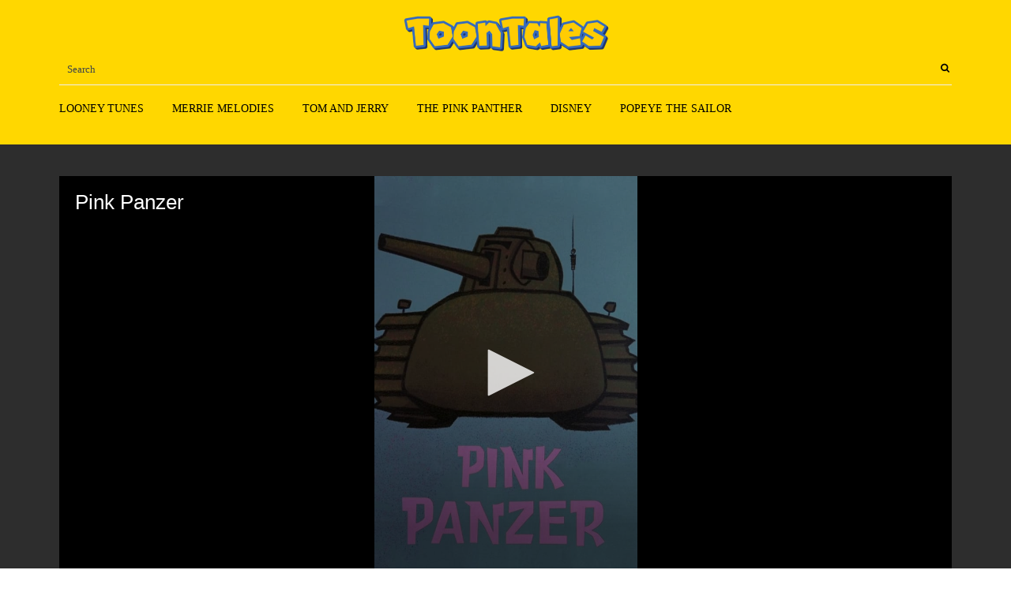

--- FILE ---
content_type: text/html; charset=UTF-8
request_url: https://www.toontales.net/short/pink-panzer/
body_size: 12110
content:
<!DOCTYPE html>
<html lang="en-US">
<head>
	<meta charset="UTF-8" />
	<!-- Viewports for mobile -->
	<meta name="viewport" content="width=device-width, initial-scale=1.0">
	<!--[if IE]>
		<meta http-equiv="X-UA-Compatible" content="IE=9" />
	<![endif]-->
	<link rel="profile" href="https://gmpg.org/xfn/11" />

  	  	  	  	  	
  	
  	
	<script src="/jw/jwplayer.js"></script><script>jwplayer.key="uoW6qHjBL3KNudxKVnwa3rt5LlTakbko9e6aQ6VUyKQ="</script><meta name='robots' content='index, follow, max-image-preview:large, max-snippet:-1, max-video-preview:-1' />

	<!-- This site is optimized with the Yoast SEO Premium plugin v19.0 (Yoast SEO v26.3) - https://yoast.com/wordpress/plugins/seo/ -->
	<title>The Pink Panther | Pink Panzer</title>
	<meta name="description" content="A mischievous narrator pits the friendly Pink Panther and his equally friendly neighbor against each other. Their conflict becomes more and more extreme." />
	<link rel="canonical" href="https://www.toontales.net/short/pink-panzer/" />
	<meta property="og:locale" content="en_US" />
	<meta property="og:type" content="article" />
	<meta property="og:title" content="The Pink Panther | Pink Panzer" />
	<meta property="og:description" content="A mischievous narrator pits the friendly Pink Panther and his equally friendly neighbor against each other. Their conflict becomes more and more extreme." />
	<meta property="og:url" content="https://www.toontales.net/short/pink-panzer/" />
	<meta property="og:site_name" content="ToonTales" />
	<meta property="og:image" content="https://www.toontales.net/wp-content/uploads/Pink-Panzer.jpg" />
	<meta property="og:image:width" content="600" />
	<meta property="og:image:height" content="900" />
	<meta property="og:image:type" content="image/jpeg" />
	<meta name="twitter:card" content="summary_large_image" />
	<script type="application/ld+json" class="yoast-schema-graph">{"@context":"https://schema.org","@graph":[{"@type":"WebPage","@id":"https://www.toontales.net/short/pink-panzer/","url":"https://www.toontales.net/short/pink-panzer/","name":"The Pink Panther | Pink Panzer","isPartOf":{"@id":"https://www.toontales.net/#website"},"primaryImageOfPage":{"@id":"https://www.toontales.net/short/pink-panzer/#primaryimage"},"image":{"@id":"https://www.toontales.net/short/pink-panzer/#primaryimage"},"thumbnailUrl":"https://www.toontales.net/wp-content/uploads/Pink-Panzer.jpg","datePublished":"2024-02-06T14:11:06+00:00","description":"A mischievous narrator pits the friendly Pink Panther and his equally friendly neighbor against each other. Their conflict becomes more and more extreme.","breadcrumb":{"@id":"https://www.toontales.net/short/pink-panzer/#breadcrumb"},"inLanguage":"en-US","potentialAction":[{"@type":"ReadAction","target":["https://www.toontales.net/short/pink-panzer/"]}],"video":[{"@id":"https://www.toontales.net/short/pink-panzer/#video"}]},{"@type":"ImageObject","inLanguage":"en-US","@id":"https://www.toontales.net/short/pink-panzer/#primaryimage","url":"https://www.toontales.net/wp-content/uploads/Pink-Panzer.jpg","contentUrl":"https://www.toontales.net/wp-content/uploads/Pink-Panzer.jpg","width":600,"height":900},{"@type":"BreadcrumbList","@id":"https://www.toontales.net/short/pink-panzer/#breadcrumb","itemListElement":[{"@type":"ListItem","position":1,"name":"Home","item":"https://www.toontales.net/"},{"@type":"ListItem","position":2,"name":"Pink Panzer"}]},{"@type":"WebSite","@id":"https://www.toontales.net/#website","url":"https://www.toontales.net/","name":"ToonTales","description":"","publisher":{"@id":"https://www.toontales.net/#organization"},"potentialAction":[{"@type":"SearchAction","target":{"@type":"EntryPoint","urlTemplate":"https://www.toontales.net/?s={search_term_string}"},"query-input":{"@type":"PropertyValueSpecification","valueRequired":true,"valueName":"search_term_string"}}],"inLanguage":"en-US"},{"@type":"Organization","@id":"https://www.toontales.net/#organization","name":"ToonTales","url":"https://www.toontales.net/","logo":{"@type":"ImageObject","inLanguage":"en-US","@id":"https://www.toontales.net/#/schema/logo/image/","url":"https://www.toontales.net/wp-content/uploads/ToonTales.png","contentUrl":"https://www.toontales.net/wp-content/uploads/ToonTales.png","width":880,"height":660,"caption":"ToonTales"},"image":{"@id":"https://www.toontales.net/#/schema/logo/image/"}},{"@type":"VideoObject","@id":"https://www.toontales.net/short/pink-panzer/#video","name":"The Pink Panther | Pink Panzer","isPartOf":{"@id":"https://www.toontales.net/short/pink-panzer/"},"thumbnailUrl":"https://www.toontales.net/wp-content/uploads/Pink-Panzer.jpg","description":"A mischievous narrator pits the friendly Pink Panther and his equally friendly neighbor against each other. Their conflict becomes more and more extreme.","uploadDate":"2024-02-06","contentUrl":"https://ww.toontales.net/pp/pink-panzer.mp4","isFamilyFriendly":"true","inLanguage":"en-US"}]}</script>
	<!-- / Yoast SEO Premium plugin. -->


<style id='wp-img-auto-sizes-contain-inline-css' type='text/css'>
img:is([sizes=auto i],[sizes^="auto," i]){contain-intrinsic-size:3000px 1500px}
/*# sourceURL=wp-img-auto-sizes-contain-inline-css */
</style>
<style id='wp-block-library-inline-css' type='text/css'>
:root{--wp-block-synced-color:#7a00df;--wp-block-synced-color--rgb:122,0,223;--wp-bound-block-color:var(--wp-block-synced-color);--wp-editor-canvas-background:#ddd;--wp-admin-theme-color:#007cba;--wp-admin-theme-color--rgb:0,124,186;--wp-admin-theme-color-darker-10:#006ba1;--wp-admin-theme-color-darker-10--rgb:0,107,160.5;--wp-admin-theme-color-darker-20:#005a87;--wp-admin-theme-color-darker-20--rgb:0,90,135;--wp-admin-border-width-focus:2px}@media (min-resolution:192dpi){:root{--wp-admin-border-width-focus:1.5px}}.wp-element-button{cursor:pointer}:root .has-very-light-gray-background-color{background-color:#eee}:root .has-very-dark-gray-background-color{background-color:#313131}:root .has-very-light-gray-color{color:#eee}:root .has-very-dark-gray-color{color:#313131}:root .has-vivid-green-cyan-to-vivid-cyan-blue-gradient-background{background:linear-gradient(135deg,#00d084,#0693e3)}:root .has-purple-crush-gradient-background{background:linear-gradient(135deg,#34e2e4,#4721fb 50%,#ab1dfe)}:root .has-hazy-dawn-gradient-background{background:linear-gradient(135deg,#faaca8,#dad0ec)}:root .has-subdued-olive-gradient-background{background:linear-gradient(135deg,#fafae1,#67a671)}:root .has-atomic-cream-gradient-background{background:linear-gradient(135deg,#fdd79a,#004a59)}:root .has-nightshade-gradient-background{background:linear-gradient(135deg,#330968,#31cdcf)}:root .has-midnight-gradient-background{background:linear-gradient(135deg,#020381,#2874fc)}:root{--wp--preset--font-size--normal:16px;--wp--preset--font-size--huge:42px}.has-regular-font-size{font-size:1em}.has-larger-font-size{font-size:2.625em}.has-normal-font-size{font-size:var(--wp--preset--font-size--normal)}.has-huge-font-size{font-size:var(--wp--preset--font-size--huge)}.has-text-align-center{text-align:center}.has-text-align-left{text-align:left}.has-text-align-right{text-align:right}.has-fit-text{white-space:nowrap!important}#end-resizable-editor-section{display:none}.aligncenter{clear:both}.items-justified-left{justify-content:flex-start}.items-justified-center{justify-content:center}.items-justified-right{justify-content:flex-end}.items-justified-space-between{justify-content:space-between}.screen-reader-text{border:0;clip-path:inset(50%);height:1px;margin:-1px;overflow:hidden;padding:0;position:absolute;width:1px;word-wrap:normal!important}.screen-reader-text:focus{background-color:#ddd;clip-path:none;color:#444;display:block;font-size:1em;height:auto;left:5px;line-height:normal;padding:15px 23px 14px;text-decoration:none;top:5px;width:auto;z-index:100000}html :where(.has-border-color){border-style:solid}html :where([style*=border-top-color]){border-top-style:solid}html :where([style*=border-right-color]){border-right-style:solid}html :where([style*=border-bottom-color]){border-bottom-style:solid}html :where([style*=border-left-color]){border-left-style:solid}html :where([style*=border-width]){border-style:solid}html :where([style*=border-top-width]){border-top-style:solid}html :where([style*=border-right-width]){border-right-style:solid}html :where([style*=border-bottom-width]){border-bottom-style:solid}html :where([style*=border-left-width]){border-left-style:solid}html :where(img[class*=wp-image-]){height:auto;max-width:100%}:where(figure){margin:0 0 1em}html :where(.is-position-sticky){--wp-admin--admin-bar--position-offset:var(--wp-admin--admin-bar--height,0px)}@media screen and (max-width:600px){html :where(.is-position-sticky){--wp-admin--admin-bar--position-offset:0px}}

/*# sourceURL=wp-block-library-inline-css */
</style><style id='global-styles-inline-css' type='text/css'>
:root{--wp--preset--aspect-ratio--square: 1;--wp--preset--aspect-ratio--4-3: 4/3;--wp--preset--aspect-ratio--3-4: 3/4;--wp--preset--aspect-ratio--3-2: 3/2;--wp--preset--aspect-ratio--2-3: 2/3;--wp--preset--aspect-ratio--16-9: 16/9;--wp--preset--aspect-ratio--9-16: 9/16;--wp--preset--color--black: #000000;--wp--preset--color--cyan-bluish-gray: #abb8c3;--wp--preset--color--white: #ffffff;--wp--preset--color--pale-pink: #f78da7;--wp--preset--color--vivid-red: #cf2e2e;--wp--preset--color--luminous-vivid-orange: #ff6900;--wp--preset--color--luminous-vivid-amber: #fcb900;--wp--preset--color--light-green-cyan: #7bdcb5;--wp--preset--color--vivid-green-cyan: #00d084;--wp--preset--color--pale-cyan-blue: #8ed1fc;--wp--preset--color--vivid-cyan-blue: #0693e3;--wp--preset--color--vivid-purple: #9b51e0;--wp--preset--gradient--vivid-cyan-blue-to-vivid-purple: linear-gradient(135deg,rgb(6,147,227) 0%,rgb(155,81,224) 100%);--wp--preset--gradient--light-green-cyan-to-vivid-green-cyan: linear-gradient(135deg,rgb(122,220,180) 0%,rgb(0,208,130) 100%);--wp--preset--gradient--luminous-vivid-amber-to-luminous-vivid-orange: linear-gradient(135deg,rgb(252,185,0) 0%,rgb(255,105,0) 100%);--wp--preset--gradient--luminous-vivid-orange-to-vivid-red: linear-gradient(135deg,rgb(255,105,0) 0%,rgb(207,46,46) 100%);--wp--preset--gradient--very-light-gray-to-cyan-bluish-gray: linear-gradient(135deg,rgb(238,238,238) 0%,rgb(169,184,195) 100%);--wp--preset--gradient--cool-to-warm-spectrum: linear-gradient(135deg,rgb(74,234,220) 0%,rgb(151,120,209) 20%,rgb(207,42,186) 40%,rgb(238,44,130) 60%,rgb(251,105,98) 80%,rgb(254,248,76) 100%);--wp--preset--gradient--blush-light-purple: linear-gradient(135deg,rgb(255,206,236) 0%,rgb(152,150,240) 100%);--wp--preset--gradient--blush-bordeaux: linear-gradient(135deg,rgb(254,205,165) 0%,rgb(254,45,45) 50%,rgb(107,0,62) 100%);--wp--preset--gradient--luminous-dusk: linear-gradient(135deg,rgb(255,203,112) 0%,rgb(199,81,192) 50%,rgb(65,88,208) 100%);--wp--preset--gradient--pale-ocean: linear-gradient(135deg,rgb(255,245,203) 0%,rgb(182,227,212) 50%,rgb(51,167,181) 100%);--wp--preset--gradient--electric-grass: linear-gradient(135deg,rgb(202,248,128) 0%,rgb(113,206,126) 100%);--wp--preset--gradient--midnight: linear-gradient(135deg,rgb(2,3,129) 0%,rgb(40,116,252) 100%);--wp--preset--font-size--small: 13px;--wp--preset--font-size--medium: 20px;--wp--preset--font-size--large: 36px;--wp--preset--font-size--x-large: 42px;--wp--preset--spacing--20: 0.44rem;--wp--preset--spacing--30: 0.67rem;--wp--preset--spacing--40: 1rem;--wp--preset--spacing--50: 1.5rem;--wp--preset--spacing--60: 2.25rem;--wp--preset--spacing--70: 3.38rem;--wp--preset--spacing--80: 5.06rem;--wp--preset--shadow--natural: 6px 6px 9px rgba(0, 0, 0, 0.2);--wp--preset--shadow--deep: 12px 12px 50px rgba(0, 0, 0, 0.4);--wp--preset--shadow--sharp: 6px 6px 0px rgba(0, 0, 0, 0.2);--wp--preset--shadow--outlined: 6px 6px 0px -3px rgb(255, 255, 255), 6px 6px rgb(0, 0, 0);--wp--preset--shadow--crisp: 6px 6px 0px rgb(0, 0, 0);}:where(.is-layout-flex){gap: 0.5em;}:where(.is-layout-grid){gap: 0.5em;}body .is-layout-flex{display: flex;}.is-layout-flex{flex-wrap: wrap;align-items: center;}.is-layout-flex > :is(*, div){margin: 0;}body .is-layout-grid{display: grid;}.is-layout-grid > :is(*, div){margin: 0;}:where(.wp-block-columns.is-layout-flex){gap: 2em;}:where(.wp-block-columns.is-layout-grid){gap: 2em;}:where(.wp-block-post-template.is-layout-flex){gap: 1.25em;}:where(.wp-block-post-template.is-layout-grid){gap: 1.25em;}.has-black-color{color: var(--wp--preset--color--black) !important;}.has-cyan-bluish-gray-color{color: var(--wp--preset--color--cyan-bluish-gray) !important;}.has-white-color{color: var(--wp--preset--color--white) !important;}.has-pale-pink-color{color: var(--wp--preset--color--pale-pink) !important;}.has-vivid-red-color{color: var(--wp--preset--color--vivid-red) !important;}.has-luminous-vivid-orange-color{color: var(--wp--preset--color--luminous-vivid-orange) !important;}.has-luminous-vivid-amber-color{color: var(--wp--preset--color--luminous-vivid-amber) !important;}.has-light-green-cyan-color{color: var(--wp--preset--color--light-green-cyan) !important;}.has-vivid-green-cyan-color{color: var(--wp--preset--color--vivid-green-cyan) !important;}.has-pale-cyan-blue-color{color: var(--wp--preset--color--pale-cyan-blue) !important;}.has-vivid-cyan-blue-color{color: var(--wp--preset--color--vivid-cyan-blue) !important;}.has-vivid-purple-color{color: var(--wp--preset--color--vivid-purple) !important;}.has-black-background-color{background-color: var(--wp--preset--color--black) !important;}.has-cyan-bluish-gray-background-color{background-color: var(--wp--preset--color--cyan-bluish-gray) !important;}.has-white-background-color{background-color: var(--wp--preset--color--white) !important;}.has-pale-pink-background-color{background-color: var(--wp--preset--color--pale-pink) !important;}.has-vivid-red-background-color{background-color: var(--wp--preset--color--vivid-red) !important;}.has-luminous-vivid-orange-background-color{background-color: var(--wp--preset--color--luminous-vivid-orange) !important;}.has-luminous-vivid-amber-background-color{background-color: var(--wp--preset--color--luminous-vivid-amber) !important;}.has-light-green-cyan-background-color{background-color: var(--wp--preset--color--light-green-cyan) !important;}.has-vivid-green-cyan-background-color{background-color: var(--wp--preset--color--vivid-green-cyan) !important;}.has-pale-cyan-blue-background-color{background-color: var(--wp--preset--color--pale-cyan-blue) !important;}.has-vivid-cyan-blue-background-color{background-color: var(--wp--preset--color--vivid-cyan-blue) !important;}.has-vivid-purple-background-color{background-color: var(--wp--preset--color--vivid-purple) !important;}.has-black-border-color{border-color: var(--wp--preset--color--black) !important;}.has-cyan-bluish-gray-border-color{border-color: var(--wp--preset--color--cyan-bluish-gray) !important;}.has-white-border-color{border-color: var(--wp--preset--color--white) !important;}.has-pale-pink-border-color{border-color: var(--wp--preset--color--pale-pink) !important;}.has-vivid-red-border-color{border-color: var(--wp--preset--color--vivid-red) !important;}.has-luminous-vivid-orange-border-color{border-color: var(--wp--preset--color--luminous-vivid-orange) !important;}.has-luminous-vivid-amber-border-color{border-color: var(--wp--preset--color--luminous-vivid-amber) !important;}.has-light-green-cyan-border-color{border-color: var(--wp--preset--color--light-green-cyan) !important;}.has-vivid-green-cyan-border-color{border-color: var(--wp--preset--color--vivid-green-cyan) !important;}.has-pale-cyan-blue-border-color{border-color: var(--wp--preset--color--pale-cyan-blue) !important;}.has-vivid-cyan-blue-border-color{border-color: var(--wp--preset--color--vivid-cyan-blue) !important;}.has-vivid-purple-border-color{border-color: var(--wp--preset--color--vivid-purple) !important;}.has-vivid-cyan-blue-to-vivid-purple-gradient-background{background: var(--wp--preset--gradient--vivid-cyan-blue-to-vivid-purple) !important;}.has-light-green-cyan-to-vivid-green-cyan-gradient-background{background: var(--wp--preset--gradient--light-green-cyan-to-vivid-green-cyan) !important;}.has-luminous-vivid-amber-to-luminous-vivid-orange-gradient-background{background: var(--wp--preset--gradient--luminous-vivid-amber-to-luminous-vivid-orange) !important;}.has-luminous-vivid-orange-to-vivid-red-gradient-background{background: var(--wp--preset--gradient--luminous-vivid-orange-to-vivid-red) !important;}.has-very-light-gray-to-cyan-bluish-gray-gradient-background{background: var(--wp--preset--gradient--very-light-gray-to-cyan-bluish-gray) !important;}.has-cool-to-warm-spectrum-gradient-background{background: var(--wp--preset--gradient--cool-to-warm-spectrum) !important;}.has-blush-light-purple-gradient-background{background: var(--wp--preset--gradient--blush-light-purple) !important;}.has-blush-bordeaux-gradient-background{background: var(--wp--preset--gradient--blush-bordeaux) !important;}.has-luminous-dusk-gradient-background{background: var(--wp--preset--gradient--luminous-dusk) !important;}.has-pale-ocean-gradient-background{background: var(--wp--preset--gradient--pale-ocean) !important;}.has-electric-grass-gradient-background{background: var(--wp--preset--gradient--electric-grass) !important;}.has-midnight-gradient-background{background: var(--wp--preset--gradient--midnight) !important;}.has-small-font-size{font-size: var(--wp--preset--font-size--small) !important;}.has-medium-font-size{font-size: var(--wp--preset--font-size--medium) !important;}.has-large-font-size{font-size: var(--wp--preset--font-size--large) !important;}.has-x-large-font-size{font-size: var(--wp--preset--font-size--x-large) !important;}
/*# sourceURL=global-styles-inline-css */
</style>

<style id='classic-theme-styles-inline-css' type='text/css'>
/*! This file is auto-generated */
.wp-block-button__link{color:#fff;background-color:#32373c;border-radius:9999px;box-shadow:none;text-decoration:none;padding:calc(.667em + 2px) calc(1.333em + 2px);font-size:1.125em}.wp-block-file__button{background:#32373c;color:#fff;text-decoration:none}
/*# sourceURL=/wp-includes/css/classic-themes.min.css */
</style>
<link rel='stylesheet' id='videotouch.webfont-css' href='https://www.toontales.net/wp-content/themes/toontales/css/redfont.css?ver=1768974076' type='text/css' media='all' />
<link rel='stylesheet' id='videotouch.widgets-css' href='https://www.toontales.net/wp-content/themes/toontales/css/widgets.css?ver=1768974076' type='text/css' media='all' />
<link rel='stylesheet' id='videotouch.bootstrap-css' href='https://www.toontales.net/wp-content/themes/toontales/css/bootstrap.css?ver=1768974076' type='text/css' media='all' />
<link rel='stylesheet' id='lightbox-css' href='https://www.toontales.net/wp-content/themes/toontales/css/prettyphoto.css?ver=1768974076' type='text/css' media='all' />
<link rel='stylesheet' id='videotouch.style-css' href='https://www.toontales.net/wp-content/themes/toontales/css/style.css?ver=1768974076' type='text/css' media='all' />
<script type="text/javascript" src="https://www.toontales.net/wp-includes/js/jquery/jquery.min.js?ver=3.7.1" id="jquery-core-js"></script>
<script type="text/javascript" src="https://www.toontales.net/wp-includes/js/jquery/jquery-migrate.min.js?ver=3.4.1" id="jquery-migrate-js"></script>
<link rel="icon" href="https://www.toontales.net/wp-content/uploads/cropped-favicon-32x32.png" sizes="32x32" />
<link rel="icon" href="https://www.toontales.net/wp-content/uploads/cropped-favicon-192x192.png" sizes="192x192" />
<link rel="apple-touch-icon" href="https://www.toontales.net/wp-content/uploads/cropped-favicon-180x180.png" />
<meta name="msapplication-TileImage" content="https://www.toontales.net/wp-content/uploads/cropped-favicon-270x270.png" />

<!-- Google tag (gtag.js) -->
<script async src="https://www.googletagmanager.com/gtag/js?id=G-26RJ9NXGYQ"></script>
<script>
  window.dataLayer = window.dataLayer || [];
  function gtag(){dataLayer.push(arguments);}
  gtag('js', new Date());

  gtag('config', 'G-26RJ9NXGYQ');
</script>

</head>
<body class="wp-singular video-template-default single single-video postid-3590 wp-theme-toontales  videotouch">
	
	        <style type="text/css">
            /*************** Theme:  ToonTales *************/
            a{
                color: #366aba;
            }
            a:hover, a:focus{
                color: #366aba;
            }
            .post-navigator ul li a:hover div{
                color: #366aba;
            }
            .ts-grid-view article a, .ts-thumbnail-view article a, .ts-big-posts article a, .ts-list-view article a, .ts-super-posts article a, .product-view article a{
                color: #434A54;
            }
            .product-view article .entry-categories a{
                color: #d6cbcb;
            }
            .archive-title span,
            .archive-desc p,
            footer .related .related-list .related-content .ts-view-entry-meta-date,
            .ts-timeline-view .entry-meta .post-date-add,
            .ts-grid-view article .ts-view-entry-meta-date,
            .ts-bigpost-view article .ts-view-entry-meta-date,
            .ts-list-view article .ts-view-entry-meta-date{
                color: #d6cbcb;
            }
            article .overlay-effect,
            article .overlay-effect a,
            .ts-grid-view article .overlay-effect a:hover, .ts-thumbnail-view article .overlay-effect a:hover, .ts-big-posts article .overlay-effect a:hover, .ts-list-view article .overlay-effect a:hover, .ts-super-posts article .overlay-effect a:hover, .product-view article .overlay-effect a:hover{
                color: #FFFFFF;
            }
            article .overlay-effect{
                background-color: rgba(54,106,186, 0.8);
            }
            .ts-grid-view article a:hover, .ts-thumbnail-view article a:hover, .ts-big-posts article a:hover, .ts-list-view article a:hover, .ts-super-posts article a:hover, .product-view article a:hover{
                color: #656D78;
            }
            body{
                color: #3f4549;
            }
            .ts-user-profile-dw .user-info a,
            .ts-user-header-profile .ts-show-login-modal{
                color: inherit;
            }
            .ts-user-profile-dw .user-info .dropdown > .dropdown-menu a:hover{
                color: #3f4549;
            }
            .ts-user-profile-dw .user-info .user-role,
            .ts-user-header-profile .ts-show-register-modal{
                color: inherit;
                opacity: 0.7;
            }
            .flickr_badge_image:hover a img{
                border-color: #366aba;
            }
            .teams article .article-title, .post-slider .post-slider-list .entry-title h4 i{
                background-color: #366aba;
                color: #FFFFFF;
            }
            body.videotouch .wp-playlist-light .wp-playlist-playing, body.videotouch .mejs-controls .mejs-time-rail .mejs-time-current{
                background-color: #366aba;
                color: #FFFFFF;
            }
            .woocommerce #content div.product p.price, .woocommerce #content div.product span.price, .woocommerce div.product p.price, .woocommerce div.product span.price, .woocommerce-page #content div.product p.price, .woocommerce-page #content div.product span.price, .woocommerce-page div.product p.price, .woocommerce-page div.product span.price,
            .woocommerce .woocommerce-message, .woocommerce-page .woocommerce-message {
                color: #366aba;
            }
            .woocommerce span.onsale, .woocommerce-page span.onsale,
            .woocommerce #content div.product .woocommerce-tabs ul.tabs li, .woocommerce div.product .woocommerce-tabs ul.tabs li{
                background: #366aba;
                color: #FFFFFF;
            }
            .woocommerce #content div.product .woocommerce-tabs ul.tabs li.active{
                background-color: #f7f7f7;
                color: #343434 !important;
            }
            .woocommerce #content .woocommerce-result-count{
                color: #366aba;
                border-color: #366aba;
            }
            .woocommerce .widget_price_filter .ui-slider .ui-slider-range,
            .woocommerce-page .widget_price_filter .ui-slider .ui-slider-range,
            .woocommerce .widget_price_filter .ui-slider .ui-slider-handle,
            .woocommerce-page .widget_price_filter .ui-slider .ui-slider-handle{
                background-color: #366aba;
            }
            .woocommerce .widget_layered_nav_filters ul li a,
            .woocommerce-page .widget_layered_nav_filters ul li a{
                background-color: #366aba;
                border-color: #366aba;
            }
            .woocommerce #content div.product form.cart .variations label,
            .woocommerce div.product form.cart .variations label,
            .woocommerce-page #content div.product form.cart .variations label,
            .woocommerce-page div.product form.cart .variations label{
                color: #3f4549;
            }
            .woocommerce #content div.product .woocommerce-tabs ul.tabs li.active,
            .woocommerce div.product .woocommerce-tabs ul.tabs li.active,
            .woocommerce-page #content div.product .woocommerce-tabs ul.tabs li.active,
            .woocommerce-page div.product .woocommerce-tabs ul.tabs li.active{
                background-color: #f7f7f7;
                color: #343434;
            }
            .woocommerce #content .quantity .minus,
            .woocommerce .quantity .minus,
            .woocommerce-page #content .quantity .minus,
            .woocommerce-page .quantity .minus,
            .woocommerce #content .quantity .plus,
            .woocommerce .quantity .plus,
            .woocommerce-page #content .quantity .plus,
            .woocommerce-page .quantity .plus{
                background-color: #ECF0F1;
                color: #a0a8ab;
            }
            .woocommerce #content .quantity .minus:hover,
            .woocommerce .quantity .minus:hover,
            .woocommerce-page #content .quantity .minus:hover,
            .woocommerce-page .quantity .minus:hover,
            .woocommerce #content .quantity .plus:hover,
            .woocommerce .quantity .plus:hover,
            .woocommerce-page #content .quantity .plus:hover,
            .woocommerce-page .quantity .plus:hover{
                background-color: #366aba;
                color: #f5f6f7;
            }
            .woocommerce #content input.button,
            .woocommerce #respond input#submit,
            .woocommerce a.button,
            .woocommerce button.button,
            .woocommerce input.button,
            .woocommerce-page #content input.button,
            .woocommerce-page #respond input#submit,
            .woocommerce-page a.button,
            .woocommerce-page button.button,
            .woocommerce-page input.button,
            .woocommerce .woocommerce-error .button,
            .woocommerce .woocommerce-info .button,
            .woocommerce .woocommerce-message .button,
            .woocommerce-page .woocommerce-error .button,
            .woocommerce-page .woocommerce-info .button,
            .woocommerce-page .woocommerce-message .button{
                background: transparent;
                color: #366aba;
            }
            .woocommerce #content input.button:hover,
            .woocommerce #respond input#submit:hover,
            .woocommerce a.button:hover,
            .woocommerce button.button:hover,
            .woocommerce input.button:hover,
            .woocommerce-page #content input.button:hover,
            .woocommerce-page #respond input#submit:hover,
            .woocommerce-page a.button:hover,
            .woocommerce-page button.button:hover,
            .woocommerce-page input.button:hover{
                background: transparent;
                color: #366aba !important;
            }
            .woocommerce #content input.button.alt,
            .woocommerce #respond input#submit.alt,
            .woocommerce a.button.alt,
            .woocommerce button.button.alt,
            .woocommerce input.button.alt,
            .woocommerce-page #content input.button.alt,
            .woocommerce-page #respond input#submit.alt,
            .woocommerce-page a.button.alt,
            .woocommerce-page button.button.alt,
            .woocommerce-page input.button.alt{
                background-color: #366aba;
                color: #FFFFFF;
            }
            .woocommerce #content input.button.alt:hover,
            .woocommerce #respond input#submit.alt:hover,
            .woocommerce a.button.alt:hover,
            .woocommerce button.button.alt:hover,
            .woocommerce input.button.alt:hover,
            .woocommerce-page #content input.button.alt:hover,
            .woocommerce-page #respond input#submit.alt:hover,
            .woocommerce-page a.button.alt:hover,
            .woocommerce-page button.button.alt:hover,
            .woocommerce-page input.button.alt:hover{
                background: #366aba !important;
                color: #f5f6f7 !important;
            }
            .woocommerce .woocommerce-info,
            .woocommerce-page .woocommerce-info,
            .woocommerce .woocommerce-message,
            .woocommerce-page .woocommerce-message{
                border-color: #366aba;
            }
            .woocommerce .woocommerce-error,
            .woocommerce-page .woocommerce-error{
                border-color: #a80023;
            }
            .woocommerce .woocommerce-error:before,
            .woocommerce-page .woocommerce-error:before{
                color: #a80023;
            }
            .woocommerce .woocommerce-info:before,
            .woocommerce-page .woocommerce-info:before,
            .woocommerce .woocommerce-message:before,
            .woocommerce-page .woocommerce-message:before{
                color: #366aba;
            }
            .woocommerce #content div.product .woocommerce-tabs .panel,
            .woocommerce div.product .woocommerce-tabs .panel{
                background-color: #f7f7f7;
            }
            .product-view .overlay-effect .entry-overlay > a{
                color: #a0a8ab;
                background-color: #ECF0F1;
            }
            .product-view .overlay-effect .entry-overlay > a:hover{
                color: #b5c0c4;
                background-color: #eff2f4;
            }
            .product-view .overlay-effect .entry-overlay > a:not(.entry-view-more){
                color: #FFFFFF;
                background-color: #366aba            }
            .product-view .overlay-effect .entry-overlay > a:not(.entry-view-more):hover{
                color: #f5f6f7 !important;
                background-color: #366aba !important;
            }
            .ts-features-default section .readmore a:after,
            .ts-features-fullbg footer .readmore{
                background-color: #366aba;
            }
            .ts-features-fullbg footer .readmore a{
                color: #FFFFFF;
            }
            .ts-features-default header .article-header-content .image-container{
                color: #FFFFFF;
            }
            .ts-features-fullbg article:hover header .article-header-content .image-container{
                color: #366aba;
            }
            .block-title-lineariconcenter .block-title-container i[class^="icon"]{
                color: #366aba;
            }
            .ts-features-default section .readmore a:hover span{
                color: #FFFFFF;
            }
            .ts-features-fullbg header .article-header-content .image-container{
                box-shadow: inset 0 0 0 10px #FFFFFF;
            }
            .ts-features-fullbg article:hover header .article-header-content .image-container{
                box-shadow: inset 0 0 0 3px #FFFFFF;
            }
            .ts-features-fullbg header .article-header-content .image-container:after{
                background-color: #FFFFFF;
            }
            .carousel-wrapper ul.carousel-nav > li:hover {
                background-color: #366aba;
                color: #f5f6f7;
            }
            .ts-clients-view .carousel-wrapper ul.carousel-nav > li:hover {
                background-color: #366aba;
                color: #f5f6f7;
            }
            .ts-clients-view div[data-tooltip]:hover:before {
                background-color: rgba(54,106,186, 0.8);
                color: #FFFFFF;
            }
            .ts-clients-view div[data-tooltip]:hover:after {
                border-top-color: rgba(54,106,186, 0.8);
            }
            .ts-header-menu .main-menu li a:hover,
            .ts-sticky-menu .main-menu li a:hover,
            .ts-mobile-menu .main-menu li a:hover {
                color: #366aba;
            }
            .ts-header-menu .main-menu > .menu-item-has-children ul li > a:before,
            .ts-sticky-menu .main-menu > .menu-item-has-children ul li > a:before,
            .ts-mobile-menu .main-menu > .menu-item-has-children ul li > a:before{
                background-color: #FFFFFF;
            }
            .ts-header-menu .main-menu li > a,
            .ts-sticky-menu .main-menu li > a,
            .ts-mobile-menu .main-menu li > a {
                color: #000000;
            }
            .ts-header-menu .sub-menu,
            .ts-sticky-menu .sub-menu,
            .ts-mobile-menu .sub-menu {
                background-color: #FDFDFD;
            }
            .ts-mega-menu .main-menu .ts_is_mega_div .title{
                color: #000000;
            }
            .ts-mega-menu .main-menu .ts_is_mega_div .title:after,
            .ts-mobile-menu .main-menu .ts_is_mega_div .title:after{
                background-color: #366aba;
            }
            .rsDefault .rsArrowIcn,
            .rsDefault .rsThumbsArrowIcn {
                background-color: rgba(54,106,186, 0.7);
            }
            .rsDefault .rsArrowIcn:hover,
            .rsDefault .rsThumbsArrowIcn:hover {
                background-color: #366aba;
            }
            .rsDefault .rsBullet span {
                background-color: rgba(54,106,186, 0.3);
            }
            .rsDefault .rsBullet.rsNavSelected span {
                background-color: #366aba;
            }
            .ts-header-menu .main-menu .current-menu-item > a,
            .ts-header-menu .main-menu .current-menu-parent > a,
            .ts-header-menu .main-menu .current-menu-ancestor > a,
            .ts-mobile-menu .main-menu .current-menu-item > a,
            .ts-mobile-menu .main-menu .current-menu-parent > a,
            .ts-mobile-menu .main-menu .current-menu-ancestor  > a,
            .ts-sticky-menu .main-menu .current-menu-item > a,
            .ts-sticky-menu .main-menu .current-menu-parent > a,
            .ts-sticky-menu .main-menu .current-menu-ancestor  > a{
                color: #366aba !important;
            }
            .sub-menu li a:hover{
                color: #366aba;
            }
            .testimonial-item .author-position{
                color: #d6cbcb;
            }
            .sf-default li:after{
                background: #366aba;
            }
            .post-title-meta, .ts-big-posts .big-post-meta > ul > li, .ts-grid-view .entry-meta > ul > li, .views-delimiter{
                color: #d6cbcb;
            }
            .tags-container a.tag, .tags-container a[rel="tag"], .ts-list-view-tags a[rel="tag"]{
                background-color: #366aba;
                color: #FFFFFF;
            }
            .tags-container a.tag:hover, .tags-container a[rel="tag"]:hover, .ts-list-view-tags a[rel="tag"]:hover{
                background-color: #ECF0F1;
                color: #b5c0c4;
            }
            .ts-thumbnail-view .thumb-post-categories a, .ts-grid-view .grid-post-categories a, .ts-big-posts .big-post-categories a, .post-title-meta .post-categories a, .ts-super-posts .ts-super-posts-categories a{
                color: #366aba;
            }
            .ts-thumbnail-view .thumb-post-categories a:hover, .ts-grid-view .grid-post-categories a:hover, .ts-big-posts .big-post-categories a:hover, .post-title-meta .post-categories a:hover, .ts-super-posts .ts-super-posts-categories a:hover{
                color: #366aba;
            }
            .user-profile-page .edit-post-link{
                color: #FFFFFF;
                background-color: #366aba;
            }
            .user-profile-page .edit-post-link:hover{
                color: #f5f6f7;
                background-color: #366aba;
            }
            #searchbox input[type="text"]:focus{
                border-bottom-color: #366aba;
            }
            #searchbox input.searchbutton:hover + i.icon-search{
                color: #366aba;
            }
            .search-no-results .searchpage,
            .search .attention{
                color: #366aba;
            }
            .video-single-resize:hover b{
                color: #366aba;
            }
            .search-results .searchcount{
                color: #d6cbcb;
            }
            #commentform .form-submit input[type="submit"]{
                color: #FFFFFF;
            }
            .post-navigator ul li a div{
                color: #366aba;
            }
            .widget-title:after {
                background: #366aba;
                display: block;
                content: '';
                width: 30px;
                height: 2px;
                margin-top: 10px;
            }

            .post-navigator ul li a:hover div{
                color: #366aba;
            }
            .callactionr a.continue, .commentlist > li .comment .comment-reply-link{
                background-color: #366aba;
                color: #FFFFFF;
            }
            .callactionr a.continue:hover{
                background-color: #ECF0F1;
                color: #a0a8ab;
            }
            .block-title-lineafter .block-title-container .the-title:after{
                background-color: #366aba;
            }
            .ts-grid-view .entry-meta a, .ts-big-posts .big-post-meta a, .post-author-box > .author-title{
                color: #366aba;
            }
            .ts-list-view .readmore{
                background-color: #366aba;
            }
            .ts-super-posts .title-holder{
                background-color: #366aba;
            }
            .ts-thumbnail-view .item-hover{
                /*background-color: rgba(54,106,186, 0.8);*/
            }
            .ts-thumbnail-view .item-hover span, .ts-grid-view .item-hover span{
                color: #366aba;
            }
            .ts-grid-view .item-hover{
                background-color: rgba(236,240,241, 0.8);
            }
            .ts-grid-view .readmore:hover{
                color: #366aba;
            }
            .ts-filters li a.active{
                background-color: #366aba;
                color: #FFFFFF;
            }
            .ts-filters li a.active:after{
                border-top-color: #366aba;
            }
            .ts-filters li a:not(.active):hover{
                color: #ECF0F1;
            }
            .post-navigator ul li a{
                border-top-color: #366aba;
            }
            .post-navigator ul li a:hover{
                border-top-color: #ECF0F1;
            }
            #commentform .form-submit input[type="submit"]{
                background-color: #366aba;
            }
            .listed-two-view .item-hover, .ts-big-posts .item-hover{
                background-color: rgba(54,106,186, 0.8);
            }
            .block-title-linerect .block-title-container:before{
                background-color: #366aba;
            }
            .teams article:hover .image-holder img{
                border-color: #366aba;
            }
            .teams article:hover .article-title{
                border-color: #ECF0F1;
            }
            .delimiter.iconed:before{
                color: #366aba;
            }
            .block-title-leftrect .block-title-container:before{
                background-color: #366aba;
            }
            a.tag:hover, a[rel="tag"]:hover{
                color: #366aba;
            }
            input.contact-form-submit{
                background: #366aba;
            }
            .dl-menuwrapper button:hover,
            .dl-menuwrapper button.dl-active,
            .dl-menuwrapper ul {
                background: #366aba;
            }
            .dl-menuwrapper button{
                background: #ECF0F1;
            }
            .post-slider .post-slider-list .entry-category ul li a, .post-slider .main-entry .entry-category a{
                color: #366aba;
            }
            .post-slider .main-entry .entry-content .entry-title:hover{
                border-right-color: #366aba;
            }
            .tweet-entry .icon-twitter{
                color: #366aba;
            }
            /* Set the background and text color of the view articles */

            .ts-pagination ul .page-numbers{
                background: #f7f7f7;
                color: #343434;
            }
            .ts-pagination ul .page-numbers.current{
                background: #366aba;
                color: #FFFFFF;
            }
            .ts-pagination ul .page-numbers:hover{
                background: #ECF0F1;
            }
            .views-read-more{
                background: #366aba;
                color: #FFFFFF !important;
            }
            #searchform input[type="submit"]{
                color: #3f4549;
            }
            .ts-pricing-view article > header:after{
                border-top-color: #366aba;
            }
            .ts-pricing-view article > header, .ts-pricing-view article > footer a.btn{
                background: #366aba;
                color: #FFFFFF;
            }
            .slyscrollbar .handle{
                background: #366aba;
            }
            .touchsize-likes .touchsize-likes-count:before, .post-meta .post-meta-likes span.touchsize-likes-count:before{
                color: #366aba;
            }
            .touchsize-likes.active .touchsize-likes-count:before, .post-meta .post-meta-likes .touchsize-likes.active span.touchsize-likes-count:before{
                color: #366aba;
            }
            .ts-grid-view article .entry-footer .btn-play-video:hover > i{
                background: #366aba;
                color: #FFFFFF;
            }
            .btn:hover,
            .btn:active,
            .btn:focus{
                border-color: #366aba;
            }
            .btn.active{
                background-color: #366aba;
                color: #FFFFFF;
            }
            .purchase-btn{
                color: #ECF0F1;
            }
            .purchase-btn:hover{
                background: #ECF0F1;
            }
            .mCS-dark.mCSB_scrollTools .mCSB_dragger .mCSB_dragger_bar{
                background: #366aba;
            }
            .mCS-dark.mCSB_scrollTools .mCSB_dragger .mCSB_dragger_bar:hover, .mCS-dark.mCSB_scrollTools .mCSB_dragger:hover .mCSB_dragger_bar{
                background: #366aba;
            }
            .mosaic-view article section{
                /*background: rgba(54,106,186, 0.7);*/
            }
            .nav-tabs .tab-item.active > a:before,
            .nav-tabs .tab-item.active > a:hover:before,
            .nav-tabs .tab-item.active > a:focus:before{
                border-color: #366aba;
            }
            .ts-tags-container > a:after,
            a.tag:hover, a[rel="tag"]:hover,
            article .default-effect .overlay-effect .view-more > span:before,
            article .default-effect .overlay-effect .view-more > span:after{
                background: #366aba;
            }
            article.type-post .page-title .touchsize-likes .touchsize-likes-count{
                color: #d6cbcb;
            }
            .ts-thumbnail-view article h3.title:after{
                background: #366aba;
            }
            .ts-user-login-modal .modal-title{
                color: #3f4549;
            }
            #ts-timeline .timeline-entry:before, .ts-grid-view article .entry-footer .btn-grid-more:hover > i{
                background-color: #366aba;
            }
            .ts-video-carousel .nav-arrow .nav-icon{
                color: #366aba;
            }
            body.single-video article.type-video .post-content .content-cortina{
                                background: -moz-linear-gradient(top, rgba(255,255,255, 0) 0%, rgba(255,255,255, 0.7) 41%, rgba(255,255,255, 1) 83%); /* FF3.6+ */
                background: -webkit-gradient(linear, left top, left bottom, color-stop(0%,rgba(255,255,255, 0)), color-stop(41%,rgba(255,255,255, 0.7)), color-stop(83%,rgba(255,255,255, 1))); /* Chrome,Safari4+ */
                background: -webkit-linear-gradient(top,  rgba(255,255,255, 0) 0%,rgba(255,255,255, 0.7) 41%,rgba(255,255,255, 1) 83%); /* Chrome10+,Safari5.1+ */
                background: -o-linear-gradient(top,  rgba(255,255,255, 0) 0%,rgba(255,255,255, 0.7) 41%,rgba(255,255,255, 1) 83%); /* Opera 11.10+ */
                background: -ms-linear-gradient(top,  rgba(255,255,255, 0) 0%,rgba(255,255,255, 0.7) 41%,rgba(255,255,255, 1) 83%); /* IE10+ */
                background: linear-gradient(to bottom,  rgba(255,255,255, 0) 0%,rgba(255,255,255, 0.7) 41%,rgba(255,255,255, 1) 83%); /* W3C */
                filter: progid:DXImageTransform.Microsoft.gradient( startColorstr='#00ffffff', endColorstr='#ffffff',GradientType=0 ); /* IE6-9 */
            }
                                    
                    h1{font-size: 52px}
                    h2{font-size: 44px}
                    h3{font-size: 38px}
                    h4{font-size: 32px}
                    h5{font-size: 26px}
                    @font-face{
                        font-family: "/wp-content/themes/toontales/css/redfont.css";
                        src: url("");
                        src: url("?#iefix") format("embedded-opentype"),
                             url("") format("woff"),
                             url("") format("truetype"),
                             url("#/wp-content/themes/toontales/css/redfont.css") format("svg");
                    }h1, h2, h3, h4, h5, h6  {
                            font-family: "/wp-content/themes/toontales/css/redfont.css";
                            font-weight: normal;
                            font-style: normal;
                        }            body{
                    font-size: px;
                    font-family: /wp-content/themes/toontales/css/redfont.css;
                }
                    @font-face{
                        font-family: "/wp-content/themes/toontales/css/redfont.css";
                        src: url("");
                        src: url("?#iefix") format("embedded-opentype"),
                             url("") format("woff"),
                             url("") format("truetype"),
                             url("#/wp-content/themes/toontales/css/redfont.css") format("svg");
                    }body {
                            font-family: "/wp-content/themes/toontales/css/redfont.css";
                            font-weight: normal;
                            font-style: normal;
                        }            .ts-behold-menu, .ts-behold-menu .main-menu > .menu-item-has-children > a:after, .main-menu{
                    font-size: px;
                    font-family: /wp-content/themes/toontales/css/redfont.css!important;
                }
                .ts-mega-menu .main-menu .ts_is_mega_div .title{
                    font-family: /wp-content/themes/toontales/css/redfont.css!important;
                }
                
                    @font-face{
                        font-family: "/wp-content/themes/toontales/css/redfont.css";
                        src: url("");
                        src: url("?#iefix") format("embedded-opentype"),
                             url("") format("woff"),
                             url("") format("truetype"),
                             url("#/wp-content/themes/toontales/css/redfont.css") format("svg");
                    }.ts-behold-menu {
                            font-family: "/wp-content/themes/toontales/css/redfont.css";
                            font-weight: normal;
                            font-style: normal;
                        }            
            .ts-sticky-menu{
                background-color: ;
            }
            .ts-sticky-menu .sf-menu li ul{
                background-color: ;
            }
            .ts-sticky-menu .container .sf-menu li a, .ts-sticky-menu .container .sf-menu li, .ts-sticky-menu .sf-menu{
                color:;}
            .ts-sticky-menu .container .sf-menu li.current-menu-item > a{
                color: #366aba;
            }            /* --- Custom CSS Below ----  */
                    </style>
        		<div id="ts-loading-preload">
		<div class="preloader-center"></div>
	</div>
		<div id="wrapper" class="">
		<header id="header" class="row">
			<div class="col-lg-12">
				<div data-alignment="top"  class="site-section "  style=" background-color: #FFD700;  color: inherit;  margin-top: 0px;  margin-bottom: 0px;  padding-top: 15px;  padding-bottom: 15px; " ><div class="container"><div class="row"><div class="col-lg-12 col-md-12"><div class="row content-block "><div class="col-lg-12 text-center"><a href="https://www.toontales.net" class="logo">
					<img src="https://www.toontales.net/wp-content/themes/toontales/images/logo.png" alt="ToonTales" style="width: 266px; height: auto;"/>
				</a></div></div></div>
<div class="col-lg-12 col-md-12"><div class="row content-block "><div class="col-lg-12 col-md-12 col-sm-12">
					<div id="searchbox">
						<form role="search" method="get" class="search-form" action="https://www.toontales.net/">
							<fieldset>
								<input class="input" name="s" type="text" id="keywords" value="Search" onfocus="if (this.value == 'Search') {this.value = '';}" onblur="if (this.value == '') {this.value = 'Search';}" />
								<input type="submit" class="searchbutton" name="search" value="Search" />
								<i class="icon-search"></i>
							</fieldset>
						</form>
					</div>
				</div></div></div>
<div class="col-lg-12 col-md-12"><div class="row content-block "><div class="col-lg-12 col-md-12 col-sm-12"><nav id="nav" class="ts-header-menu ts-standard-menu menu-text-align-left  text-uppercase menu-element-16753639 "><ul id="menu-main-header" class="main-menu "><li id="menu-item-602" class="menu-item menu-item-type-custom menu-item-object-custom menu-item-602"><a href="https://www.toontales.net/series/looney-tunes/">Looney Tunes</a></li>
<li id="menu-item-601" class="menu-item menu-item-type-custom menu-item-object-custom menu-item-601"><a href="https://www.toontales.net/series/merrie-melodies/">Merrie Melodies</a></li>
<li id="menu-item-3240" class="menu-item menu-item-type-custom menu-item-object-custom menu-item-3240"><a href="https://www.toontales.net/series/tom-and-jerry/">Tom and Jerry</a></li>
<li id="menu-item-3720" class="menu-item menu-item-type-custom menu-item-object-custom menu-item-3720"><a href="https://www.toontales.net/series/the-pink-panther-show/">The Pink Panther</a></li>
<li id="menu-item-4575" class="menu-item menu-item-type-custom menu-item-object-custom menu-item-4575"><a href="https://www.toontales.net/series/disney/">Disney</a></li>
<li id="menu-item-4622" class="menu-item menu-item-type-custom menu-item-object-custom menu-item-4622"><a href="https://www.toontales.net/series/popeye-the-sailor/">Popeye the Sailor</a></li>
</ul></nav><div id="ts-mobile-menu" class="ts-mobile-menu mobile-menu-element-133037052  ">
					<div class="mobile_header nav-header">
						<a href="#" data-toggle="mobile_menu" class="trigger">
							<i class="icon-menu"></i>
						</a>
					</div><div class="mobile_menu "><ul id="menu-main-header" class="main-menu "><li class="menu-item menu-item-type-custom menu-item-object-custom menu-item-602"><a href="https://www.toontales.net/series/looney-tunes/">Looney Tunes</a></li>
<li class="menu-item menu-item-type-custom menu-item-object-custom menu-item-601"><a href="https://www.toontales.net/series/merrie-melodies/">Merrie Melodies</a></li>
<li class="menu-item menu-item-type-custom menu-item-object-custom menu-item-3240"><a href="https://www.toontales.net/series/tom-and-jerry/">Tom and Jerry</a></li>
<li class="menu-item menu-item-type-custom menu-item-object-custom menu-item-3720"><a href="https://www.toontales.net/series/the-pink-panther-show/">The Pink Panther</a></li>
<li class="menu-item menu-item-type-custom menu-item-object-custom menu-item-4575"><a href="https://www.toontales.net/series/disney/">Disney</a></li>
<li class="menu-item menu-item-type-custom menu-item-object-custom menu-item-4622"><a href="https://www.toontales.net/series/popeye-the-sailor/">Popeye the Sailor</a></li>
</ul></div></div>
			   </div></div></div></div></div></div>			</div>
		</header>




	<div class="featured-image video-featured-image without-sidebar">
<div class="toontales-p1" style="text-align: center;">
</div>	
		<div class="container ">
						<div class="embedded_videos ">
											<div class="video-container">
	    					<div id="videoframe" class="video-frame"></div>
	                    </div>
						<script type="text/javascript">

							var playerInstance = jwplayer("videoframe");
							var width = 1380;
							var height = 500;

							if (jQuery(window).width() <= 950 && jQuery(window).width() >= 768) {
							width = jQuery(window).width();
							height = 320;
							} else if (jQuery(window).width() < 768) {
							width = jQuery(window).width();
							height = 280;
							}


	                        playerInstance.setup({
	                            file: "https://ww.toontales.net/pp/pink-panzer.mp4",
	                            image: "https://www.toontales.net/wp-content/uploads/Pink-Panzer.jpg",
	                            width: width,
	                            height: height,
	                            title: "Pink Panzer",
	                        });

						</script>
						
								</div>
    <div class="toontales-p2" style="text-align: center;">
            </div>
		</div>
	</div>


<section id="main">

	<div class="container singular-container">
				<div id="primary" class="col-lg-12">
							<div id="content" role="main">
					<article class="post-3590 video type-video status-publish has-post-thumbnail hentry tag-pink-panther videos_categories-the-pink-panther-show">
						<header class="post-header">
							<div class="row">
																<div class="col-lg-8 col-md-8 col-sm-12">
									<h1 class="post-title video-title">Pink Panzer</h1>
								</div>
								<div class="col-lg-4 col-md-4 col-sm-12 text-right">
																										</div>
															</div>
						</header>

						<div class="post-content ">
							<p>A mischievous narrator pits the friendly Pink Panther and his equally friendly neighbor against each other. Their conflict becomes more and more extreme. Eventually, they go to war over &#8220;borrowed&#8221; items.</p>
															<div>
									<ul class="single-video-categories">
										<li><a href="https://www.toontales.net/series/the-pink-panther-show/" title="View all articles from: The Pink Panther" >The Pink Panther</a>
									</li>									</ul>
								</div>
														<div>
																	<ul class="single-video-tags"><li><a href="https://www.toontales.net/characters/pink-panther/" rel="tag">Pink Panther</a></li></ul>															</div>
													</div>

												
					</article>
				</div>
					</div>
			</div>
	
<div class="toontales-v1" style="text-align: center;padding-top: 10px;">
</div>

			<div class="ts-related-video-container row">
			<div class="container">
				<div class="ts-tab-container">
					<ul class="nav nav-tabs" role="tablist">
						<li class="active">
							<a role="tab" data-toggle="tab" href="#related">Related Shorts</a>
						</li>
					</ul>
					<div class="tab-content">
						<div class="tab-pane active" id="related">
							<div class="row">
								<section class="ts-thumbnail-view no-effect cols-by-5 ">	<div class="item col-lg-2 col-md-2 col-sm-12 ">
		<article class="post-3534 video type-video status-publish has-post-thumbnail hentry tag-pink-panther videos_categories-the-pink-panther-show">
			<div class="image-holder">
				<a href="https://www.toontales.net/short/vitamin-pink/">
					<img src="https://www.toontales.net/wp-content/uploads/Vitamin-Pink-330x496.jpg" alt="Vitamin Pink" />									</a>
																</div>
			<div class="entry-content">
				<div class="entry-title">
					<a href="https://www.toontales.net/short/vitamin-pink/">
						<h3 class="title">Vitamin Pink<i class="icon-right"></i></h3>
					</a>
				</div>
			</div>
					</article>
	</div>
	<div class="item col-lg-2 col-md-2 col-sm-12 ">
		<article class="post-3674 video type-video status-publish has-post-thumbnail hentry tag-pink-panther videos_categories-the-pink-panther-show">
			<div class="image-holder">
				<a href="https://www.toontales.net/short/sink-pink/">
					<img src="https://www.toontales.net/wp-content/uploads/Sink-Pink-330x496.jpg" alt="Sink Pink" />									</a>
																</div>
			<div class="entry-content">
				<div class="entry-title">
					<a href="https://www.toontales.net/short/sink-pink/">
						<h3 class="title">Sink Pink<i class="icon-right"></i></h3>
					</a>
				</div>
			</div>
					</article>
	</div>
	<div class="item col-lg-2 col-md-2 col-sm-12 ">
		<article class="post-3608 video type-video status-publish has-post-thumbnail hentry tag-pink-panther videos_categories-the-pink-panther-show">
			<div class="image-holder">
				<a href="https://www.toontales.net/short/pink-pranks/">
					<img src="https://www.toontales.net/wp-content/uploads/Pink-Pranks-330x496.jpg" alt="Pink Pranks" />									</a>
																</div>
			<div class="entry-content">
				<div class="entry-title">
					<a href="https://www.toontales.net/short/pink-pranks/">
						<h3 class="title">Pink Pranks<i class="icon-right"></i></h3>
					</a>
				</div>
			</div>
					</article>
	</div>
	<div class="item col-lg-2 col-md-2 col-sm-12 ">
		<article class="post-3568 video type-video status-publish has-post-thumbnail hentry tag-pink-panther videos_categories-the-pink-panther-show">
			<div class="image-holder">
				<a href="https://www.toontales.net/short/pink-in-the-drink/">
					<img src="https://www.toontales.net/wp-content/uploads/Pink-in-the-Drink-330x496.jpg" alt="Pink In The Drink" />									</a>
																</div>
			<div class="entry-content">
				<div class="entry-title">
					<a href="https://www.toontales.net/short/pink-in-the-drink/">
						<h3 class="title">Pink In The Drink<i class="icon-right"></i></h3>
					</a>
				</div>
			</div>
					</article>
	</div>
	<div class="item col-lg-2 col-md-2 col-sm-12 ">
		<article class="post-3714 video type-video status-publish has-post-thumbnail hentry tag-pink-panther videos_categories-the-pink-panther-show">
			<div class="image-holder">
				<a href="https://www.toontales.net/short/the-scarlet-pinkernel/">
					<img src="https://www.toontales.net/wp-content/uploads/The-Scarlet-Pinkernel-330x496.jpg" alt="The Scarlet Pinkernel" />									</a>
																</div>
			<div class="entry-content">
				<div class="entry-title">
					<a href="https://www.toontales.net/short/the-scarlet-pinkernel/">
						<h3 class="title">The Scarlet Pinkernel<i class="icon-right"></i></h3>
					</a>
				</div>
			</div>
					</article>
	</div>
	<div class="item col-lg-2 col-md-2 col-sm-12 ">
		<article class="post-3484 video type-video status-publish has-post-thumbnail hentry tag-pink-panther videos_categories-the-pink-panther-show">
			<div class="image-holder">
				<a href="https://www.toontales.net/short/come-on-in-the-waters-pink/">
					<img src="https://www.toontales.net/wp-content/uploads/Come-On-In-The-Waters-Pink-330x496.jpg" alt="Come On In! The Water&#8217;s Pink" />									</a>
																</div>
			<div class="entry-content">
				<div class="entry-title">
					<a href="https://www.toontales.net/short/come-on-in-the-waters-pink/">
						<h3 class="title">Come On In! The Water&#8217;s Pink<i class="icon-right"></i></h3>
					</a>
				</div>
			</div>
					</article>
	</div>
</section>							</div>
						</div>
					</div>
				</div>
			</div>
		</div>
<div class="toontales-v2" style="text-align: center;padding-top: 10px;">
</div>
	</section>
	
		<footer class="" role="contentinfo" data-role="footer" data-fullscreen="true">
			<div data-alignment="top"  class="site-section "  style=" background-color: #000000;  color: inherit;  margin-top: 0px;  margin-bottom: 0px;  padding-top: 20px;  padding-bottom: 20px; " ><div class="container"><div class="row"><div class="col-lg-12 col-md-12"><div class="row content-block "><div class="col-lg-12 col-md-12 col-sm-12"><nav id="nav" class="ts-header-menu ts-standard-menu menu-text-align-left   menu-element-6289515 ts-custom-menu-colors"><ul id="menu-main-header" class="main-menu "><li id="menu-item-1052" class="menu-item menu-item-type-post_type menu-item-object-page menu-item-privacy-policy menu-item-1052"><a rel="privacy-policy" href="https://www.toontales.net/privacy-policy/">Privacy Policy</a></li>
<li id="menu-item-1059" class="menu-item menu-item-type-post_type menu-item-object-page menu-item-1059"><a href="https://www.toontales.net/website-disclaimer/">Web Disclaimer</a></li>
</ul></nav><div id="ts-mobile-menu" class="ts-mobile-menu mobile-menu-element-224229203 ts-custom-menu-colors ">
					<div class="mobile_header nav-header">
						<a href="#" data-toggle="mobile_menu" class="trigger">
							<i class="icon-menu"></i>
						</a>
					</div><div class="mobile_menu "><ul id="menu-main-header" class="main-menu "><li class="menu-item menu-item-type-post_type menu-item-object-page menu-item-privacy-policy menu-item-1052"><a rel="privacy-policy" href="https://www.toontales.net/privacy-policy/">Privacy Policy</a></li>
<li class="menu-item menu-item-type-post_type menu-item-object-page menu-item-1059"><a href="https://www.toontales.net/website-disclaimer/">Web Disclaimer</a></li>
</ul></div></div>
			   </div>
			<style>
				.ts-custom-menu-colors.menu-element-6289515 .main-menu > .menu-item-has-children ul li > a:before{
					background-color: #DDDDDD;
				}
				.ts-custom-menu-colors.menu-element-6289515{
					background-color: #000000;
				}
				.ts-custom-menu-colors.menu-element-6289515 .main-menu > li > a{
					color: #FFFFFF;
				}
				.ts-custom-menu-colors.menu-element-6289515 .main-menu > li > a:hover{
					background-color: #DDDDDD;
					color: #FFFFFF;
				}
				.ts-custom-menu-colors.menu-element-6289515 li li a{
					color: #FFFFFF;
				}
				.ts-custom-menu-colors.menu-element-6289515 li ul li a:not(.view-more):hover{
					color: #FFFFFF;
				}
				.ts-custom-menu-colors.menu-element-6289515 .sub-menu{
	                background-color: #000000;
	            }
	            .ts-custom-menu-colors .title,
	            .ts-custom-menu-colors .main-menu .ts_is_mega_div .title{
	            	color: #FFFFFF;
	            }
	            .ts-custom-menu-colors.mobile-menu-element-224229203 .main-menu > .menu-item-has-children ul li > a:before{
					background-color: #DDDDDD;
				}
				.ts-mobile-menu.mobile-menu-element-224229203{
					background-color: #000000;
				}
				.ts-mobile-menu.mobile-menu-element-224229203 .main-menu > li > a{
					color: #FFFFFF;
				}
				.ts-mobile-menu.mobile-menu-element-224229203 .main-menu > li > a:hover{
					background-color: #DDDDDD;
					color: #FFFFFF;
				}
				.ts-mobile-menu.mobile-menu-element-224229203 li li a{
					color: #FFFFFF;
				}
				.ts-mobile-menu.mobile-menu-element-224229203 li ul li a:hover{
					color: #FFFFFF;
				}
				.ts-mobile-menu.mobile-menu-element-224229203 .sub-menu{
	                background-color: #000000;
	            }
	            .ts-mobile-menu .title,
	            .ts-mobile-menu .main-menu .ts_is_mega_div .title{
	            	color: #FFFFFF;
	            }
			</style>
		</div></div></div></div></div>		</footer>
	</div>

<script type="speculationrules">
{"prefetch":[{"source":"document","where":{"and":[{"href_matches":"/*"},{"not":{"href_matches":["/wp-*.php","/wp-admin/*","/wp-content/uploads/*","/wp-content/*","/wp-content/plugins/*","/wp-content/themes/toontales/*","/*\\?(.+)"]}},{"not":{"selector_matches":"a[rel~=\"nofollow\"]"}},{"not":{"selector_matches":".no-prefetch, .no-prefetch a"}}]},"eagerness":"conservative"}]}
</script>
<script type="text/javascript" src="https://www.toontales.net/wp-content/themes/toontales/js/html5.js?ver=1768974076" id="jquery.html5-js"></script>
<script type="text/javascript" src="https://www.toontales.net/wp-content/themes/toontales/js/bootstrap.js?ver=1768974076" id="bootstrap-js"></script>
<script type="text/javascript" src="https://www.toontales.net/wp-content/themes/toontales/js/echo.js?ver=1768974076" id="echo-js"></script>
<script type="text/javascript" src="https://www.toontales.net/wp-content/themes/toontales/js/jquery.cookie.js?ver=1768974076" id="jquery.cookie-js"></script>
<script type="text/javascript" id="scripting-js-extra">
/* <![CDATA[ */
var VideoTouch = {"contact_form_token":"4549b7d4ba","contact_form_success":"Sent successfully","contact_form_error":"Error!","ajaxurl":"https://www.toontales.net/wp-admin/admin-ajax.php","main_color":"#366aba","ts_enable_imagesloaded":"N","ts_logo_content":"\u003Ca href=\"https://www.toontales.net\"\u003E\u003Cimg src=\"https://www.toontales.net/wp-content/themes/toontales/images/logo.png\" style=\"width: 266px;height: auto;\" alt=\"Logo\" /\u003E\u003C/a\u003E","ts_onepage_layout":"no","video_nonce":"ce3a3ae236","jwplayer":"y"};
//# sourceURL=scripting-js-extra
/* ]]> */
</script>
<script type="text/javascript" src="https://www.toontales.net/wp-content/themes/toontales/js/scripting.js?ver=1768974076" id="scripting-js"></script>
<script defer src="https://static.cloudflareinsights.com/beacon.min.js/vcd15cbe7772f49c399c6a5babf22c1241717689176015" integrity="sha512-ZpsOmlRQV6y907TI0dKBHq9Md29nnaEIPlkf84rnaERnq6zvWvPUqr2ft8M1aS28oN72PdrCzSjY4U6VaAw1EQ==" data-cf-beacon='{"version":"2024.11.0","token":"2bc117e2f1d2471b88e822b88ff060e2","r":1,"server_timing":{"name":{"cfCacheStatus":true,"cfEdge":true,"cfExtPri":true,"cfL4":true,"cfOrigin":true,"cfSpeedBrain":true},"location_startswith":null}}' crossorigin="anonymous"></script>
</body>
</html>

<!-- Dynamic page generated in 0.202 seconds. -->
<!-- Cached page generated by WP-Super-Cache on 2026-01-21 05:41:16 -->

<!-- Compression = gzip -->

--- FILE ---
content_type: text/css
request_url: https://www.toontales.net/wp-content/themes/toontales/css/style.css?ver=1768974076
body_size: 42117
content:
/* =WordPress Core
-------------------------------------------------------------- */
.alignnone {
	margin: 5px 20px 20px 0;
}

.aligncenter,
div.aligncenter {
	display: block;
	margin: 5px auto 5px auto;
}

.alignright {
	float:right;
	margin: 5px 0 20px 20px;
}

.alignleft {
	float: left;
	margin: 5px 20px 20px 0;
}

.aligncenter {
	display: block;
	margin: 5px auto 5px auto;
}

a img.alignright {
	float: right;
	margin: 5px 0 20px 20px;
}

a img.alignnone {
	margin: 5px 20px 20px 0;
}

a img.alignleft {
	float: left;
	margin: 5px 20px 20px 0;
}

a img.aligncenter {
	display: block;
	margin-left: auto;
	margin-right: auto
}

.wp-caption {
	border: 1px solid rgba(220,220,220,0.1);
	padding: 5px;
	max-width: 100%; /* Image does not overflow the content area */
	text-align: center;
	margin-bottom: 20px;
	font-style: italic;
}

.wp-caption.alignnone {
	margin: 5px 20px 20px 0;
}

.wp-caption.alignleft {
	margin: 5px 20px 20px 0;
}

.wp-caption.alignright {
	margin: 5px 0 20px 20px;
}

.wp-caption img {
	border: 0 none;
	height: auto;
	margin: 0;
	max-width: 98.5%;
	padding: 0;
	width: auto;
}

.wp-caption p.wp-caption-text {
	font-size: 16px;
	line-height: 22px;
	margin: 0;
	padding: 15px 4px 5px;
}
article.sticky:after{
	position: absolute;
	top: 0;
	left: 40px;
	background: #FF0000;
	color: #FFF;
	content: 'STICKY';
	padding: 0 20px;
	height: 30px;
	line-height: 30px;
	font-size: 11px;
	z-index: 33;
}
.gallery-caption{}
.bypostauthor{}
blockquote p{
	line-height: 1.6;
}

/* Basic classes */
.clear{clear:both;}
.relative{position:relative;}
.left{float: left;}
.right{float: right;}
.woverflow{overflow: visible;}
.mbottom{margin-bottom: 30px;}
.mtop{margin-top: 20px;}
.fb-like-box iframe{min-height: 350px !important;}
code{
	white-space: normal;
}
input::-moz-focus-inner {
	border: 0;
}
object, embed, iframe {
	outline: 0;
}
iframe{
	max-width: 100%;
}
a:hover, a:active, a:focus {
	outline: 0;
	text-decoration: none;
}
a {
	outline: 0;
}
em{
	font-style: italic;
}
img{
	max-width: 100%;
	height: auto;
}
p{
	line-height: 1.8;
}
p:last-child{
	margin-bottom: 0;
}
ol{
	list-style-type: decimal;
	list-style-position: inside;
}
ul{
	list-style-type: circle;
	list-style-position: inside;
}
/* Scheletics */
/*body{background: url(../images/patterns/low_contrast_linen.png);}*/
/*#wrapper{padding: 50px 0px 0 0px;background: #FFF;max-width: 1140px;margin: 0 auto;}*/
h1, h2, h3, h4, h5, h6, .h1, .h2, .h3, .h4, .h5, .h6{
	font-family: 'Fira Sans';
	font-weight: bold;
}
h1{
	font-size: 52px;
}
h2{
	font-size: 44px;
}
h3{
	font-size: 38px;
}
h4{
	font-size: 32px;
}
h5{
	font-size: 26px;
}
h6{
	font-size: 20px;
}
.post-content h1, .post-content h2, .post-content h3{
	margin-top: 35px;
}
body.red-boxed #wrapper{
	background: #FFF;
}
#logo-container{margin-bottom: 30px;}
/*#nav{margin-bottom: 30px;}*/
#slider{margin-bottom: 30px;}
a{
	color: inherit;
	-webkit-transition: color .3s linear;
	-moz-transition: color .3s linear;
	-o-transition: color .3s linear;
	-ms-transition: color .3s linear;
	transition: color .3s linear;
}
html, body, #wrapper{
	min-height: 100%;
}
a:hover{color:#eb593c;}
.first-line{margin-left:0 !important;}
#content p { margin: 0 0 20px; }
#content p:last-child { margin: 0px; }
#content{line-height: 1.7;}
.singular-container{
	padding: 0;
}
.builder-element-icon-toggle{
	display: none;
}
.ts-breadcrumbs.breadcrumbs-single-video{
	color: inherit;
	margin-bottom: 20px;
	font-size: 11px;
}
.ts-breadcrumbs.breadcrumbs-single-post{
	margin-bottom: 30px;
	color: inherit;
	font-size: 11px;
}
.site-terms-conditions {
	padding: 20px;
	border: 1px solid rgba(0,0,0,0.1);
	margin-bottom: 20px;
	overflow-y: scroll;
}
body.archive .ts-breadcrumbs-content{
	margin-bottom: 30px;
	font-size: 12px;
}
.ts-advertising-container{
	margin: 20px auto;
}
#header + .ts-advertising-container {
	margin-top: -20px;
}
.no-pad{
	padding: 0;
}
.content-block{
	clear: both;
}
.col-lg-12{
	clear: both;
}
.carousel-container .col-lg-12{
	clear: none;
}
#wrapper:not(.container){
	overflow: hidden;
}
#wrapper.container .container #primary[class*="col-"] .site-section > .container {
	padding: 0 15px;
}
#wrapper.container .red-slider{
	padding: 0 15px;
}
.ts-page-with-layout-builder{
	padding: 0;
}
.ts-section-with-box-shadow{
	box-shadow: inset 0 0 10px rgba(60,60,60,0.1);
}
.site-section{
	position: relative;
}
.ts-expanded-row > .row {
	margin: 0 -15px;
}
body.archive section#main > .container, body.blog section#main > .container{
	/*padding: 0;*/
}
body.archive #wrapper.container section#main > .container, body.blog #wrapper.container section#main > .container{
	padding: 0 15px;
}
#main{
	padding-left: 15px;
	padding-right: 15px;
}
.content-block article{
	margin-bottom: 40px;
}
.site-section.has-video-bg{
	position: relative;
	overflow: hidden;
}
.site-section.has-video-bg .container,
.site-section.has-row-mask .container{
	z-index: 1;
}
.container{
	position: relative;
}
.row-mask{
	width: 100%;
	position: absolute;
	height: 100%;
	top: 0;
	left: 0;
	z-index: 0;
}
.video-background{
	position: absolute;
	right: 0;
	bottom: 0;
	min-width: 100%;
	min-height: 100%;
	width: auto;
	height: auto;
}
.tsz-footer-developer-info{
	width: 0;
	height: 0;
	overflow: hidden;
	display: block;
}
@media only screen and (max-width: 768px){
	div[data-element="spacer"][data-show-mobile="n"]{
		display: none;
	}
}

.no-gutter div[class*="col-"]{
	padding: 0;
}
.no-gutter div[class*="col-"] article{
	margin-bottom: 0;
}
.ts-thumbnail-view.no-gutter{
	margin: 0 20px 40px 20px;
}
.ad-container{
	line-height: 1.8;
}

.embedded_videos{
	width: 100%;
	display: block;
}

#post-video div,
#post-video video.wp-video-shortcode {
	/*width: 100% !important;
	height: auto !important;*/
}

.masonry-element.col-lg-4{
	width: 33.3%;
}
.masonry-element.col-lg-3{
	width: 24.9%;
}

/* Grid clears */
.cols-by-3 > div:nth-child(3n+1){
	clear: left;
}
.cols-by-2 > div:nth-child(2n+1){
	clear: left;
}
.cols-by-6 > div:nth-child(6n+1){
	clear: left;
}
.cols-by-4 > div:nth-child(4n+1){
	clear: left;
}

/* Searchbox */
#searchbox {
	position: relative;
	width: 100%;
}
#searchform{
	margin: 0;
}
#searchbox input[type="text"]{
	background: transparent;
	border: 0 none;
	height: 40px;
	line-height: 40px;
	font-size: 13px;
	color: inherit;
	text-indent: 10px;
	padding:0;
	margin:0;
	float: left;
	width: 100%;
	box-shadow: none;
	font-family: 'Fira Sans';
	outline: 0;
	border-bottom: 1px solid #efefef;
}
#searchbox input.searchbutton{
	background: transparent;
	border: 0 none;
	height: 40px;
	line-height: 40px;
	font-size: 10px;
	color: #ccc;
	text-transform: uppercase;
	padding:0 5px;
	font-weight: normal;
	margin:0;
	font-family: 'Fira Sans',serif;
	width:30%;
	cursor: pointer;
	-webkit-transition: background-color .2s ease-out, color .2s ease-out;
	-moz-transition: background-color .2s ease-out, color .2s ease-out;
	-o-transition: background-color .2s ease-out, color .2s ease-out;
	-ms-transition: background-color .2s ease-out, color .2s ease-out;
	transition: background-color .2s ease-out, color .2s ease-out;
	position: absolute;
	top: 0;
	right: 0;
	outline: 0;
	opacity: 0;
	z-index: 2;
}
#searchbox input.searchbutton:hover + i.icon-search{
	color: #FF0000;
}
#searchbox i.icon-search{
	position: absolute;
	right: 0;
	top: 10px;
	color: #000000;
	font-size: 12px;
	z-index: 1;
	-webkit-transition: color 0.2s ease-out;
	-moz-transition: color 0.2s ease-out;
	transition: color 0.2s ease-out;
}
#searchbox fieldset{
	margin: 0;
	padding: 0;
	border: 0;
}

/* Search results page */
.search .attention{
	display: none;
	font-size: 48px;
	margin: 0 auto;
	padding: 0;
	margin-bottom: 20px;
}
.search-results .searchpage{
	font-size: 32px;
}
.search-results .subsearch{
	display: block;
	margin-bottom: 30px;
	opacity: 0.8;
}
.search-results .search_input{
	margin-bottom: 50px;
}
.search-results .searchcount{
	margin-top: 30px;
	margin-bottom: 15px;
	padding-top: 20px;
	border-top: 1px solid rgba(0, 0, 0, 0.15);
	font-size: 18px;
	color: inherit;
	font-weight: 400;
	text-transform: uppercase;
}
.search-results .searchcount > b{
	text-decoration: underline;
	text-transform: none;
}
.search-results .searchcount > span{
	font-size: 22px;
}

.search-no-results .attention{
	display: block;
}
.search-no-results #wrapper section#main{
	text-align: center;
}
.search-no-results .subsearch{
	display: block;
	margin-bottom: 30px;
}
.search-no-results .search-form{
	width: 50%;
	margin: 0 auto;
	margin-bottom: 50px;
	position: relative;
}
.search-no-results .searchcount{
	font-weight: normal;
}


/* Headings */

h3.block-title i{
	color:#eb593c;
	font-style: normal;
	margin:0;
}

.list-view h4.title{
	font-size: 28px;
	margin:0;
	color: #333;
	padding-bottom: 15px;
	margin-bottom: 5px;
}
.listed-two-view h4.title{
	font-size: 26px;
	margin:0;
	color: #333;
}
.grid-view h4.title{
	font-size: 22px;
	margin:0;
}
.listed-two-view h4.title{
	font-size: 18px;
	margin:0;
	margin-bottom: 10px;
}
.text-image-gallery h4.title{
	font-size: 23px;
	margin:0;
	margin-bottom: 10px;
}
.big-posts h4.title{
	font-size: 28px;
	text-transform: uppercase;
}
.super-posts h3.title{
	font-size: 22px;
	margin:0;
}
h3.small-block-title{
	font-size: 28px;
	font-weight: 400;
	color: #444;
	text-transform: uppercase;
	margin:0;
	margin-bottom: 10px;
	margin-top:8px;
}
h1.page-title{
	line-height: 1.3;
	margin-top:0px;
	margin-bottom: 30px;
}
h3.archive-title{
	margin: 0;
	margin-bottom: 10px;
}
.archive-title span{
	font-weight: normal;
	font-size: 14px;
}
.archive-desc p{
	display: block;
	margin-bottom: 50px;
}
.related-title, .comments-title{
	margin-bottom: 20px;
	margin-top: 15px;
	text-transform: uppercase;
}
.related-title{
	margin-top: 60px;
}
.ts-related-video-container{
	background: #272C2E;
	color: #FFF;
	padding: 70px 0 0;
}
.ts-related-video-container .nav-tabs{
	border: 0 none;
	margin-bottom: 30px;
}

.ts-related-video-container  .ts-tab-container .tab-content .tab-pane.active{
	background: transparent;
	border: 0 none;
	padding: 0;
}
.ts-related-video-container .ts-tab-container .nav-tabs > li > a, .ts-related-video-container .ts-tab-container .nav-tabs > li:not(.active) > a, .ts-related-video-container .ts-tab-container .nav-tabs > li.active > a{
	font-size: 22px;
	border: 0 none;
	padding: 0;
	color: #FFF;
	text-transform: uppercase;
	background: transparent;
}
.ts-related-video-container .ts-tab-container .nav-tabs > li.active > a{
	color: #E10D0D;
}
.ts-related-video-container .ts-tab-container .nav-tabs > li{
	margin-right: 30px;
}

footer .related .title{
	font-size: 18px;
	font-weight: 500;
}
footer .related .related-list > li{
	margin-bottom: 20px;
}
footer .related .related-list .related-thumb{
	width: 100px;
	overflow: hidden;
	border-radius: 3px;
	display: inline-block;
	vertical-align: top;
}
footer .related .related-list .related-content{
	padding-left: 20px;
	display: inline-block;
}
footer .related .related-list .related-content a{
	color: inherit;
}

/* Article elements */
.ts-grid-view ul,
.ts-grid-view ol,
.ts-thumbnail-view ul,
.ts-thumbnail-view ol,
.ts-list-view ul,
.ts-list-view ol,
.ts-big-posts ul,
.ts-big-posts ol,
.ts-super-posts ul,
.ts-super-posts ol{
	list-style-type: none;
}


.image-holder{
	position:relative;
	overflow: hidden;
	line-height: 0;
}
.image-holder img{
	width: 100%;
	height: auto;
}
.excerpt{
	line-height: 1.8;
	font-size: 13px;
}
.views-read-more{
	font-size: 12px;
	height: 30px;
	line-height: 30px;
	white-space: nowrap;
	color: #525252;
	text-transform: uppercase;
	display: inline-block;
	padding: 0 25px 0 15px;
	position: relative;
	margin-bottom: 20px;
	-webkit-transition: padding-right 0.2s ease-out;
	-moz-transition: padding-right 0.2s ease-out;
	transition: padding-right 0.2s ease-out;
}
.views-read-more:hover{
	padding-right: 30px;
}
.views-read-more i{
	font-size: 9px;
	line-height: 1;
	position: absolute;
	top: 10px;
	right: 7px;
}

.views-delimiter{
	font-weight: 700;
	color: #999;
	letter-spacing: 0.2em;
	margin-bottom: 20px;
	font-family: 'Montserrat';
	font-size: 12px;
}
.ts-thumbnail-view .thumb-post-categories a, .grid-view .grid-post-categories a, .big-posts .big-post-categories a, .post-title-meta .post-categories a, .super-posts .super-posts-categories a{
	-webkit-transition: border-color 0.2s ease-out, color 0.2s ease-out .1s;
	-moz-transition: border-color 0.2s ease-out, color 0.2s ease-out .1s;
	transition: border-color 0.2s ease-out, color 0.2s ease-out .1s;
}

/*---------------------------
 *
 *	Shortcode elements
 *
 *-------------------------*/
 .ts-shortcode-element{
 	z-index: 1;
 }
 .ts-shortcode-list ul li{
 	list-style: none;
 	position: relative;
 }
 .ts-shortcode-list ul li:before{
 	display: inline-block;
 	font-family: 'redfont';
 	left: 0;
 	top: 0;
 	margin-right: 10px;
 }
 /* Star list */
 .ts-star ul li:before{
 	content: "\e843";
 }

 /* Arrow list */
 .ts-arrow ul li:before{
 	content: "\e81d";
 }

 /* Thumb list */
 .ts-thumb ul li:before{
 	content: "\e872";
 }

 /* Question list */
 .ts-question ul li:before{
 	content: "?";
 }

 /* Direction list */
 .ts-direction ul li:before{
 	content: "\e874";
 }

 /* Tick list */
 .ts-tick ul li:before{
 	content: "\e875";
 }




 /*-------------------------------*/
 .error404 #content .content-block div > *:last-child{
 	margin-bottom: 100px;
 }
 .author .author-title{
 	font-size: 28px;
 }
 .text-uppercase{ text-transform: uppercase; }

 /* Like system */
 .touchsize-likes.active .touchsize-likes .touchsize-likes-count:before{
 	color: #999;
 }
 .touchsize-likes .touchsize-likes-count:before{
 	margin-right: 5px;
 	opacity: 0.7;
 	-webkit-transition: opacity 0.2s ease-out;
 	-moz-transition: opacity 0.2s ease-out;
 	transition: opacity 0.2s ease-out;
 }
 .touchsize-likes .touchsize-likes-count:hover:before{
 	opacity: 1;
 }


 /* Single post video featured image/video */
 .mejs-poster{
 	background-size: cover !important;
 }
 .single-video .featured-image .embedded_videos,
 .single-video .featured-image .watch-list-sidebar{
 	padding: 40px 0;
 }

 /* Responsive video for single */
 .single-video .featured-image .embedded_videos #videoframe[data-display-button="true"] .video-container {
 	display: none;
 }
 .single-video .featured-image .self-hosted #videoframe[data-display-button="true"]  #post-video .video-container {
 	display: block;
 }

 .single-video .featured-image .embedded_videos .video-container.scaled,
 .single-post .featured-image .embedded_videos .video-container.scaled {
 	position: relative;
 	padding-bottom: 55%;
 	padding-top: 20px;
 	height: 0;
 }
 .single-video .featured-image .embedded_videos .video-container.scaled > div,
 .single-video .featured-image .embedded_videos #videoframe #post-video iframe.scaled,
 .single-post .featured-image .embedded_videos .video-container.scaled iframe.scaled {
 	position: absolute;
 	top: 0;
 	left: 0;
 	width: 100% !important;
 	height: 100% !important;
 }

 .single-video .featured-image .embedded_videos .video-container > div,
 .single-video .featured-image .embedded_videos #videoframe #post-video iframe,
 .single-post .featured-image .embedded_videos .video-container iframe{
 	max-width: 100% !important;
 }

 /* Add the player over the video container */
 .single-video .featured-image .embedded_videos .video-container #videoframe {
 	z-index: 1;
 }

 /* end video responsive code */

 .single-video .featured-image .embedded_videos #videoframe[data-display-button="true"] #post-video iframe{
 	display: none;
 }
 .single-video .featured-image.video-featured-image.without-sidebar{
 	background: #2D2D2D;
 }
 .single-video .featured-image.video-featured-image.with-sidebar{
 	background: #ededed;
 }
 .single-video .featured-image .jwplayer{
 	position: relative;
 }
 .small-video-frame{
 	width: 600px;
 	margin: 0 auto;
 }
 .single-video .featured-image .overimg{
	/*position: relative;
	width: 100%;
	height: 100%;*/
	text-align: center;
	color: #fff;
	overflow: hidden;
}
.single-video .featured-image .overimg .over-image{
	z-index: 1;
	width: 100%;
}
.single-video .featured-image .overimg .over-image:before{
	position: absolute;
	content: "";
	width: 100%;
	height: 100%;
	left: 0;
	top: 0;
	background: rgba(0,0,0,0.7);
}
.single-video .featured-image .overimg .play-btn{
	position: absolute;
	display: block;
	margin: 0 auto;
	top: 50%;
	left: 50%;
	margin-top: -40px;
	margin-left: -40px;
	width: 80px;
	height: 80px;
	cursor: pointer;
	z-index: 1;
}
.single-video .featured-image .overimg .videoPlay{
	top: 0;
	left: 0;
	width: 100%;
	height: 100%;
	outline: none;
	border-radius: 50%;
	cursor: pointer;
	position: absolute;
	overflow: hidden;
	background-color: transparent;
	box-shadow: inset 0 0 0 3px white;
	color: inherit;

	-webkit-transition: opacity 0.3s ease;
	transition: opacity 0.3s ease;
	-moz-transition: 	all 0.1s ease-in-out;
	-webkit-transition: all 0.1s ease-in-out;
	-o-transition: 		all 0.1s ease-in-out;
	transition: 		all 0.1s ease-in-out;
}
.single-video .featured-image .overimg .videoPlay > i{
	position: absolute;
	left: 50%;
	margin-left: -21px;
	top: 50%;
	margin-top: -15px;
	display: block;
	font-size: 30px;
	z-index: 999;
}
.single-video .featured-image .overimg .videoPlay:after{
	content: '';
	position: absolute;
	width: 100%;
	height: 100%;
	left: 0;
	border-radius: 50%;
	background-color: #fff;
	-webkit-transform: scale(0);
	transform: scale(0);
	-webkit-transform-origin: 50% 50%;
	transform-origin: 50% 50%;
	-webkit-transition: -webkit-transform 0.3s ease;
	transition: transform 0.3s ease;
}
.single-video .featured-image .overimg .play-btn:hover .videoPlay:after{
	-webkit-transform: scale(0.8);
	transform: scale(0.8);
}
.single-video .featured-image .overimg .play-btn:hover .videoPlay{
	box-shadow: inset 0 0 0 2px white;
	color: #e10d0d;
}
.single-video .single-video-categories{
	position: relative;
	display: inline-block;
	margin: 0;
	padding: 0;
}

.single-video .single-video-categories > li{
	display: inline-block;
	margin-right: 5px;
	margin-left: 0;
}

.single-video .single-video-categories > li:not(:last-child):after{
	content: ', ';
}
.single-video .featured-image .overimg .play-btn:hover .videoPlay{
	box-shadow: inset 0 0 0 2px white;
	color: #e10d0d;
}
.single-video .single-video-tags{
	position: relative;
	display: inline-block;
	margin: 0;
	padding: 0;
}

.single-video .single-video-tags > li{
	display: inline-block;
	margin-left: 0;
}
.single-video .single-video-tags > li > a{
	display: block;
}
.single-video .single-video-tags > li > a:hover{
	background-color: transparent;
}
.single-video .wp-video {
	width: 100%;
	height: 100%;
}

/* Single video with right sidebar */
#watch-list-sidebar{
	margin-left: -20px;
	margin-right: -20px;
}
.ts-video-playlist{
	padding-top: 40px;
}
.ts-video-playlist ol{
	list-style: none;
}
.ts-video-playlist .watch-playlist{
	width: 100%;
	overflow: auto;
}
.ts-video-playlist .watch-playlist > li{
	display: block;
	margin-bottom: 20px;
	padding: 10px 20px;
	-webkit-transition: background-color .2s ease-in-out;
	-o-transition: background-color .2s ease-in-out;
	transition: background-color .2s ease-in-out;
}
.with-sidebar .ts-video-playlist .watch-playlist > li:hover{
	background-color: rgba(70, 70, 70, 0.15);
}
.without-sidebar .ts-video-playlist .watch-playlist > li:hover{
	background-color: rgba(255, 255, 255, 0.08);
}
.ts-video-playlist .watch-playlist > li:after{
	content: "";
	display: block;
	clear: both;
}
.ts-video-playlist .video-thumb{
	float: left;
	width: 80px;
}
.ts-video-playlist .video-description{
	margin-left: 90px;
}
.ts-video-playlist .video-description .title{
	font-size: 16px;
	margin-top: 0;
	font-weight: normal;
}
.with-sidebar .ts-video-playlist .video-description .title{
	color: #4B4E51;
}
.without-sidebar .ts-video-playlist .video-description .title{
	color: #fff;
}
.ts-video-playlist .video-description .title > a{
	color: inherit;
}
.ts-video-playlist .video-description .excerpt{
	color: #a2a3a3;
}
.ts-video-playlist .video-description .video-meta{
	font-size: 12px;
}
.ts-video-playlist .video-description .video-meta > span{
	display: inline-block;
}
.ts-video-playlist .video-description .video-meta .views{
	margin-left: 7px;
}

/* Next and Preview navigation buttons */
nav.ts-post-nav{
	position: fixed;
	width: 100%;
	top: 50%;
	margin-top: -25px;
	z-index: 1;
}
nav.ts-post-nav a {
	position: absolute;
	top: 50%;
	display: block;
	outline: none;
	text-align: left;
	z-index: 1000;
	color: inherit;
	-webkit-transform: translateY(-50%);
	transform: translateY(-50%);
}

nav.ts-post-nav a.prev {
	left: 0;
	box-shadow: -10px 0 10px rgba(60, 60, 60, 0.3);
}

nav.ts-post-nav a.next {
	right: 0;
	box-shadow: 10px 0 10px rgba(60, 60, 60, 0.3);
}
/*--------------------*/
/* Grow Pop */
/*--------------------*/
.nav-growpop .icon-wrap {
	position: relative;
	z-index: 100;
	display: block;
	padding: 20px 5px;
	border: 0px solid #fff;
	background: #fff;
	-webkit-transition: border-width 0.3s 0.15s;
	transition: border-width 0.3s 0.15s;
}

.nav-growpop .icon-wrap > i[class^="icon-"]{
	font-size: 20px;
}

.nav-growpop div {
	position: absolute;
	top: 50%;
	padding: 20px;
	width: 440px;
	height: 144px;
	background: #fff;
	opacity: 0;
	z-index: 20;
	-webkit-transition: -webkit-transform 0.3s, opacity 0.3s;
	transition: transform 0.3s, opacity 0.3s;
}

.nav-growpop a.prev div {
	left: 0;
	padding: 20px 20px 20px 170px;
	text-align: right;
	-webkit-transform: translateY(-50%) translateX(-100%) scale(0.75);
	transform: translateY(-50%) translateX(-100%) scale(0.75);
	box-shadow: 10px 0 10px rgba(60, 60, 60, 0.15);
}

.nav-growpop a.next div {
	right: 0;
	padding: 20px 170px 20px 20px;
	-webkit-transform: translateY(-50%) translateX(100%) scale(0.75);
	transform: translateY(-50%) translateX(100%) scale(0.75);
	box-shadow: -10px 0 10px rgba(60, 60, 60, 0.15);

}

.nav-growpop span {
	display: block;
	padding-bottom: 5px;
	border-bottom: 1px solid #ddd;
	color: #cdcdcd;
	text-transform: uppercase;
	letter-spacing: 1px;
	font-weight: 400;
	font-size: 0.7em;
	line-height: 1.2;
}

.nav-growpop h3 {
	margin: 0;
	padding: 8px 0 10px;
	font-weight: 600;
	font-size: 18px;
	line-height: 1.2;
}

.nav-growpop div p {
	margin: 0;
	color: #7a7a7a;
	font-style: italic;
	font-size: 75%;
}

.nav-growpop img {
	position: absolute;
	top: 20px;
}

.nav-growpop a.prev img {
	left: 50px;
}

.nav-growpop a.next img {
	right: 50px;
}

.nav-growpop a:hover .icon-wrap {
	border-top-width: 40px;
	border-bottom-width: 40px;
	-webkit-transition-delay: 0s;
	transition-delay: 0s;
}

.nav-growpop a:hover .icon-wrap > i[class^="icon-"]{
	color: #e10d0d;
}

.nav-growpop a:hover div {
	opacity: 1;
	-webkit-transition-delay: 0.3s;
	transition-delay: 0.3s;
	-webkit-transform: translateY(-50%) translateX(0) scale(1);
	transform: translateY(-50%) translateX(0) scale(1);
}

@media only screen and (max-width: 768px){
	nav.ts-post-nav{
		display: none;
	}
}



/* Modal video post view */
.ts-videopost-modal .featured-image .video-container{
	width: auto;
}
.ts-videopost-modal .featured-image .jwplayer{
	position: relative;
}
.ts-videopost-modal .featured-image .overimg{
	position: absolute;
	content: "";
	width: 100%;
	height: 100%;
	text-align: center;
	color: #fff;
	overflow: hidden;
}
.ts-videopost-modal .featured-image .overimg .over-image{
	z-index: 1;
	width: 100%;
}
.ts-videopost-modal .featured-image .overimg .over-image:before{
	position: absolute;
	content: "";
	width: 100%;
	height: 100%;
	left: 0;
	top: 0;
	background: rgba(0,0,0,0.7);
}
.ts-videopost-modal .featured-image .overimg .play-btn{
	position: absolute;
	display: block;
	margin: 0 auto;
	top: 50%;
	left: 50%;
	margin-top: -40px;
	margin-left: -40px;
	width: 80px;
	height: 80px;
	cursor: pointer;
	z-index: 999;
}
.ts-videopost-modal .featured-image .overimg .videoPlay{
	top: 0;
	left: 0;
	width: 100%;
	height: 100%;
	outline: none;
	border-radius: 50%;
	cursor: pointer;
	position: absolute;
	overflow: hidden;
	background-color: transparent;
	box-shadow: inset 0 0 0 3px white;
	color: inherit;

	-webkit-transition: opacity 0.3s ease;
	transition: opacity 0.3s ease;
	-moz-transition: 	all 0.1s ease-in-out;
	-webkit-transition: all 0.1s ease-in-out;
	-o-transition: 		all 0.1s ease-in-out;
	transition: 		all 0.1s ease-in-out;
}
.ts-videopost-modal .featured-image .overimg .videoPlay > i{
	position: absolute;
	left: 50%;
	margin-left: -21px;
	top: 50%;
	margin-top: -15px;
	display: block;
	font-size: 30px;
	z-index: 999;
}
.ts-videopost-modal .featured-image .overimg .videoPlay:after{
	content: '';
	position: absolute;
	width: 100%;
	height: 100%;
	left: 0;
	border-radius: 50%;
	background-color: #fff;
	-webkit-transform: scale(0);
	transform: scale(0);
	-webkit-transform-origin: 50% 50%;
	transform-origin: 50% 50%;
	-webkit-transition: -webkit-transform 0.3s ease;
	transition: transform 0.3s ease;
}
.ts-videopost-modal .featured-image .overimg .play-btn:hover .videoPlay:after{
	-webkit-transform: scale(0.8);
	transform: scale(0.8);
}
.ts-videopost-modal .featured-image .overimg .play-btn:hover .videoPlay{
	box-shadow: inset 0 0 0 2px white;
	color: #e10d0d;
}
.ts-videopost-modal article, .ts-videopost-modal .post-author-block{
	margin-bottom: 0;
}
.ts-videopost-modal .modal-body{
	padding: 40px;
}
.ts-videopost-modal .modal-dialog{
	width: 50%;
}

@media (max-width: 768px) {
	.ts-videopost-modal .modal-dialog{
		width: 100%;
	}
	.ts-videopost-modal .modal-body{
		padding: 20px;
	}
}

/* User login Modal */
.ts-user-login-modal .modal-header{
	position: relative;
	padding: 25px 15px;
	margin-bottom: 20px;
}
.ts-user-login-modal .modal-header .close{
	position: absolute;
	right: 30px;
	margin-top: 5px;
	font-size: 28px;
}
.ts-user-login-modal .modal-header .modal-title{
	font-size: 24px;
	font-weight: normal;
}
.ts-user-login-modal .modal-body .modal-mini-avatar{
	width: 60px;
	height: 60px;
	overflow: hidden;
	margin: 0 auto;
	margin-bottom: 30px;
	border: 3px solid;
	border-radius: 50%;
	text-align: center;
	position: relative;
	color: #dcdcdc;
}
.ts-user-login-modal .modal-body .modal-mini-avatar > i{
	font-size: 48px;
	position: absolute;
	left: -6px;
}
.ts-user-login-modal .modal-body .ts-form-login p > input:not(.btn),
.ts-user-login-modal .modal-body .ts-form-register .ts-form-group input,
.ts-user-login-modal .modal-body .ts-form-register .ts-form-group textarea{
	width: 280px;
	margin-left: 15px;
	padding: 7px 10px;
	border: 1px solid #ededed;
	outline: 0;
	display: block;
	margin: 0 auto;
	margin-bottom: 10px;
}
.ts-user-login-modal .modal-body .ts-form-register .ts-help-block{
	display: block;
	margin-bottom: 30px;
}
.ts-user-login-modal .modal-body .ts-form-register .ts-help-block:before{
	content: "* ";
	display: inline-block;
}
.ts-user-login-modal .modal-body .ts-form-login #user_login:focus,
.ts-user-login-modal .modal-body .ts-form-login #user_pass:focus{
	border-color: #c3c3c3;
}
.ts-user-login-modal .modal-body{
	overflow: hidden;
}
.ts-user-login-modal .modal-body .ts-login{
	width: 200%;
	-webkit-transition: -webkit-transform .35s ease-in-out;
	-o-transition: -o-transform .35s ease-in-out;
	transition: transform .35s ease-in-out;
	-webkit-transform: translate3d(0%,0,0);
	transform: translate3d(0%,0,0);
}
.ts-user-login-modal .modal-body .ts-form-login,
.ts-user-login-modal .modal-body .ts-form-register{
	width: 50%;
	float: left;
}
.ts-user-login-modal .modal-body .ts-login.slideX{
	-webkit-transform: translate3d(-50%,0,0);
	transform: translate3d(-50%,0,0);
}
.ts-user-login-modal .preloader{
	position: absolute;
	top: 50%;
	left: 50%;
	display: none;
}

/* Header user element and content user */
.user-profile-page .edit-post-link{
	display: block;
	position: absolute;
	top: 0;
	right: 0;
	padding: 5px 10px;
	z-index: 1;
}
.ts-user-content-header{margin-bottom: 50px;}
.ts-user-content-header .user-avatar{
	float: left;
	width: 200px;
	height: 200px;
	overflow: hidden;
	border-radius: 50%;
}
.ts-user-content-header .user-info{
	padding-left: 230px;
	padding-top: 20px;
}
.ts-user-content-header .user-info .title{
	font-size: 30px;
}
.ts-user-content-header .user-activity{
	margin-right: 35px;
}
.ts-user-content-header .user-activity ul li{
	display: inline-block;
	text-align: center;
	padding: 0 35px;
	border-right: 1px solid #ededed;
	list-style: none;
}
.ts-user-content-header .user-activity ul li:first-child{padding-left: 0;}
.ts-user-content-header .user-activity ul li span{
	text-transform: uppercase;
	display: block;
}
.ts-user-content-header .user-activity ul li strong{
	font-size: 34px;
	color: #e10d0d;
	line-height: 1.2;
}
.ts-user-content-header .user-meta{
	margin-top: 10px;
}
.user-meta a{
	color: #a8abad;
}
.ts-user-content-header .user-meta ul{
	padding: 0;
	margin: 0;
	list-style: none;
	list-style-image: none;
}
.ts-user-content-header .user-activity,
.ts-user-content-header .user-meta{
	float: left;
}

.ts-user-profile-dw.align-right,
.ts-user-header-profile.align-right{
	float: right;
}
.ts-user-profile-dw.align-left,
.ts-user-header-profile.align-left{
	float: left;
}
.ts-user-profile-dw .user-mini-avatar,
.ts-user-header-profile .user-mini-avatar{
	width: 40px;
	height: 40px;
	border-radius: 50%;
	overflow: hidden;
	float: left;
}
.ts-user-profile-dw .user-info,
.ts-user-header-profile .user-info{
	padding-left: 50px;
}
.ts-user-profile-dw .user-info .user-name{
	text-transform: uppercase;
}
.ts-user-header-profile .ts-show-register-modal span{
	text-decoration: underline;
}

.ts-user-element{
	display: block;
	text-align: center;
}
.ts-user-profile-dw{
	display: inline-block;
	text-align: left;
}
.ts-user-profile-dw  .user-info .user-role{
	display: block;
	font-size: 13px;
}
.ts-user-profile-dw .user-info .dropdown > .dropdown-menu{
	display: none;
	right: 0;
	left: auto;
	width: 220px;
	padding: 20px 30px;
	margin-top: 15px;
}
.ts-user-profile-dw .user-info .dropdown > .dropdown-menu a{
	border-bottom: 1px solid #ededed;
	padding: 10px 0;
	position: relative;
	color: #343434;
}
.ts-user-profile-dw .user-info .dropdown > .dropdown-menu li:last-child a{
	border-bottom: none;
}
.ts-user-profile-dw .user-info .dropdown > .dropdown-menu a:before{
	content: "";
	position: absolute;
	left: -20px;
	top: 15px;
	opacity: 0;
	width: 0;
	height: 0;
	border-top: 3px solid transparent;
	border-bottom: 3px solid transparent;
	border-left: 3px solid red;
	-webkit-transition: opacity .2s ease-in-out, left .2s ease-in-out;
	-o-transition: opacity .2s ease-in-out, left .2s ease-in-out;
	transition: opacity .2s ease-in-out, left .2s ease-in-out;
}
.ts-user-profile-dw .user-info .dropdown > .dropdown-menu a:hover,
.ts-user-profile-dw .user-info .dropdown > .dropdown-menu a:focus{
	background-color: transparent;
}
.ts-user-profile-dw .user-info .dropdown > .dropdown-menu a:hover:before,
.ts-user-profile-dw .user-info .dropdown > .dropdown-menu a:focus:before{
	opacity: 1;
	left: -10px;
}
.ts-user-profile-dw .user-info.open .dropdown > .dropdown-menu{
	display: block;
}

/* Profile page */
.user-profile-page .user-description{
	margin-bottom: 50px;
}
.user-add-post-page #ts-upload-video .nav-tabs,
.user-edit-post-page #ts-upload-video .nav-tabs{
	padding-bottom: 5px;
	margin-bottom: 15px;
}
.user-profile-page .ts-tab-container .nav-tabs li a,
.user-add-post-page #ts-upload-video .nav-tabs li a,
.user-edit-post-page #ts-upload-video .nav-tabs li a{
	padding: 0;
	margin-right: 15px;
	display: block;
	border: none;
	background-color: transparent;
	text-transform: uppercase;
	font-size: 18px;
}
.user-add-post-page #ts-upload-video .nav-tabs li.active > a:hover,
.user-edit-post-page #ts-upload-video .nav-tabs li.active > a:hover{
	background-color: transparent;
	border: none;
}
.user-profile-page .ts-tab-container .nav-tabs > li:not(.active) > a,
.user-add-post-page #ts-upload-video .nav-tabs > li:not(.active) > a,
.user-edit-post-page #ts-upload-video .nav-tabs > li:not(.active) > a{
	opacity: 1;
	border: none;
}
.user-profile-page .ts-tab-container .tab-content .tab-pane,
.user-add-post-page #ts-upload-video .tab-content .tab-pane,
.user-edit-post-page #ts-upload-video .tab-content .tab-pane{
	padding: 0;
	border: none;
}
.user-profile-page .ts-tab-container .nav-tabs{
	border: none;
	margin-bottom: 20px;
}

/* Add post page */
.user-add-post-page .wp-editor-wrap{
	border: 1px solid #ededed;
}
.user-add-post-page label,
.user-settings-page label{
	text-transform: uppercase;
	font-size: 12px;
	color: #777;
}
.user-add-post-page .form-control,
.user-edit-post-page .form-control,
.user-add-post-page .well,
.user-edit-post-page .well{
	border-radius: 0;
}
.user-add-post-page select,
.user-edit-post-page select{
	width: 50%;
	padding: 5px 15px 5px 5px;
	border-color: #ededed;
	outline: 0;
}
.user-add-post-page input[type="file"],
.user-edit-post-page input[type="file"]{
	text-align: left;
}
.user-add-post-page input[type=file]::-webkit-file-upload-button,
.user-edit-post-page input[type=file]::-webkit-file-upload-button {
	-webkit-appearance: none;
	border: none;
	width: 0;
	padding: 0;
	margin: 0;
}
.user-add-post-page input[type=file],
.user-edit-post-page input[type=file]{
	background-color: #fff;
	padding: 7px 10px 0;
	position: relative;
	height: 30px;
}
.user-add-post-page x::-webkit-file-upload-button,
.user-edit-post-page x::-webkit-file-upload-button,
.user-add-post-page input[type=file]:after,
.user-edit-post-page input[type=file]:after {
	content: 'Browse';
	position: absolute;
	padding: 0 20px;
	border: 0px;
	cursor: pointer;
	height: 30px;
	top: 0;
	left: 100%;
	line-height: 30px;
	border-radius: 0;
	background: #343434;
	color: #fff;
}
.user-add-post-page .terms-title{
	font-size: 18px;
	text-transform: uppercase;
	text-decoration: underline;
	margin-bottom: 30px;
}
.user-add-post-page .alert-warning {
	padding: 30px 30px 30px 30px;
	color: #8a6d3b;
	background-color: #fcf8e3;
	border-color: #faebcc;
	margin-bottom: 40px;
}

@media only screen and (max-width: 768px){
	.ts-user-content-header .user-avatar{
		float: none;
		margin: 0 auto;
	}
	.ts-user-content-header .user-info{
		padding: 0;
		width: 100%;
		text-align: center;
	}
	.ts-user-content-header .user-activity,
	.ts-user-content-header .user-meta{
		float: none;
		margin: 0;
		margin-bottom: 20px;
	}
	.ts-user-content-header .user-activity ul li:last-child{
		margin: 0;
		padding-right: 0;
		border-right: 0;
	}
}

/* Overlay Effects */
article .image-holder .overlay-effect{
	position: absolute;
	background: rgba(0,0,0,0.8);
	width: 100%;
	height: 100%;
	left: 0;
	top: 0;
	color: #fff;

	opacity: 0;
	filter: alpha(opacity=0);
	z-index: 0;

	-webkit-transition: all 0.3s ease-in-out;
	-moz-transition: all 0.3s ease-in-out;
	-o-transition: all 0.3s ease-in-out;
	-ms-transition: all 0.3s ease-in-out;
	transition: all 0.3s ease-in-out;
}
article .image-holder:hover .overlay-effect{
	opacity: 1;
	filter: alpha(opacity=100);
	z-index: 1;
}
article .overlay-effect .entry-overlay{
	position: absolute;
	width: 100%;
	color: inherit;
	text-shadow: 0 0 2px rgba(30,30,30,0.5);
	padding: 1.5em 30px;
}
article .default-effect .entry-overlay{
	position: static;
}
article .default-effect .overlay-effect .view-more{
	position: absolute;
	top: 50%;
	left: 50%;
	width: 60px;
	height: 60px;
	line-height: 60px;
	text-align: center;
	color: inherit;
	font-size: 24px;
	margin-left: -30px;
	margin-top: -30px;
}
article .default-effect .overlay-effect .view-more i{
	display: block;
	font-style: normal;
	margin-bottom: 10px;
	font-size: 42px;
	-webkit-transition: all .2s ease-out;
	-moz-transition: all .2s ease-out;
	-o-transition: all .2s ease-out;
	-ms-transition: all .2s ease-out;
	transition: all .2s ease-out;
	-webkit-transform: scale(0.2) rotate(-30deg);
	-moz-transform: scale(0.2) rotate(-30deg);
	-o-transform: scale(0.2) rotate(-30deg);
	-ms-transform: scale(0.2) rotate(-30deg);
	transform: scale(0.2) rotate(-30deg);
}
article .default-effect:hover .overlay-effect .view-more i{
	-webkit-transform: scale(1) rotate(0deg);
	-moz-transform: scale(1) rotate(0deg);
	-o-transform: scale(1) rotate(0deg);
	-ms-transform: scale(1) rotate(0deg);
	transform: scale(1) rotate(0deg);
}
article .default-effect .overlay-effect .view-more:hover > i,
article .default-effect .overlay-effect .view-more > i:hover{
	opacity: 0;
}
article .default-effect .overlay-effect .view-more > span{
	position: absolute;
	display: block;
	left: 50%;
	top: 50%;
	margin-left: -35px;
	margin-top: -10px;
	padding: 0 15px;
	font-size: 16px;
	color: #fff;
	line-height: 1.4;
	text-align: center;
	text-transform: uppercase;
	z-index: 99;
	opacity: 0;

	-webkit-transition: all .2s ease-out;
	-moz-transition: all .2s ease-out;
	-o-transition: all .2s ease-out;
	-ms-transition: all .2s ease-out;
	transition: all .2s ease-out;
}
article .default-effect .overlay-effect .view-more > span:before,
article .default-effect .overlay-effect .view-more > span:after{
	content: "";
	position: absolute;
	display: block;
	width: 100%;
	height: 3px;
	background: #e10d0d;
	border-radius: 3px;
}
article .default-effect .overlay-effect .view-more > span:before{
	top: -10px;
	-webkit-transition: -webkit-transform 0.35s;
	transition: transform 0.35s;
	-webkit-transform: translate3d(-100%,0,0);
	transform: translate3d(-100%,0,0);
}
article .default-effect .overlay-effect .view-more > span:after{
	bottom: -10px;
	-webkit-transition: -webkit-transform 0.35s;
	transition: transform 0.35s;
	-webkit-transform: translate3d(100%,0,0);
	transform: translate3d(100%,0,0);
}
article .default-effect .overlay-effect .view-more:hover > span:before,
article .default-effect .overlay-effect .view-more:hover > span:after{
	-webkit-transform: translate3d(-20%,0,0);
	transform: translate3d(-20%,0,0);
}
article .default-effect .overlay-effect .view-more:hover > span{
	opacity: 1;
}

/*-----------------------*/
/***** Share Effect *****/
/*---------------------*/
article .share-effect .entry-overlay{
	top: 50%;
	margin-top: -46px;
	text-align: center;
	text-shadow: 0 0 2px rgba(0,0,0,0.7);
}
article .share-effect .entry-overlay-span {
	display: block;
	line-height: 50px;
	text-transform: uppercase;
	-webkit-transition: -webkit-transform 0.35s;
	transition: transform 0.35s;
	-webkit-transform: translate3d(-50%,0,0);
	transform: translate3d(-50%,0,0);
}
article .share-effect .entry-overlay-span > a{
	color: inherit;
}
article .share-effect .entry-overlay-span > a:hover{
	color: inherit !important;
	opacity: 0.8;
}
article .share-effect .entry-overlay .share-options{
	position: absolute;
	top: 1em;
	right: 30px;
}
article .share-effect .entry-overlay .share-options:before{
	content: "";
	position: absolute;
	left: -15px;
	top: 0;
	width: 1px;
	height: 100%;
	display: block;
	background: #fff;
	-webkit-transition: -webkit-transform 0.35s;
	transition: transform 0.35s;
	-webkit-transform: translate3d(0,300%,0);
	transform: translate3d(0,300%,0);
}
article .share-effect .entry-overlay .share-options li{
	display: block;
	line-height: 1.8;
}
article .share-effect .entry-overlay .share-options li i {
	font-size: 14px;
	margin: 0 5px;
	color: #fff;
}
article .share-effect .entry-overlay .share-options li i:last-child {
	margin-right: 0;
}
article .share-effect .entry-overlay .share-options li i:hover{
	opacity: 0.8;
}
article .share-effect .entry-overlay .share-options li {
	-webkit-transition: -webkit-transform 0.35s;
	transition: transform 0.35s;
	-webkit-transform: translate3d(300%,0,0);
	transform: translate3d(300%,0,0);
}
article .share-effect:hover .entry-overlay-span,
article .share-effect:hover .entry-overlay .share-options:before,
article .share-effect:hover .entry-overlay .share-options li {
	-webkit-transform: translate3d(0,0,0);
	transform: translate3d(0,0,0);
}
article .share-effect:hover .entry-overlay .share-options:before{
	-webkit-transition-delay: .2s;
	transition-delay: .2s;
}
article .share-effect:hover .entry-overlay .share-options li:nth-child(1) {
	-webkit-transition-delay: .35s;
	transition-delay: .35s;
}
article .share-effect:hover .entry-overlay .share-options li:nth-child(2) {
	-webkit-transition-delay: .4s;
	transition-delay: .4s;
}
article .share-effect:hover .entry-overlay .share-options li:nth-child(3) {
	-webkit-transition-delay: .45s;
	transition-delay: .45s;
}
article .share-effect:hover .entry-overlay .share-options li:nth-child(4) {
	-webkit-transition-delay: .5s;
	transition-delay: .5s;
}
article .share-effect:hover .entry-overlay .share-options li:nth-child(5) {
	-webkit-transition-delay: .55s;
	transition-delay: .55s;
}

/* Single post share effect */
.post-share-box-circle{
	display: inline-block;
	margin-right: 40px;
	position: relative;
	vertical-align: top;
}
.post-share-box-circle label{
	width: 50px;
	line-height: 50px;
	border-radius: 50%;
	background-color: #333333;
	text-align: center;
	cursor: pointer;
	color: white;
	font-size: 20px;
	margin: 0;
	position: relative;
	z-index: 3;
	-webkit-transition: all 0.2s linear;
	-moz-transition: all 0.2s linear;
	transition: all 0.2s linear;
}
.post-share-box-circle label.shown{
	background: white;
	color: #333333;
	box-shadow: 0 0 5px rgba(0, 0, 0, 0.15);
}
.post-share-box-circle .share-menu{
	list-style: none;
	display: inline-block;
	padding: 0;
	margin: 0;
}
.post-share-box-circle .share-menu .share-menu-item{
	-webkit-transition: all 0.25s cubic-bezier(0.65, -0.375, 0.955, 0.305);
	-moz-transition: all 0.25s cubic-bezier(0.65, -0.375, 0.955, 0.305);
	transition: all 0.25s cubic-bezier(0.65, -0.375, 0.955, 0.305);
	-webkit-transform: translate(0 0);
	-moz-transform: translate(0 0);
	-ms-transform: translate(0 0);
	-o-transform: translate(0 0);
	transform: translate(0 0);
	position: absolute;
	top: 50%;
	left: 0;
	margin-top: -22px;
	margin-left: 2px;
	z-index: 2;
}
.post-share-box-circle .share-menu .share-menu-item a{
	display: block;
	line-height: 45px;
	height: 45px;
	width: 45px;
	border-radius: 50%;
	text-align: center;
	color: white;
	font-size: 18px;
	text-decoration: none;
}
.post-share-box-circle .share-menu .share-menu-item a[class*="facebook"]{
	background-color: #4d64a7;
}
.post-share-box-circle .share-menu .share-menu-item a[class*="gplus"]{
	background-color: #df4938;
}
.post-share-box-circle .share-menu .share-menu-item a[class*="pinterest"]{
	background-color: #cb2027;
}
.post-share-box-circle .share-menu .share-menu-item a[class*="linkedin"]{
	background-color: #007bb6;
}
.post-share-box-circle .share-menu .share-menu-item a[class*="twitter"]{
	background-color: #55aaf1;
}
.post-share-box-circle .share-menu .share-menu-item a[class*="tumblr"]{
	background-color: #32506d;
}
.post-share-box-circle .share-menu li{
	-webkit-transition-timing-function: cubic-bezier(0.095, 0.64, 0.36, 1.365);
	-moz-transition-timing-function: cubic-bezier(0.095, 0.64, 0.36, 1.365);
	transition-timing-function: cubic-bezier(0.095, 0.64, 0.36, 1.365);
}
.post-share-box-circle label.shown + .share-menu li:nth-child(1) {
	-webkit-transform: translate(0em, -6em);
	-moz-transform: translate(0em, -6em);
	-ms-transform: translate(0em, -6em);
	-o-transform: translate(0em, -6em);
	transform: translate(0em, -6em);
	-webkit-transition-delay: 0s;
	-moz-transition-delay: 0s;
	transition-delay: 0s;
}
.post-share-box-circle label.shown + .share-menu li:nth-child(2) {
	-webkit-transform: translate(-4.5em, -4.5em);
	-moz-transform: translate(-4.5em, -4.5em);
	-ms-transform: translate(-4.5em, -4.5em);
	-o-transform: translate(-4.5em, -4.5em);
	transform: translate(-4.5em, -4.5em);
	-webkit-transition-delay: 0s;
	-moz-transition-delay: 0s;
	transition-delay: 0s;
}
.post-share-box-circle label.shown + .share-menu li:nth-child(3) {
	-webkit-transform: translate(-6em, 0em);
	-moz-transform: translate(-6em, 0em);
	-ms-transform: translate(-6em, 0em);
	-o-transform: translate(-6em, 0em);
	transform: translate(-6em, 0em);
	-webkit-transition-delay: 0.1s;
	-moz-transition-delay: 0.1s;
	transition-delay: 0.1s;
}
.post-share-box-circle label.shown + .share-menu li:nth-child(4) {
	-webkit-transform: translate(-4.5em, 4.5em);
	-moz-transform: translate(-4.5em, 4.5em);
	-ms-transform: translate(-4.5em, 4.5em);
	-o-transform: translate(-4.5em, 4.5em);
	transform: translate(-4.5em, 4.5em);
	-webkit-transition-delay: 0.2s;
	-moz-transition-delay: 0.2s;
	transition-delay: 0.2s;
}
.post-share-box-circle label.shown + .share-menu li:nth-child(5) {
	-webkit-transform: translate(0em, 6em);
	-moz-transform: translate(0em, 6em);
	-ms-transform: translate(0em, 6em);
	-o-transform: translate(0em, 6em);
	transform: translate(0em, 6em);
	-webkit-transition-delay: 0.3s;
	-moz-transition-delay: 0.3s;
	transition-delay: 0.3s;
}
.post-share-box-circle label.shown + .share-menu li:nth-child(6) {
	-webkit-transform: translate(4.5em, 4.5em);
	-moz-transform: translate(4.5em, 4.5em);
	-ms-transform: translate(4.5em, 4.5em);
	-o-transform: translate(4.5em, 4.5em);
	transform: translate(4.5em, 4.5em);
	-webkit-transition-delay: 0.4s;
	-moz-transition-delay: 0.4s;
	transition-delay: 0.4s;
}

/* Element views */

.ts-grid-view .mCSB_horizontal.mCSB_inside > .mCSB_container, .ts-thumbnail-view .mCSB_horizontal.mCSB_inside > .mCSB_container{
	margin-bottom: -15px;
}

/*
 *	--------------------  Mosaic View  ----------------------
 */

 /* rectangle with scroll & with gutter */
 .mosaic-rectangles.mosaic-with-gutter[data-scroll="true"] .scroll-container > div{
 	padding: 0 5px;
 }

 /* rectangle with scroll & without gutter */
 .mosaic-rectangles.mosaic-no-gutter[data-scroll="true"] .scroll-container > div{
 	padding: 0;
 }

 /* rectangle without scroll & with gutter */
 .mosaic-rectangles.mosaic-with-gutter[data-scroll="false"] > div{
 	padding: 0 5px;
 }

 /* rectangle without scroll & without gutter */
 .mosaic-rectangles.mosaic-no-gutter[data-scroll="false"] > div{
 	padding: 0;
 }

 /* square with scroll & with gutter */
 .mosaic-square.mosaic-with-gutter[data-scroll="true"] .scroll-container > div{
 	padding: 0 5px;
 }

 /* square with scroll & without gutter */
 .mosaic-square.mosaic-no-gutter[data-scroll="true"] .scroll-container > div{
 	padding: 0;
 }

 /* square without scroll & with gutter */
 .mosaic-square.mosaic-with-gutter[data-scroll="false"] > div{
 	padding: 0 5px;
 }

 /* square without scroll & without gutter */
 .mosaic-square.mosaic-no-gutter[data-scroll="false"] > div{
 	padding: 0;
 }

 /* ------------------------------------------------------------------------------------- */
 .mosaic-view.mosaic-no-gutter .scroll-container > div article,
 .mosaic-view.mosaic-no-gutter > div article{
 	margin: 0;
 }
 .mosaic-view.mosaic-with-gutter .scroll-container > div article,
 .mosaic-view.mosaic-with-gutter > div article{
 	margin-bottom: 10px;
 }
 .mosaic-view.mosaic-rectangles .scroll-container > div:nth-child(3n+1){
 	clear: left;
 }
 .mosaic-view.mosaic-rectangles.mosaic-with-gutter .scroll-container > div:nth-child(3n+1){
 	clear: left;
 }
 .mosaic-rectangles.mosaic-with-gutter[data-scroll="false"] > div:nth-child(3n+1){
 	clear: left;
 }
 .mosaic-view.mosaic-no-gutter[data-scroll="false"]{
 	padding: 0 20px;
 }
 .mosaic-view.mosaic-no-gutter[data-scroll="true"],
 .mosaic-view.mosaic-with-gutter[data-scroll="true"]{
 	padding-left: 20px;
 	padding-right: 20px;
 }
 .mosaic-view.mosaic-with-gutter[data-scroll="false"]{
 	padding-left: 15px;
 	padding-right: 15px;
 }
 .mosaic-view.mosaic-with-gutter .scroll-container:first-child{
 	margin-left: -5px;
 }
 .mosaic-view.mosaic-with-gutter .scroll-container:last-child{
 	margin-right: -5px;
 }
 .mosaic-view{
 	position: relative;
 	width: 100%;
 	max-height: 100%;
 	overflow: hidden;
 }
 .mosaic-view.fade-effect .scroll-container > div{
 	-webkit-transition: all .3s ease-in-out;
 	-o-transition: all .3s ease-in-out;
 	transition: all .3s ease-in-out;
 	opacity: 0;
 }
 .mosaic-view.fade-effect .scroll-container > div.shown{
 	opacity: 1;
 }
 .scroll-container{
 	float: left;
 }
 .mosaic-view .mosaic-container{
 	margin-right: 0px;
 	float: left;
 }
 @media only screen and (max-width: 768px){
 	.scroll-container > div{
 		float: left;
 	}
 	.mosaic-view[data-scroll="false"] > div{
 		width: 100%;
 	}
 }
 .scroll-container.posts-inside-4 > .col-sm-12{
 	width: 25%;
 	float: left;
 }
 .scroll-container.posts-inside-3 > .col-sm-12{
 	width: 33.3%;
 	float: left;
 }
 .scroll-container.posts-inside-2 > .col-sm-12{
 	width: 50%;
 	float: left;
 }
 .mosaic-view .mosaic-container.no-gutter:first-child{
 	margin-left: 15px;
 }
 .mosaic-view .mosaic-container.no-gutter > div{
 	padding: 0;
 }
 .mosaic-view article{
 	overflow: hidden;
 	position: relative;
 }
 .ts-expanded-row .mosaic-view {
 	padding: 0 15px;
 }
 .mosaic-view .mosaic-container.no-gutter article header .image-holder > a{
 	display: block;
 	height: 220px;
 	overflow: hidden;
 }
 .mosaic-view article section{
 	position: absolute;
 	bottom: 0;
 	width: 100%;
 	padding: 20px;
 	white-space: normal;
 	background: -moz-linear-gradient(top,  rgba(0,0,0,0) 0%, rgba(0,0,0,0.85) 100%); /* FF3.6+ */
 	background: -webkit-gradient(linear, left top, left bottom, color-stop(0%,rgba(0,0,0,0)), color-stop(100%,rgba(0,0,0,0.85))); /* Chrome,Safari4+ */
 	background: -webkit-linear-gradient(top,  rgba(0,0,0,0) 0%,rgba(0,0,0,0.85) 100%); /* Chrome10+,Safari5.1+ */
 	background: -o-linear-gradient(top,  rgba(0,0,0,0) 0%,rgba(0,0,0,0.85) 100%); /* Opera 11.10+ */
 	background: -ms-linear-gradient(top,  rgba(0,0,0,0) 0%,rgba(0,0,0,0.85) 100%); /* IE10+ */
 	background: linear-gradient(to bottom,  rgba(0,0,0,0) 0%,rgba(0,0,0,0.85) 100%); /* W3C */
 }
 .mosaic-view article section .entry-title .title:after{
 	content: '';
 	display: block;
 	width: 1px;
 	opacity: 0;
 	background: #FFF;
 	height: 1px;
 	position: absolute;
 	bottom: -2px;
 	-webkit-transition: all 0.2s ease-out;
 	-moz-transition: all 0.2s ease-out;
 	transition: all 0.2s ease-out;
 }
 .mosaic-view article:hover section .entry-title .title:after{
 	width: 100%;
 	opacity: 1;
 }
 .mosaic-view article section .entry-title .title{
 	color: #fff;
 	font-size: 18px;
 	line-height: 1.4;
 	text-shadow: 0 0 2px rgba(0,0,0,0.6);
 	margin-top: 0;
 	display: inline-block;
 	position: relative;
 }
 .mosaic-view .mosaic-row,
 {
 	width: 1170px;
 }
 .mosaic-view.fade-effect .mosaic-row > div{
 	opacity: 0;
 }
 .mosaic-view article section .entry-date{
 	font-style: italic;
 	color: #FFF;
 	font-size: 11px;
 	margin-top: -5px;
 	opacity: 0.6;
 }
 .mosaic-view article section .entry-title .title i{
 	font-size: 12px;
 	margin-left: 10px;
 	opacity: 0;
 	-webkit-transition: all 0.2s ease-out 0.5s;
 	-moz-transition: all 0.2s ease-out 0.5s;
 	transition: all 0.2s ease-out 0.5s;
 }
 @media only screen and (max-width: 768px){
 	.mosaic-view article section .entry-title .title i{
 		display: none;
 	}
 }
 .mosaic-view article:hover section .entry-title .title i{
 	opacity: 1;
 	margin-left: 15px;
 	position: relative;
 }
 .mosaic-view article:hover section .entry-title .title i:after{
 	background: none repeat scroll 0 0 rgba(240, 240, 240, 0.5);
 	content: "";
 	display: block;
 	height: 100%;
 	left: -5px;
 	position: absolute;
 	top: -1px;
 	width: 1px;
 }
 .mosaic-view article .entry-likes a.touchsize-likes{
 	color: #FFF;
 	opacity: 0.7;
 	font-size: 12px;
 }
 .mosaic-view article .entry-likes a.touchsize-likes:hover{
 	opacity: 1;
 }
 .mosaic-view article .entry-like{
 	margin-bottom: 5px;
 	opacity: 0;
 	-webkit-transition: all 0.2s ease-out 0.3s;
 	-moz-transition: all 0.2s ease-out 0.3s;
 	transition: all 0.2s ease-out 0.3s;
 }
 .mosaic-view article:hover .entry-like{
 	opacity: 1;
 	transform: translateY(5px);
 	-moz-transform: translateY(5px);
 	-webkit-transform: translateY(5px);
 }
 .mosaic-view .entry-like a{
 	color: #FFF;
 }
 .mosaic-view.mosaic-no-gutter .mCSB_horizontal.mCSB_inside > .mCSB_container{
 	margin-bottom: 20px;
 }
 .scroll-view {
 	padding: 0 20px;
 }
 @media only screen and (min-width: 768px){
 	div.site-section:not(.ts-expanded-row) .mosaic-view,
 	div.site-section:not(.ts-expanded-row) .scroll-container{
 		max-width: 748px;
 		width: 748px;
 	}
 }
 @media only screen and (min-width: 992px){
 	div.site-section:not(.ts-expanded-row) .mosaic-view,
 	div.site-section:not(.ts-expanded-row) .scroll-container{
 		max-width: 940px;
 		width: 940px;
 	}
 }
 @media only screen and (min-width: 1170px){
 	div.site-section:not(.ts-expanded-row) .mosaic-view,
 	div.site-section:not(.ts-expanded-row) .scroll-container{
 		max-width: 1170px;
 		width: 1170px;
 	}
 }
 @media only screen and (min-width: 1441px){
 	div.site-section:not(.ts-expanded-row) .mosaic-view,
 	div.site-section:not(.ts-expanded-row) .scroll-container{
 		max-width: 1380px;
 		width: 1380px;
 	}
 }
 @media only screen and (max-width: 767px){
 	.mosaic-view .mosaic-row{
 		max-width: 320px !important;
 	}
 }

/*
 *	--------------------  List View   ----------------------
 */
 .ts-list-view article header{
 	position: relative;
 }
 .ts-list-view article .featimg{
 	margin-bottom: 30px;
 }
 .ts-list-view article header:after{
 	content: "";
 	position: absolute;
 	right: 0;
 	top: 0;
 	width: 1px;
 	height: 100%;
 	background: #ededed;
 }
 .ts-list-view article {
 	margin-bottom: 40px;
 }
 .ts-list-view article .entry-title .title
 {
 	font-size: 26px;
 	margin-top: 0;
 }
 .ts-list-view article .entry-author
 {
 	margin-bottom: 30px;
 }
 .ts-list-view article .entry-author .author-avatar{
 	width: 50px;
 	height: 50px;
 	display: block;
 	overflow: hidden;
 	float: left;
 }
 .ts-list-view article .entry-author .author-avatar img{
 	border-radius: 50%;
 }
 .ts-list-view article .entry-author ul,
 .post-author-block ul{
 	margin-top: 15px;
 	float: left;
 }
 .ts-list-view article .entry-author ul li{
 	position: relative;
 	display: inline-block;
 	padding: 0 10px;
 	font-size: 12px;
 	font-weight: 500;
 	color: #dcdcdc;
 }
 .ts-list-view article .entry-author ul li:after{
 	content: "";
 	position: absolute;
 	right: -5px;
 	top: 7px;
 	width: 5px;
 	height: 5px;
 	background: #ababab;
 	border-radius: 100%;
 }
 .ts-list-view article .entry-author ul li:last-child:after{
 	display: none;
 }
 .ts-list-view article .entry-author .author-name > a,
 .ts-list-view article .author-published > span{
 	color: #ababab;
 }
 .ts-list-view article .entry-excerpt{
 	margin-bottom: 30px;
 }
 @media only screen and (max-width: 991px){
 	.ts-list-view article header:after{
 		display: none;
 	}
 	.ts-list-view article .entry-tags{
 		margin-bottom: 15px;
 	}
 }
 @media only screen and (max-width: 767px){
 	.ts-list-view article .entry-author ul,
 	.ts-big-posts article .entry-author ul,
 	.post-author-block ul{
 		float: left;
 	}
 }
 @media only screen and (max-width: 368px){
 	.ts-list-view article .entry-author ul,
 	.ts-big-posts article .entry-author ul,
 	.post-author-block ul{
 		float: none;
 	}
 }

		.ts-grid-view:after,
		.ts-list-view:after,
		.ts-thumbnail-view:after,
		.ts-big-posts:after,
		.ts-super-posts:after,
		.ts-timeline-view:after,
		.mosaic-view:after{
		     visibility: hidden;
		     display: block;
		     font-size: 0;
		     content: " ";
		     clear: both;
		     height: 0;
		}
		.ts-pagination ul li{
			margin-right: 5px;
		}


/*
 *	--------------------  Grid View  ----------------------
 */


 .ts-grid-view article{
 	margin-bottom: 40px;
 }
 .ts-grid-view article .image-holder{
 	margin-bottom: 10px;
 }
 .ts-grid-view article .entry-title .title{
 	font-size: 20px;
 	font-weight: 400;
 	margin-bottom: 5px;
 }

 .ts-grid-view article .ts-view-entry-meta-date{
 	font-size: 10px;
 	text-transform: uppercase;
 	line-height: 1.8;
 	margin-bottom: 15px;
 }
 .ts-grid-view article .entry-excerpt{
 	font-size: 12px;
 	font-weight: 400;
 	margin-bottom: 20px;
 	line-height: 1.8;
 }
 .ts-grid-view article .entry-footer{
 	position: relative;
 	background: #fff;
 	z-index: 10;
 	padding: 10px;
 	border: 1px solid #ededed;
 }
 .ts-grid-view article .entry-footer:after{
 	content: "";
 	position: absolute;
 	bottom: -4px;
 	width: 97%;
 	height: 4px;
 	border: 1px solid #ededed;
 	z-index: 0;
 	left: 5px;
 }
 .ts-grid-view article .entry-footer .entry-meta > div{
 	position: relative;
 	display: inline-block;
 	font-size: 12px;
 	color: #635757;
 	margin-right: 10px;
 }
 .ts-grid-view article .entry-footer .entry-meta > div a{
 	color: inherit;
 }
 .ts-grid-view article .entry-footer .entry-meta > div:after{
 	content: "";
 	position: absolute;
 	right: -10px;
 	top: 10px;
 	display: block;
 	width: 3px;
 	height: 3px;
 	border-radius: 50%;
 	background: #f1f1f1;
 }
 .ts-grid-view article .entry-footer .entry-meta > div:last-child:after{
 	display: none;
 }
 .ts-grid-view article .entry-footer .entry-meta > div i[class^='icon']{
 	font-size: 14px;
 	vertical-align: middle;
 }
 .ts-grid-view article .entry-footer .entry-meta .entry-meta-likes > a{
 	text-decoration: none;
 }
 .ts-grid-view article .entry-footer .btn-grid-more{
 	padding: 0;
 	color: #635757;
 	font-size: 12px;
 	outline: 0;
 	border: 0;
 	vertical-align: middle;
 	text-transform: none;
 }
 .ts-grid-view article .entry-footer .btn-grid-more > i{
 	display: inline-block;
 	color: #ec6263;
 	width: 16px;
 	height: 16px;
 	vertical-align: middle;
 	border-radius: 100%;

 	-webkit-transition: .2s all ease-out;
 	-moz-transition: .2s all ease-out;
 	-o-transition: .2s all ease-out;
 	transition: .2s all ease-out;
 }
 .ts-grid-view article .entry-footer .btn-grid-more:hover > i{
 	color: #fff;
 	font-size: 9px;
 	background: #ec6263;
 	padding: 2px 0;
 }
 .ts-grid-view article .entry-footer .btn-grid-more:focus,
 .ts-grid-view article .entry-footer .btn-grid-more:active,
 .ts-grid-view article .entry-footer .btn-grid-more:hover{
 	box-shadow: none;
 }

 @media only screen and (max-width: 991px){
 	.ts-grid-view article .entry-footer .btn{
 		float: left;
 	}
 	.ts-grid-view article .entry-footer .entry-meta{
 		margin-bottom: 10px;
 	}
 }

/*
 *	--------------------  Thumbnail View  ----------------------
 */
 .ts-thumbnail-view article{
 	position: relative;
 	margin-bottom: 40px;
 }
 .ts-thumbnail-view .entry-content{
 	position: absolute;
 	bottom: 0;
 	left: 0;
 	padding: 30px 20px 20px;
 	width: 100%;
 	text-shadow: 0 0 2px rgba(0,0,0,0.7);

 	background: -moz-linear-gradient(top,  rgba(0,0,0,0) 0%, rgba(0,0,0,0.65) 100%); /* FF3.6+ */
 	background: -webkit-gradient(linear, left top, left bottom, color-stop(0%,rgba(0,0,0,0)), color-stop(100%,rgba(0,0,0,0.65))); /* Chrome,Safari4+ */
 	background: -webkit-linear-gradient(top,  rgba(0,0,0,0) 0%,rgba(0,0,0,0.65) 100%); /* Chrome10+,Safari5.1+ */
 	background: -o-linear-gradient(top,  rgba(0,0,0,0) 0%,rgba(0,0,0,0.65) 100%); /* Opera 11.10+ */
 	background: -ms-linear-gradient(top,  rgba(0,0,0,0) 0%,rgba(0,0,0,0.65) 100%); /* IE10+ */
 	background: linear-gradient(to bottom,  rgba(0,0,0,0) 0%,rgba(0,0,0,0.65) 100%); /* W3C */
 }
 .ts-thumbnail-view .entry-title{
 	position: relative;
 }
 .ts-thumbnail-view .entry-title .title{
 	color: #fff;
 	font-size: 16px;
 	font-weight: 500;
 	margin: 0;
 	white-space: normal;
 	position: relative;
 	display: inline-block;
 	padding-right: 20px;
 	margin-right: 20px;
 }
 .ts-thumbnail-view .entry-meta-date > span{
 	font-size: 11px;
 	color: #c7c7c7;
 }
 .ts-thumbnail-view .entry-meta-likes{
 	color: #FFF;
 	margin-bottom: 20px;
 	position: absolute;
 	top: 15px;
 	right: 15px;
 	z-index: 1;
 }
 .ts-thumbnail-view .touchsize-likes .touchsize-likes-count{
 	color: #FFF;
 }
 .ts-thumbnail-view .touchsize-likes .touchsize-likes-count:before{
 	display: inline-block;
 }
 .ts-thumbnail-view article h3.title:after{
 	content: '';
 	display: inline-block;
 	width: 2px;
 	height: 1px;
 	background: #FF0000;
 	opacity: 0;
 	right: 0;
 	top: 0;
 	position: absolute;
 	-webkit-transition: all 0.3s ease-out;
 	-moz-transition: all 0.3s ease-out;
 	transition: all 0.3s ease-out;
 }
 .ts-thumbnail-view article:hover h3.title:after{
 	opacity: 1;
 	height: 100%;
 	min-height: 45px;
 }
 .ts-thumbnail-view article h3.title i{
 	opacity: 0;
 	font-size: 12px;
 	color: #FFF;
 	position: absolute;
 	top: 3px;
 	right: -20px;
 	-webkit-transition: all 0.2s ease-out 0.3s;
 	-moz-transition: all 0.2s ease-out 0.3s;
 	transition: all 0.2s ease-out 0.3s;
 }
 .ts-thumbnail-view article:hover h3.title i{
 	opacity: 1;
 	right: -30px;
 }
 .ts-thumbnail-view .image-holder > a:before {
 	content: "";
 	display: block;
 	height: 100%;
 	left: 0;
 	position: absolute;
 	top: 0;
 	width: 100%;
 	z-index: 1;
 }
 /* View animations */
 section.rotate-in article{
 	-webkit-transform: rotate(0) translate(0,0);
 	-moz-transform: rotate(0) translate(0,0);
 	-o-transform: rotate(0) translate(0,0);
 	-ms-transform: rotate(0) translate(0,0);
 	-webkit-transform: rotate(25deg) translate(350px, 250px);
 	-moz-transform: rotate(25deg) translate(350px, 250px);
 	-o-transform: rotate(25deg) translate(350px, 250px);
 	-ms-transform: rotate(25deg) translate(350px, 250px);
 	transform: rotate(25deg) translate(350px, 250px);
 	-webkit-transition: all .8s ease-out;
 	-moz-transition: all .8s ease-out;
 	-o-transition: all .8s ease-out;
 	transition: all .8s ease-out;
 }
 section.rotate-in article.shown{
 	-webkit-transform: rotate(0) translate(0,0);
 	-moz-transform: rotate(0) translate(0,0);
 	-o-transform: rotate(0) translate(0,0);
 	-ms-transform: rotate(0) translate(0,0);
 	transform: rotate(0) translate(0,0);
 }
 section.flip article{
 	-webkit-transform: perspective(1000px) rotateY(90deg);
 	-moz-transform: perspective(1000px) rotateY(90deg);
 	-o-transform: perspective(1000px) rotateY(90deg);
 	-ms-transform: perspective(1000px) rotateY(90deg);
 	transform: perspective(1000px) rotateY(90deg);
 	-webkit-transition: all 1.5s ease-out;
 	-moz-transition: all 1.5s ease-out;
 	-o-transition: all 1.5s ease-out;
 	transition: all 1.5s ease-out;
 	-webkit-transform-style: preserve-3d;
 	transform-style: preserve-3d;
 	-webkit-backface-visibility: hidden;
 	backface-visibility: hidden;
 	-webkit-transform-origin: 100% 50%;
 	transform-origin: 100% 50%;
 }
 section.flip article.shown{
 	-webkit-transform: rotateY(0);
 	-moz-transform: rotateY(0);
 	-o-transform: rotateY(0);
 	-ms-transform: rotateY(0);
 	transform: rotateY(0);
 }
 section.scaler article{
 	-webkit-transform: scale(0.001);
 	-moz-transform: scale(0.001);
 	-o-transform: scale(0.001);
 	-ms-transform: scale(0.001);
 	transform: scale(0.001);
 	-webkit-transition: all .5s ease-out;
 	-moz-transition: all .5s ease-out;
 	-o-transition: all .5s ease-out;
 	transition: all .5s ease-out;
 	-webkit-transform-style: preserve-3d;
 	transform-style: preserve-3d;
 }
 section.scaler article.shown{
 	-webkit-transform: scale(1);
 	-moz-transform: scale(1);
 	-o-transform: scale(1);
 	-ms-transform: scale(1);
 	transform: scale(1);
 }
 section.opacited article, section.rotate-in article{
 	opacity: 0;
 }

 /* Bigpost view*/
 .ts-big-posts article{
 	margin-bottom: 40px;
 }
 .ts-big-posts article .entry-title .title{
 	font-size: 26px;
 	margin-top: 0;
 }
 .ts-big-posts article .entry-author{
 	margin-bottom: 15px;
 }
 .ts-big-posts article .entry-author .author-avatar{
 	width: 30px;
 	height: 30px;
 	display: block;
 	overflow: hidden;
 	float: left;
 	margin-top: -5px;
 	margin-right: 10px;
 }
 .ts-big-posts article .entry-author .author-avatar img{
 	border-radius: 50%;
 }
 .ts-big-posts article .entry-author:after{
 	content: '';
 	display: block;
 	clear: both;
 }
 .ts-big-posts article .entry-author ul{
 	margin-top: 10px;
 	float: left;
 }
 .ts-big-posts article .entry-author ul li{
 	position: relative;
 	display: inline-block;
 	padding: 0 10px;
 	font-size: 12px;
 	font-weight: 500;
 	color: #dcdcdc;
 }
 .ts-big-posts article .entry-author ul li:after{
 	content: "";
 	position: absolute;
 	right: -5px;
 	top: 7px;
 	width: 5px;
 	height: 5px;
 	background: #ababab;
 	border-radius: 100%;
 }
 .ts-big-posts article .entry-author ul li:first-child{
 	padding-left: 0;
 }
 .ts-big-posts article .entry-author ul li:last-child:after{
 	display: none;
 }
 .ts-big-posts article .entry-author .author-name > a,
 .ts-big-posts article .author-published > span{
 	color: #ababab;
 }
 .ts-big-posts article .entry-excerpt{
 	margin-bottom: 25px;
 }
 .ts-big-posts .related{
 	padding: 20px;
 }
 footer .related{
 	clear: both;
 }
 /* Big posts mobile fixes */
 @media only screen and (max-width: 960px){
 	.ts-big-posts article .entry-title .title{
 		margin-top: 30px;
 	}
 }
 @media only screen and (max-width: 768px){
 	.ts-big-posts section{
 		margin-bottom: 20px;
 	}
 	 .ts-big-posts article .entry-title .title{
 	 	font-size: 20px;
 	 	margin-top: 15px;
 	 }
 }

/*
 *	--------------------  Super Posts  ----------------------
 */
 .ts-super-posts article{
 	position: relative;
 }
 .ts-super-posts .image-holder img{
 	width: 100%;
 }
 .ts-super-posts .image-holder:before{
 	content: "";
 	position: absolute;
 	top: 15px;
 	left: 15px;
 	right: 15px;
 	bottom: 15px;
 	border: 1px solid #fff;
 	display: block;
 }
 .ts-super-posts section{
 	position: absolute;
 	top: 50%;
 	margin-top: -50px;
 	padding: 0 25px;
 	width: 100%;
 	text-align: center;
 	color: #fff;
 	text-shadow: 0 0 2px rgba(0,0,0,0.6);
 }
 .ts-super-posts section .entry-meta-likes a span.touchsize-likes-count{
 	color: #FFF;
 }
 .ts-super-posts section .entry-meta-likes > span{
 	display: block;
 }
 .ts-super-posts section .entry-title .title{
 	color: #fff;
 	font-size: 24px;
 	font-weight: bold;
 }
 .ts-super-posts section .entry-meta ul li{
 	display: inline-block;
 }
 .ts-super-posts section .entry-meta ul li > a{
 	color: #fff;
 	text-decoration: underline;
 	font-weight: 500;
 }
 .ts-super-posts section .entry-meta ul li > a:hover{
 	opacity: 0.8;
 	text-decoration: none;
 	color: #fff !important;
 }
 @media only screen and (max-width: 767px){
 	.ts-super-posts section .entry-title .title{
 		font-size: 24px;
 	}
 	.ts-super-posts section .entry-meta-likes{
 		display: none;
 	}
 }
 @media only screen and (max-width: 467px){
 	.ts-super-posts section .entry-title .title{
 		font-size: 16px;
 		margin-top: 15px;
 	}
 	.ts-super-posts section .entry-meta{
 		font-size: 10px;
 	}
 }
 /* Teams view*/
 .teams.no-gutter{
 	margin: 0 20px;
 }
 .teams.no-gutter .carousel-wrapper ul.carousel-nav > li.carousel-nav-right{
 	margin-right: 0;
 }
 .teams article{
 	position: relative;
 	margin-bottom: 40px;
 }
 .teams article h4{
 	font-size: 18px;
 	text-align: center;
 	color: inherit;
 	margin: 0;
 }
 .teams article header{
 	position: relative;
 }
 .teams article .article-title{
 	text-align: center;
 	padding: 8px 20px;
 	background-color: #F0E826;
 	color: #525252;
 	text-transform: uppercase;
 	white-space: nowrap;
 }

 .teams article .article-position{
 	display: block;
 	padding: 5px 15px;
 	background: #f3f3f3;
 	color: #525252;
 	font-size: 11px;
 	text-transform: uppercase;
 	line-height: 1.2;
 	text-align: center;
 	margin: 0 30px 30px 30px;
 }
 .teams article:hover .article-title{
 	border-bottom-color: #3DB3CC;
 }
 .teams article .image-holder{
 	text-align: center;
 	margin: 0;
 }
 .teams article .image-holder img{
 	width: 100%;
 	height: auto;
 }
 .teams article .article-excerpt{
 	color: inherit;
 	margin-bottom: 20px;
 	text-align: center;
 }
 .teams article .article-social{
 	text-align: center;
 }

 /* Features */

 .ts-features-default article{
 	float: none;
 	padding: 0;
 }
 .ts-features-default header{
 	position: relative;
 	width: 100%;
 	background-color: inherit;
 	color: inherit;
 }
 .ts-features-default header .article-header-content .image-container{
 	display: inline-block;
 	width: 60px;
 	height: 60px;
 	background-color: inherit;
 	color: inherit;
 	font-size: 28px;
 	line-height: 60px;
 	border-radius: 50%;
 	margin-right: 15px;
 	text-align: center;

 	-webkit-transition: all .4s ease-in-out;
 	-moz-transition: all .4s ease-in-out;
 	-o-transition: all .4s ease-in-out;
 	-ms-transition: all .4s ease-in-out;
 	transition: all .4s ease-in-out;
 }
 .ts-features-default article:hover header .article-header-content .image-container{
 	top: -30px;
 }
 .ts-features-default header .article-header-content .article-title{
 	display: inline-block;
 }
 .ts-features-default header .article-header-content .article-title .title{
 	font-size: 24px;
 	margin-bottom: 20px;
 }
 .ts-features-default section{
 	min-height: 80px;
 	margin-top: 10px;
 }
 .ts-features-default section .article-excerpt{
 	line-height: 1.8;
 	color: inherit;
 	font-size: inherit;
 	margin-bottom: 30px;
 }
 .ts-features-default section .readmore{
 	margin: 0 auto;
 }
 .ts-features-default section .readmore a{
 	height: 40px;
 	width: 150px;
 	line-height: 40px;
 	color: inherit;
 	font-size: inherit;
 	font-weight: 600;
 	white-space: nowrap;
 	text-transform: uppercase;
 	display: inline-block;
 	padding: 0 25px;
 	position: relative;
 	text-align: center;
 	background-color: inherit;
 	margin-bottom: 20px;
 	text-shadow: none;
 	overflow: hidden;

 	-webkit-transition: all .4s ease-in-out;
 	-moz-transition: all .4s ease-in-out;
 	-o-transition: all .4s ease-in-out;
 	-ms-transition: all .4s ease-in-out;
 	transition: all .4s ease-in-out;
 }
 .ts-features-default section .readmore a:after{
 	content: "";
 	width: 100%;
 	height: 100%;
 	position: absolute;
 	top: 0;
 	left: 0;

 	-webkit-transition: -webkit-transform 0.35s;
 	transition: transform 0.35s;
 	-webkit-transform: translate3d(-100%,0,0);
 	transform: translate3d(-100%,0,0);
 }
 .ts-features-default section .readmore a:hover:after{
 	-webkit-transform: translate3d(0,0,0);
 	transform: translate3d(0,0,0);
 }
 .ts-features-default section .readmore a i{
 	vertical-align: middle;
 	right: 25px;
 }
 .ts-features-default section .readmore a span,
 .ts-features-default section .readmore a i{
 	position: absolute;
 	z-index: 100;
 	display: block;
 }
 /* Style 2 for features block */
 .ts-features-fullbg article{
 	padding: 20px;
 	text-align: center;
 	position: relative;
 	border-radius: 10px;
 }
 .ts-features-fullbg header{
 	position: relative;
 	width: 100%;
 	min-height: 120px;
 	background-color: inherit;
 	color: inherit;
 	padding: 20px;
 }
 .ts-features-fullbg header .article-header-content .image-container{
 	position: relative;
 	width: 110px;
 	height: 110px;
 	margin: auto;
 	margin-bottom: 20px;
 	color: inherit;
 	font-size: 38px;
 	line-height: 110px;
 	border-radius: 50%;
 	cursor: pointer;
 	overflow: hidden;
 	background-color: transparent;

 	-webkit-transition: opacity 0.3s ease;
 	transition: opacity 0.3s ease;
 	-webkit-transition: all .3s ease-in-out;
 	-moz-transition: all .3s ease-in-out;
 	-o-transition: all .3s ease-in-out;
 	-ms-transition: all .3s ease-in-out;
 	transition: all .3s ease-in-out;
 }
 .ts-features-fullbg header .article-header-content .image-container i{
 	position: absolute;
 	z-index: 99;
 	left: 50%;
 	margin-left: -55px;
 	width: 100%;
 	height: 100%;
 }
 .ts-features-fullbg header .article-header-content .image-container:after{
 	content: '';
 	position: absolute;
 	width: 100%;
 	height: 100%;
 	left: 0;
 	border-radius: 50%;

 	-webkit-transform: scale(0);
 	transform: scale(0);
 	-webkit-transform-origin: 50% 50%;
 	transform-origin: 50% 50%;
 	-webkit-transition: -webkit-transform 0.3s ease;
 	transition: transform 0.3s ease;
 }
 .ts-features-fullbg article:hover header .article-header-content .image-container:after{
 	-webkit-transform: scale(0.8);
 	transform: scale(0.8);
 }
 .ts-features-fullbg article:hover header .article-header-content .image-container{
 	color: inherit;
 }
 .ts-features-fullbg header .article-header-content .article-title .title{
 	font-size: 24px;
 	margin-bottom: 20px;
 }
 .ts-features-fullbg section{
 	padding: 0 20px 20px;
 	min-height: 80px;
 }
 .ts-features-fullbg section .article-excerpt{
 	line-height: 1.8;
 	color: inherit;
 	font-size: inherit;
 	margin-bottom: 40px;
 }
 .ts-features-fullbg footer .readmore{
 	margin: 0 auto;
 	background-color: inherit;
 	border-bottom-right-radius: 10px;
 	border-bottom-left-radius: 10px;
 }
 .ts-features-fullbg footer .readmore a{
 	line-height: 30px;
 	color: inherit;
 	font-size: 18px;
 	font-weight: 600;
 	white-space: nowrap;
 	text-transform: uppercase;
 	display: block;
 	padding: 20px;
 	position: relative;
 	text-align: center;
 	text-shadow: none;
 	width: 100%;
 }
 .ts-features-fullbg article footer{
 	margin: -20px;
 }

 /* Listed Features */
 .ts-listed-features article{
 	position: relative;
 	display: inline-block;
 	width: 100%;
 	overflow: hidden;
 	text-align: left;
 }
 .ts-listed-features article[data-alignment="text-left"] header .article-header-content .image-container{
 	float: left;
 }
 .ts-listed-features article[data-alignment="text-left"] section{
 	margin-left: 130px;
 }
 .ts-listed-features article[data-alignment="text-right"] header .article-header-content .image-container{
 	float: right;
 	margin-right: 0;
 }
 .ts-listed-features article[data-alignment="text-right"] section{
 	margin-right: 130px;
 	text-align: right;
 }
 .ts-listed-features article header .article-header-content .image-container{
 	float: left;
 	width: 100px;
 	height: 100px;
 	line-height: 96px;
 	text-align: center;
 	font-size: 32px;
 	border-radius: 50%;

 	-webkit-transition: all 0.2s ease-out;
 	-moz-transition: all 0.2s ease-out;
 	transition: all 0.2s ease-out;
 }
 .ts-listed-features article[data-display="border"] header .article-header-content .image-container{
 	border-width: 3px;
 	border-style: solid;
 }
 .ts-listed-features article header,
 .ts-listed-features article section{
 	color: inherit;
 }
 .ts-listed-features article section .article-title .title{
 	margin-top: 0;
 }
 .ts-listed-features article[data-display="ts-listed-features-no-border"] .article-header-content .image-container{
 	border: none;
 	height: auto;
 	width: auto;
 	padding: 0;
 	margin: 0;
 	line-height: 1.2em;
 }
 .ts-listed-features article[data-display="ts-listed-features-no-border"] .article-header-content .image-container{
 	font-size: 40px;
 }
 @media only screen and (min-width: 992px){
 	.ts-listed-features article[data-alignment="text-left"]:hover header .article-header-content .image-container{
 		margin-left: 10px;
 	}
 	.ts-listed-features article[data-alignment="text-right"]:hover header .article-header-content .image-container{
 		margin-right: 10px;
 	}
 	.ts-listed-features article[data-display="ts-listed-features-no-border"][data-alignment="text-left"] section{
 		margin-left: 80px;
 	}
 	.ts-listed-features article[data-display="ts-listed-features-no-border"][data-alignment="text-right"] section{
 		margin-right: 80px;
 	}
 }
 @media only screen and (max-width: 991px){
 	.ts-listed-features article[data-alignment="text-left"] header .article-header-content .image-container,
 	.ts-listed-features article[data-alignment="text-right"] header .article-header-content .image-container{
 		margin: 0 auto 20px;
 		float: none;
 	}
 	.ts-listed-features article[data-alignment="text-left"] section,
 	.ts-listed-features article[data-alignment="text-right"] section{
 		text-align: center;
 		margin-left: 0;
 		margin-right: 0;
 	}
 }

 /* Tab element */
 .nav-tabs > li > a{
 	border-radius: 0;
 	margin: 0;
 	-webkit-transition: none;
 	-o-transition: none;
 	transition: none;
 }
 .nav-tabs > li:not(.active) > a:hover{
 	background-color: transparent;
 }
 .ts-tab-container{
 	position: relative;
 	width: 100%;
 	clear: both;
 	margin-bottom: 30px;
 	overflow: hidden;
 }
 .ts-tab-container[data-display="horizontal"] .tab-content .tab-pane{
 	padding: 15px;
 	border: 1px solid #dddddd;
 	border-top: 0;
 }
 .ts-tab-container[data-display="horizontal"] .nav-tabs > li:not(.active) > a{
 	opacity: 0.7;
 	border: 1px solid #ededed;
 	border-bottom: 0;
 }
 .ts-tab-container[data-display="horizontal"] .nav-tabs > li:not(:first-child) > a{
 	margin-left: -1px;
 }
 .ts-tab-container[data-display="horizontal"] .nav-tabs > li.active > a,
 .ts-tab-container[data-display="horizontal"] .tab-content .tab-pane.active{
 	z-index: 1;
 }
 .ts-tab-container .nav-tabs > li > a:hover{
 	opacity: 1;
 }

 /* Vertical tabs */
 .ts-tab-container[data-display="vertical"] .nav-tabs{
 	float: left;
 	margin-right: 20px;
 	border-right: 1px solid #ededed;
 	border-bottom: 0;
 }
 .ts-tab-container[data-display="vertical"] .nav-tabs > li{
 	float: none;
 	margin-bottom: -1px;
 	display: block;
 }
 .ts-tab-container[data-display="vertical"] .nav-tabs > li:last-child{
 	margin-bottom: 0;
 }
 .ts-tab-container[data-display="vertical"] .nav-tabs > li > a{
 	min-width: 170px;
 	max-width: 250px;
 	margin-right: 0;
 	border: 1px solid #ededed;
 	border-right: 0;
 }
 .ts-tab-container[data-display="vertical"] .nav-tabs > li.active > a {
 	margin-right: -1px;
 }

 /* Banner box */
 .ts-banner-box{
 	display: table;
 	position: relative;
 	white-space: nowrap;
 	padding-left: 100px;
 	padding-right: 100px;
 	color: inherit;
 	width: 100%;
 }
 .ts-banner-box article{
 	position: relative;
 	margin: 0;
 	z-index: 1;
 }
 .ts-banner-box article .title{
 	margin-bottom: 20px;
 	margin-top: 0;
 }
 .ts-banner-box article .subtitle{
 	margin-bottom: 30px;
 }
 .ts-banner-box article .banner-btn{
 	display: inline-block;
 	height: 40px;
 	white-space: nowrap;
 	line-height: 40px;
 	text-align: center;
 	padding: 0 25px;
 	color: inherit;
 	-webkit-transition: all 0.3s ease-in-out;
 	-o-transition: all 0.3s ease-in-out;
 	transition: all 0.3s ease-in-out;
 }
 .ts-banner-box article .banner-btn:hover{
 	padding: 0 30px;
 }
 .ts-banner-box.banner-text-align-left{
 	text-align: left;
 }
 .ts-banner-box.banner-text-align-center{
 	text-align: center;
 }
 .ts-banner-box.banner-text-align-right{
 	text-align: right;
 }

 /* Toggle box */
 .ts-toggle-box .toggle-title a{
 	position: relative;
 	display: block;
 	width: 100%;
 	height: 50px;
 	line-height: 50px;
 	padding: 0 15px;
 	cursor: pointer;
 	white-space: nowrap;
 	color: inherit;
 }
 .ts-toggle-box.open .toggle-title a:not(.collapsed) i{
 	-webkit-transform: rotate(90deg);
 	-o-transform: rotate(90deg);
 	-mz-transform: rotate(90deg);
 	transform: rotate(90deg);
 }
 .ts-toggle-box .toggle-title i{
 	margin-right: 5px;
 	vertical-align: middle;
 	display: inline-block;
 	-webkit-transition: all 0.2s ease-in-out;
 	-o-transition: all 0.2s ease-in-out;
 	transition: all 0.2s ease-in-out;
 }
 .ts-toggle-box .toggle-inner{
 	padding: 20px;
 	line-height: 1.8;
 }
 /* remove bootstrap styles for toggle box */
 .ts-toggle-box .panel{
 	box-shadow: none;
 	border-radius: 0;
 	background-color: inherit;
 }
 .ts-toggle-box .panel-heading{
 	padding: 0;
 	border: none;
 	border-radius: 0;
 }

 /* Call to action */

 .callactionr{
 	padding: 35px;
 	background: #f3f3f3;
 }
 .callactionr a.continue{
 	background: #EB593C;
 	display: block;
 	padding: 16px 25px 13px 25px;
 	color: #FFF;
 	text-align: center;
 	text-transform: uppercase;
 	font-weight: bold;
 	font-size: 16px;
 	-webkit-transition: background-color .3s linear, color .3s linear;
 	-moz-transition: background-color .3s linear, color .3s linear;
 	-o-transition: background-color .3s linear, color .3s linear;
 	-ms-transition: background-color .3s linear, color .3s linear;
 	transition: background-color .3s line, : color .3s linearar;
 }
 .callactionr a.continue:hover{
 	background: #3DB3CC;
 }
 .callactionr .the-quote{
 	font-size: 16px;
 	color: inherit;
 	padding-right: 16px;
 	font-style: italic;
 	line-height: 1.8;
 }

 @media only screen and (max-device-width : 1100px) {
 	.callactionr .the-quote{
 		border-right: 0 none;
 		margin-bottom: 20px;
 	}
 }

 /* Pricing tables */
 .ts-pricing-view.no-gutter{
 	margin: 0 20px;
 }
 .ts-pricing-view article {
 	background: none repeat scroll 0 0 #fff;
 	color: #fff;
 	margin-bottom: 30px;
 	margin-top: 70px;
 	padding: 20px;
 	text-align: center;
 }
 .ts-pricing-view article > header {
 	background: none repeat scroll 0 0 #e10d0d;
 	font-weight: 300;
 	margin: -20px -20px 30px;
 	padding: 30px;
 	position: relative;
 }
 .ts-pricing-view article > header:after {
 	-moz-border-bottom-colors: none;
 	-moz-border-left-colors: none;
 	-moz-border-right-colors: none;
 	-moz-border-top-colors: none;
 	background: none repeat scroll 0 0 transparent;
 	border-color: #e10d0d transparent transparent;
 	border-image: none;
 	border-right: 8px solid transparent;
 	border-style: solid;
 	border-width: 8px;
 	bottom: -16px;
 	content: " ";
 	left: 50%;
 	margin-left: -8px;
 	position: absolute;
 	width: 8px;
 	z-index: 1;
 }
 .ts-pricing-view article > header .entry-title {
 	background: none repeat scroll 0 0 rgba(0, 0, 0, 0.1);
 	line-height: 1.4;
 	margin: -30px -30px 30px;
 	padding: 15px;
 }
 .ts-pricing-view article > header .entry-title .title {
 	color: inherit;
 	font-size: 18px;
 	margin: 0;
 	text-transform: uppercase;
 }
 .ts-pricing-view article > header .entry-box .pricing-price {
 	display: inline-block;
 	position: relative;
 }
 .ts-pricing-view article > header .entry-box .pricing-price > span {
 	display: inline-block;
 }
 .ts-pricing-view article > header .entry-box .pricing-price > .price {
 	font-size: 100px;
 	line-height: 1.2;
 	margin-left: 10px;
 }
 .ts-pricing-view article > header .entry-box .pricing-price > .currency {
 	font-family: "Tahoma",Arial,sans-serif;
 	font-size: 26px;
 	position: absolute;
 	top: 0;
 }
 .ts-pricing-view article > header .entry-box .pricing-price > .period {
 	font-size: 18px;
 	margin-left: 10px;
 	position: relative;
 	text-transform: uppercase;
 }
 .ts-pricing-view article > header .entry-box .pricing-price > .period:before {
 	content: "/";
 	left: -10px;
 	position: absolute;
 	top: -2px;
 }
 .ts-pricing-view article > header .entry-box .pricing-desc {
 	/*margin-bottom: 20px;*/
 }
 .ts-pricing-view article > header .entry-box .pricing-desc > span {
 	font-style: italic;
 }
 .ts-pricing-view article > section .entry-content ul li {
 	border-bottom: 1px solid #f5f6f7;
 	display: block;
 	line-height: 1.4;
 }
 .ts-pricing-view article > section .entry-content ul li:last-child {
 	border: 0 none;
 	margin-bottom: 30px;
 }
 .ts-pricing-view article > section .entry-content ul li > span {
 	color: #595959;
 	display: block;
 	padding: 20px 15px;
 }
 .ts-pricing-view article > footer a.btn {
 	background-color: #e10d0d;
 	color: inherit;
 	padding: 15px 40px;
 	transition: all 0.2s ease-out 0s;
 }
 .ts-pricing-view article > footer a.btn:hover {
 	transform: scale(1.1);
 }
 .ts-pricing-view article.featured {
 	margin-top: 30px;
 	padding: 50px 30px;
 }
 .ts-pricing-view article.featured > header {
 	margin: -60px -30px 40px;
 	padding: 30px;
 }
 .ts-pricing-view article.featured > header .entry-title {
 	margin: -30px -30px 30px;
 	padding: 30px;
 }
 .ts-pricing-view article.featured > header .entry-box .pricing-desc {
 	margin-bottom: 40px;
 }

 /* Image overlays */
 .dotted{
 	position: absolute;
 	top:0;
 	left:0;
 	width: 100%;
 	height:100%;
 	background: url(../images/pointed.png);
 }
 .stripes{
 	position: absolute;
 	top:0;
 	left:0;
 	width: 100%;
 	height:100%;
 	background: url(../images/stripes.png);
 }



 /* M Slider */
 #slider{
 	position: relative;
 }
 #slider a.prev{
 	position: absolute;
 	top: 35%;
 	left: 0;
 	display: block;
 	background: url(../images/mslider-navigation.png) no-repeat center 17px;
 	color: #FFF;
 	width: 80px;
 	height: 80px;
 }
 #slider a.next{
 	position: absolute;
 	top: 35%;
 	right: 0;
 	display: block;
 	display: block;
 	background: url(../images/mslider-navigation.png) no-repeat center -76px;
 	color: #FFF;
 	width: 80px;
 	height: 80px;
 }
 #slider a.prev:hover{
 	background-position: center -169px;
 }
 #slider a.next:hover{
 	background-position: center -262px;
 }

 #slider .rslides_tabs{
 	text-align: center;
 	clear: both;
 	margin-top: 5px;
 }
 #slider .rslides_tabs li{
 	display: inline-block;
 	margin-right: 5px;
 }
 #slider .rslides_tabs li a{
 	display: block;
 	padding: 4px 10px;
 	border-top: 3px solid #EB593C;
 	color: #999;
 	font-size: 15px;
 	font-weight: 300;
 }
 #slider .rslides_tabs li a:hover, #slider .rslides_tabs li.rslides_here a{
 	border-top: 3px solid #ABDCD6;
 	color: #000;
 }

 /* Single elements */
 .featured-image{
 	position: relative;
 	line-height:0;
 	margin-bottom: 30px;
 }
 .featured-image img{
 	width: 100%;
 	height: auto;
 }
 .featured-image .thumb-image{
 	opacity: 0;
 	z-index: -9999;
 	text-indent: -9999px;
 }
 .featured-image .thumb-image img{
 	width: auto;
 	height: auto;
 }
 .featured-image a.next{
 	display: block;
 	width: 60px;
 	height: 60px;
 	background: rgba(0,0,0,0.2) url(../images/post-gallery-navigation.png) no-repeat center -30px;
 	position: absolute;
 	position: absolute;
 	bottom: 0%;
 	right:0;
 	cursor: pointer;
 	-webkit-transition: background 0.3s linear;
 	-moz-transition: background 0.3s linear;
 	transition: background 0.3s linear;
 	border-top-left-radius: 5px;
 }
 .featured-image a.prev{
 	display: block;
 	width: 60px;
 	height: 60px;
 	background: rgba(0,0,0,0.2) url(../images/post-gallery-navigation.png) no-repeat center 17px;
 	position: absolute;
 	bottom: 0%;
 	left: 0;
 	cursor: pointer;
 	-webkit-transition: background 0.3s linear;
 	-moz-transition: background 0.3s linear;
 	transition: background 0.3s linear;
 	border-top-right-radius: 5px;
 }
 .featured-image a.prev:hover, .featured-image a.next:hover{
 	background-color: rgba(0,0,0,0.5);
 }
 /* Post meta */
 article.type-post .page-title{
 	text-align: center;
 	
 }
 article.type-post .page-title .touchsize-likes{
 	color: inherit;
 	display: inline-block;
 	margin-left: 20px;
 }
 article.type-post .page-title .touchsize-likes .touchsize-likes-count:before{
 	display: block;
 	font-size: 26px;
 }
 article.type-post .page-title .touchsize-likes .touchsize-likes-count{
 	color: inherit;
 	font-weight: normal;
 	display: block;
 	font-size: 18px;
 }
 .post-title-meta{
 	list-style-type: none;
 	margin: 0 0 40px 0;
 	padding: 0;
 	color: #999;
 	text-align: center;
 }
 .post-title-meta li{
 	list-style-type: none;
 	margin: 0 4px 0 0;
 	padding: 0;
 	display: inline-block;
 	font-size: 13px;
 	text-transform: uppercase;
 }
 .post-title-meta > li:first-child{
 	padding-left: 0;
 }
 .post-title-meta > li:not(:first-child):before{
 	content:"--";
 	display: inline-block;
 	margin-right: 6px;
 }
 .post-title-meta > li:last-child{
 	border-right: 0 none;
 }
 .post-title-meta .post-categories{
 	margin: 0;
 	padding: 0;
 	list-style-type: none;
 	display: inline-block;
 }
 .post-title-meta .post-categories a{
 	display: block;
 	text-transform: uppercase;
 	white-space: nowrap;
 	color: inherit;
 	position: relative;
 }
 .post-meta-date{
 	text-align: right;
 	padding-top: 10px;
 	text-transform: uppercase;
 	font-size: 12px;
 	opacity: 0.6;
 }
 .post-edit-link{
 	text-transform: uppercase;
 	color: #444;
 }
 .page-title {
 	text-align: center;
 }
 .post-meta ul{
 	margin: 0 -15px;
 	padding: 0;
 	width: 100%;
 }
 .post-meta ul:after{
 	content: '';
 	width: 100%;
 	display: block;
 	clear: both;
 }
 .post-meta ul li{
 	width: 25%;
 	float: left;
 	padding: 15px 0px;
 	position: relative;
 }

 @media only screen and (max-width: 768px){
 	article.type-post .page-title{
 		font-size: 32px;
 	}
 }

 @media only screen and (min-width : 320px) and (max-width : 768px) {
 	.post-meta ul li{
 		width: 100%;
 		background-image: none;
 	}
 }
 .post-meta ul li span{
 	display: block;
 	font-size: 10px;
 	color: #999;
 	padding-left: 16px;
 	text-transform: uppercase;
 }
 .post-meta ul li div{
 	font-size: 15px;
 	color: #333;
 	padding-left: 16px;
 	margin-right: 45px;
 	overflow: hidden;
 	text-overflow: ellipsis;
 }
 .post-meta ul li i{
 	position: absolute;
 	top: 20px;
 	right: 20px;
 	display: block;
 	width: 28px;
 	height: 28px;
 	font-size: 24px;
 	color: #4F4C4C;
 }

 /* Post content */
 .post-content{
 	margin-bottom: 40px;
 }
 .post-content:after{
 	content: '';
 	display: block;
 	clear: both;
 }
 .post-content ul{
 	list-style-type: circle;
 }
 .post-content ol{
 	list-style-type: decimal;
 }
 .post-content ul li, .post-content ol li{
 	margin-left: 20px;
 }
 body.single-video article.type-video .post-content.content-is-big{
 	position: relative;
 	height: 100px;
 	overflow: hidden;
 }
 body.single-video article.type-video .post-content .content-cortina{
 	content: '';
 	display: block;
 	position: absolute;
 	bottom: 0;
 	left: 0;
 	width: 100%;
 	height: 30px;
 	background: -moz-linear-gradient(top,  rgba(255,255,255,0) 0%, rgba(255,255,255,0.7) 41%, rgba(255,255,255,1) 83%); /* FF3.6+ */
 	background: -webkit-gradient(linear, left top, left bottom, color-stop(0%,rgba(255,255,255,0)), color-stop(41%,rgba(255,255,255,0.7)), color-stop(83%,rgba(255,255,255,1))); /* Chrome,Safari4+ */
 	background: -webkit-linear-gradient(top,  rgba(255,255,255,0) 0%,rgba(255,255,255,0.7) 41%,rgba(255,255,255,1) 83%); /* Chrome10+,Safari5.1+ */
 	background: -o-linear-gradient(top,  rgba(255,255,255,0) 0%,rgba(255,255,255,0.7) 41%,rgba(255,255,255,1) 83%); /* Opera 11.10+ */
 	background: -ms-linear-gradient(top,  rgba(255,255,255,0) 0%,rgba(255,255,255,0.7) 41%,rgba(255,255,255,1) 83%); /* IE10+ */
 	background: linear-gradient(to bottom,  rgba(255,255,255,0) 0%,rgba(255,255,255,0.7) 41%,rgba(255,255,255,1) 83%); /* W3C */
 	filter: progid:DXImageTransform.Microsoft.gradient( startColorstr='#00ffffff', endColorstr='#ffffff',GradientType=0 ); /* IE6-9 */

 }
 .video-post-open{
 	background: #FFF;
 	box-shadow: 0 0 3px rgba(70,70,70,0.2);
 	color: #ccc;
 	width: 120px;
 	height: 30px;
 	line-height: 35px;
 	z-index: 2;
 	text-align: center;
 	margin: -35px auto 40px auto;
 	cursor: pointer;
 }
 .video-post-open span{
 	opacity: 0;
 	text-transform: uppercase;
 	font-size: 12px;
 	-webkit-transition: opacity 0.2s ease-out;
 	-moz-transition: opacity 0.2s ease-out;
 	transition: opacity 0.2s ease-out;
 	display: block;
 	margin-top: -2px;
 }
 .video-post-open:hover span{
 	opacity: 1;
 }
 .video-post-open i{
 	position: absolute;
 	left: 50%;
 	margin-left: -10px;
 	-webkit-transition: all 0.2s ease-out;
 	-moz-transition: all 0.2s ease-out;
 	transition: all 0.2s ease-out;
 }
 .video-post-open:hover i{
 	transform: translateY(30px);
 	-moz-transform: translateY(30px);
 	-webkit-transform: translateY(30px);
 	-o-transform: translateY(30px);
 	color: #ff0000;
 }
 .video-single-resize{
 	color: #FFF;
 	text-align: center;
 	width: 80px;
 	margin: -20px auto 40px auto;
 	-webkit-transition: all 0.2s ease-out;
 	-moz-transition: all 0.2s ease-out;
 	transition: all 0.2s ease-out;
 	cursor: pointer;
 	position: relative;
 }
 .video-single-resize:hover b{
 	color: #FF0000;
 }
 .video-single-resize > i{
 	font-size: 10px;
 	display: inline-block;
 	-webkit-transition: all 0.2s ease-out;
 	-moz-transition: all 0.2s ease-out;
 	transition: all 0.2s ease-out;
 }
 .video-single-resize span{
 	opacity: 0;
 	font-size: 10px;
 	position: absolute;
 	-webkit-transition: all 0.2s ease-out;
 	-moz-transition: all 0.2s ease-out;
 	transition: all 0.2s ease-out;
 	left: 0;
 	right: 0;
 	text-align: center;
 	text-transform: uppercase;
 	/*letter-spacing: 1.5px;*/
 }
 .video-single-resize:hover span{
 	opacity: 1;
 	transform: translateY(-10px);
 	-moz-transform: translateY(-10px);
 	-webkit-transform: translateY(-10px);
 	-o-transform: translateY(-10px);
 }
 .video-single-resize.out:hover > i:first-child{
 	transform: translateX(-5px);
 	-webkit-transform: translateX(-5px);
 	-moz-transform: translateX(-5px);
 	-o-transform: translateX(-5px);
 }
 .video-single-resize.out:hover > i:last-child{
 	transform: translateX(5px);
 	-webkit-transform: translateX(5px);
 	-moz-transform: translateX(5px);
 	-o-transform: translateX(5px);
 }
 .video-single-resize.in:hover > i:last-child{
 	transform: translateX(-5px);
 	-webkit-transform: translateX(-5px);
 	-moz-transform: translateX(-5px);
 	-o-transform: translateX(-5px);
 }
 .video-single-resize.in:hover > i:first-child{
 	transform: translateX(5px);
 	-webkit-transform: translateX(5px);
 	-moz-transform: translateX(5px);
 	-o-transform: translateX(5px);
 }
 .container.is-smaller{
 	width: 900px;
 	max-width: 100%;
 }

 @media screen and (max-width: 768px){
 	.video-single-resize{
 		display: none;
 	}
 }

 /* Pagination Styles */
 .ts-pagination ul li{
 	display: inline-block;
 	padding: 0 15px;
 	height: 30px;
 	background: rgba(230,230,230,0.5);
 	color: #444;
 	line-height: 30px;
 }
 .ts-pagination ul .page-numbers{
 	display: block;
 	margin: 0 -15px;
 	padding: 0 15px;
 }
 .ts-pagination-more{
 	display: block;
 	margin: 0 20px;
 	background: #ffd700;
 	color: #000000;
 	text-align: center;
 	font-size: 14px;
 	border-radius: 4px;
 	clear: both;
 	height: 50px;
 	line-height: 50px;
 	cursor: pointer;
 	-webkit-transition: all 0.2s ease-out;
 	-moz-transition: all 0.2s ease-out;
 	transition: all 0.2s ease-out;
 }
 #ts-loading-preload{
 	display: none;
 	z-index: 999;
 	position: absolute;
 }
 .ts-pagination-more:hover{
 	box-shadow: 0 0 10px 0 rgba(90,90,90,0.3);
 }
 /* Post tags */
 .post-tags ul{
 	list-style-type: none;
 	margin: 0;
 	padding: 0;
 }
 .post-tags ul li{
 	display: inline-block;
 }

 .post-author-box{
 	margin-bottom: 40px;
 	border: 1px solid #f1f1f1;
 	padding: 35px;
 	position: relative;
 }
 .post-author-box:after{
 	border-bottom: 1px solid #f1f1f1;
 	border-left: 1px solid #f1f1f1;
 	border-right: 1px solid #f1f1f1;
 	bottom: -7px;
 	content: "";
 	display: block;
 	height: 7px;
 	left: 0;
 	margin: 0 1%;
 	position: absolute;
 	width: 98%;
 }
 .post-details-title{
 	margin: 0 0 15px 0;
 	font-size: 18px;
 	opacity: 0.7;
 	font-weight: normal;
 }
 /* Post author */

/*.post-author-box:after{
    content: '';
    display: table;
    clear: both;
    }*/
    .post-author-box > a{
    	max-width: 80px;
    	margin: 0 20px 0 0;
    	float: left;
    	display: inline-block;
    }
    .post-author-box > a img{
    	border-radius: 50%;
    }
    .post-author-box > .author-title{
    	font-weight: normal;
    	margin: 0 0 5px;
    	text-transform: uppercase;
    	padding-top: 10px;
    }
    .post-author-box > .author-title a{
    	color: inherit;
    }
    .post-author-box .author-box-info{
    	line-height: 1.8;
    	padding-left: 100px;
    	font-size: 12px;
    }
    .post-social-sharing{
    	/*margin-bottom: 40px;*/
    }

    /* Post gallery */
    .post-gallery{margin-bottom: 40px;position: relative;}
    .post-gallery a.next{
    	display: block;
    	width: 30px;
    	height: 60px;
    	background: rgba(0,0,0,0.5);
    	position: absolute;
    	top: 30%;
    	right:0;
    }
    .post-gallery a.prev{
    	display: block;
    	width: 30px;
    	height: 60px;
    	background: rgba(0,0,0,0.5);
    	position: absolute;
    	top: 30%;
    	left: 0;
    }

    /* Post navigator */
    .post-navigator{
    	margin-bottom: 30px;
    }
    .post-navigator ul{
    	list-style-type: none;
    }
    .post-navigator ul{
    	margin:0 -15px;
    	padding:0;
    }
    .post-navigator ul li{
    	margin: 0;
    	text-align: right;
    }
    .post-navigator ul li:first-child{
    	text-align: left;
    }
    .post-navigator ul li a{
    	position: relative;
    	display: block;
    	border-bottom: 1px solid #eaeaea;
    	border-top: 1px solid #eb593c;
    	padding: 15px 0;
    	-webkit-transition: border-color .2s linear;
    	-moz-transition: border-color .2s linear;
    	-o-transition: border-color .2s linear;
    	-ms-transition: border-color .2s linear;
    	transition: border-color .2s linear;
    }
    .post-navigator ul li a:hover{
    	border-top: 1px solid #3DB3CC;
    }
    .post-navigator ul li a[rel="prev"]{
    	padding-left: 40px;
    }
    .post-navigator ul li a[rel="prev"] i{
    	position: absolute;
    	left: -5px;
    	top: 17px;
    	font-size: 24px;
    	width: auto;
    	color: #E8E5E5;
    }
    .post-navigator ul li a[rel="next"]{
    	padding-right: 40px;
    }
    .post-navigator ul li a[rel="next"] i{
    	position: absolute;
    	right: -5px;
    	top: 17px;
    	font-size: 24px;
    	width: auto;
    	color: #E8E5E5;
    }
    .post-navigator ul li a[rel="next"] i:before, .post-navigator ul li a[rel="prev"] i:before{
    	width: auto;
    }
    .post-navigator ul li a span{
    	color: #999;
    	text-transform: uppercase;
    	font-size: 10px;
    }
    .post-navigator ul li a div{
    	color: #333;
    	font-size: 16px;
    	-webkit-transition: color .4s;
    	-moz-transition: color .4s;
    	-o-transition: color .4s;
    	-ms-transition: color .4s;
    	transition: color .4s;
    }
    .post-navigator ul li a:hover div{
    	color: #EB593C;
    }

    /* Back to portofolio */
    .back-to-portofolio{
    	background: #f5f5f5;
    	border-top: 5px solid #eb593c;
    	border-bottom: 5px solid #eaeaea;
    	font-size: 30px;
    	line-height: 50px;
    	text-align: center;
    	padding:10px 0px;
    	margin-bottom: 30px;
    }
    .back-to-portofolio a{
    	background:  url(../images/back-icon.png) no-repeat 10px center;
    	text-transform: uppercase;
    	color: #3db3cc;
    	font-family: 'Fira Sans', serif;
    	font-weight: 200;
    	display: block;
    }
    .back-to-portofolio a:hover{
    	color: #333;
    }

    /* Portfolio single */
    
    .portfolio-items{
    	list-style-type: none;
    	padding: 0;
    	margin: 0;
    }
    .portfolio-items li{
    	margin: 0;
    	padding: 0;
    	line-height: 0;
    }
    .portfolio-featured{
    	margin-bottom: 0;
    }

    /* Project timing */
    .project-timing{
    	margin-bottom: 30px;
    	border-bottom: 10px solid #3db3cc;
    }
    .project-timing h4{
    	font-size: 24px;
    	font-family: 'Oxygen', serif;
    	font-weight: 200;
    	color: #666;
    	background:  url(../images/timing-icon.png) no-repeat 20px center;
    	text-indent: 60px;
    	margin-bottom: 15px;
    }
    .project-timing ul li{
    	border-top:1px dotted #cdcfd1;
    	padding: 15px 20px;
    }
    .project-timing ul li span.timing-date{
    	font-size: 12px;
    	color: #999;
    	display: block;
    }

    .ts-single-portfolio .portfolio-featured{
    	margin-bottom: 30px;
    }

    .ts-single-portfolio .post-meta ul {
    	list-style-type: none;
    	padding-left: 20px;
    }

    .ts-single-portfolio .post-meta ul li{
    	padding-top: 0;
    }

    .ts-single-portfolio .post-meta ul li i{
    	font-size: inherit;
    	left: 0;
    	top: -1px;
    	color: inherit;
    	opacity: .7;
    }

    .ts-single-portfolio .post-meta ul li span{
    	font-size: 12px;
    	padding-left: 25px;
    	
    }

    /* Comments */

    #comments .comment-container{
    	background: #F5F5F5;
    	padding: 15px;
    	margin-bottom: 30px;
    	border-bottom: 5px solid #EAEAEA;
    }
    .comment-container .author-box{
    	background: #FFF;
    	text-align: center;
    	border-top-right-radius: 5px;
    	border-bottom-right-radius: 5px;
    	box-shadow: 0 1px 2px rgba(0, 0, 0, 0.1);
    	padding: 10px;
    }
    .comment-container .author-box img{
    	margin: 5px 0;
    	background: rgba(0,0,0,0.02);
    	padding: 10px;
    	border-radius: 5px;
    	box-shadow: 0 1px 2px rgba(0, 0, 0, 0.1);
    }
    .comment-container .author{
    	font-weight: bold;
    	color: #EB593C;
    	display: block;
    }
    .comment-container .comment-meta{
    	border-bottom: 1px solid rgba(0,0,0,0.05);
    	box-shadow: 0 1px 0 rgba(255,255,255,0.32);
    	color: #999;
    	font-size: 11px;
    	padding-bottom: 5px;
    }
    .comment-container .comment-text{
    	margin: 15px 0;
    	line-height: 1.8;
    }
    .comment-reply{
    	background: #EB593C;
    	border-radius: 3px;
    	color: #FFF;
    	padding: 1px 5px;
    	display: inline-block;
    	float: right;
    }
    .comment-reply:hover, .comment-reply:focus{
    	background: #333;
    	color: #FFF;
    }
    .comment-form{
    	margin-bottom: 30px;
    }
    .comment-form input, .comment-form textarea{
    	background: #FFF;
    	border: 1px solid rgba(0,0,0,0.05);
    	box-shadow: 0 0 0px 2px rgba(0,0,0,0.01);
    	border-radius: 0;
    	color: #999;
    	width: 100%;
    	padding: 10px;
    }
    .comment-form input{
    	height: 40px;
    }
    .comment-form input:focus, .comment-form textarea:focus{
    	box-shadow: 0 0 10px rgba(90,90,90,0.1);
    }
    .comment-form textarea{
    	padding: 30px;
    }
    #comments ul, #comments ol{
    	list-style-type: none;
    }
    /* Social icons */

    .social-icons ul{
    	margin: 0;
    	padding: 0;
    	list-style-type: none;
    }

    .social-icons ul li{
    	margin-right: 5px;
    	display: inline-block;
    }

    .social-icons ul li a{
    	display: block;
    	width: 30px;
    	height: 30px;
    	-webkit-transition: -webkit-transform 200ms linear, 0.2s color ease-in-out, 0.2s background-color ease-in-out;
    	-moz-transition: -moz-transform 200ms linear, 0.2s color ease-in-out, 0.2s background-color ease-in-out;
    	-o-transition: -o-transform 200ms linear, 0.2s color ease-in-out, 0.2s background-color ease-in-out;
    	transition: transform 200ms linear, 0.2s color ease-in-out, 0.2s background-color ease-in-out;
    	line-height: 30px;
    	text-align: center;
    	color: #888;
    	font-size: 12px;
    	margin-bottom: 4px;
    	background-color: #FFF;
    	border: 1px solid rgba(20,20,20,0.1);
    }
    .social-icons ul li a.icon-skype:hover{
    	background-color: #00aff0;
    }
    .social-icons ul li a.icon-github:hover{
    	background-color: #4183c4;
    }
    .social-icons ul li a.icon-gplus:hover{
    	background-color: #db4a39;
    }
    .social-icons ul li a.icon-lastfm:hover{
    	background-color: #c3000d;
    }
    .social-icons ul li a.icon-linkedin:hover{
    	background-color: #0e76a8;
    }
    .social-icons ul li a.icon-tumblr:hover{
    	background-color: #34526f;
    }
    .social-icons ul li a.icon-twitter:hover{
    	background-color: #00A0D1;
    }
    .social-icons ul li a.icon-vimeo:hover{
    	background-color: #86C9EF;
    }
    .social-icons ul li a.icon-wordpress:hover{
    	background-color: #21759B;
    }
    .social-icons ul li a.icon-yahoo:hover{
    	background-color: #720E9E;
    }
    .social-icons ul li a.icon-video:hover{
    	background-color: #C4302B;
    }
    .social-icons ul li a.icon-facebook:hover{
    	background-color: #3B5998;
    }
    .social-icons ul li a.icon-flickr:hover{
    	background-color: #0063DC;
    }
    .social-icons ul li a.icon-dribbble:hover{
    	background-color: #ea4c89;
    }
    .social-icons ul li a.icon-rss:hover{
    	background-color: #EE802F;
    }
    .social-icons ul li a.icon-pinterest:hover{
    	background-color: #c8232c;
    }
    .social-icons ul li a.icon-instagram:hover{
    	background-color: #3f729b;
    }

    .social-icons ul li a:hover{
    	-webkit-transform: scale(1.2);
    	-moz-transform: scale(1.2);
    	-o-transform: scale(1.2);
    	-ms-transform: scale(1.2);
    	transform: scale(1.2);
    	color: #FFF;
    }
    /* Modal */
/*
		11.3 Facebook Modal
		*/
		#fb-root {
			display: none;
		}
		.fb_iframe_widget, .fb_iframe_widget span, .fb_iframe_widget span iframe[style] {
			width: 100% !important;
		}
		.fb-like-box.fb_iframe_widget span iframe[style] {
			position: relative;
		}
		.ts-fb-modal.modal{
			overflow-y: auto;
			height: 100%;
		}
		.ts-fb-modal.modal.in .modal-dialog{
			position: relative;
			left: auto;
			max-width: 520px;
			top: 50%;
			-webkit-transform: translateY(-50%);
			transform: translateY(-50%);
		}
		.ts-fb-modal .modal-body{
			overflow: hidden;
			padding: 0;
		}
		.ts-fb-modal .modal-title{
			color: #fff;
			text-align: center;
			text-transform: uppercase;
			font-size: 18px;
		}
		.ts-fb-modal .modal-content {
			background: transparent;
			border: none;
			box-shadow: none;
		}
		.ts-fb-modal .modal-header .close,
		.ts-fb-modal .modal-footer .btn {
			color: #fff;
			right: 0;
			padding: 0;
			text-shadow: none;
			border:none;
		}
		.ts-fb-modal .modal-footer {
			padding-top: 0;
		}
		.ts-fb-modal .modal-footer .btn:hover {
			background: transparent;
		}
		.ts-fb-modal .modal-header,
		.ts-fb-modal .modal-footer {
			border: none;
			padding-left: 0;
			padding-right: 0;
		}
		.ts-fb-modal .modal-footer button,
		.ts-fb-modal .sr-only {
			color: #fff;
		}
		.modal-backdrop.fade {
			opacity: 0;
			filter: alpha(opacity=0);
		}
		.modal-backdrop.fade.in {
			opacity: 0.5;
			filter: alpha(opacity=50);
		}


    /* for facebook box inner modal */
    .ts-fb-modal .fb_iframe_widget{
    	position: relative;
    	width: 100% !important;
    	height: 100% !important;
    	min-height: 280px;
    }
    .ts-fb-modal .fb_iframe_widget > span{
    	position: absolute !important;
    	top: 0px;
    	left: 0px;
    	width: 100% !important;
    }
    .ts-fb-modal .fb_iframe_widget iframe{
    	width: 100% !important;
    }

    /* Facebook modal fix for mobile */
    .ts-fb-modal .fb_iframe_widget iframe,
    .ts-fb-modal .fb_iframe_widget > span {position: relative !important;}

/* MENU
-------------------------------------------------------------- */
/* Default Style */
.menu-item a > i[class*="icon-"]:before{
	margin: 0 7px 0 0;
	opacity: 0.7;
}
.menu-text-align-left .main-menu{
	float: left;
	width: 100%;
	margin: 0;
}
.menu-text-align-left:not(.ts-custom-menu-colors) .main-menu > .menu-item:first-child > a{
	padding-left: 0;
}
.menu-text-align-center .main-menu{
	float: none;
	width: auto;
	margin: 0 auto;
}
.menu-text-align-right .main-menu{
	float: right;
	width: auto;
	margin: 0;
}
.menu-text-align-right:not(.ts-custom-menu-colors) .main-menu > .menu-item:not(.menu-item-has-children):last-child > a{
	padding-right: 0;
}
.menu-text-align-left.ts-vertical-menu .main-menu > .menu-item:first-child > a{
	padding-left: 18px;
}
.menu-text-align-right.ts-vertical-menu .main-menu > .menu-item:not(.menu-item-has-children):last-child > a{
	padding-right: 50px;
}
.main-menu{
	margin: 0;
	padding: 0;
	display: table;
}
.main-menu li{
	position: relative;
}
.main-menu li a{
	display: block;
}
.main-menu > li > a{
	padding: 20px 18px;
}
.ts-header-menu{
	clear: both;
}
.ts-header-menu:after{
	content: "";
	clear: both;
	display: block;
}
.ts-header-menu ul.icon-home_menu{
	margin-left: 70px;
}
.ts-header-menu a.icon-home_anchor{
	position: absolute;
	top: 20px;
	left: 20px;
	display: block;
}
.ts-mega-menu .main-menu > .menu-item-has-children > a{
	position: relative;
}
.ts-header-menu .menu-item-has-children > .sub-menu li > a,
.ts-sticky-menu .menu-item-has-children > .sub-menu li > a,
.ts-mobile-menu .menu-item-has-children .sub-menu li a {
	text-decoration: none;
	display: block;
	position: relative;
	padding: 15px 25px 15px 15px;
	-webkit-transition: color 0.3s;
	transition: color 0.3s;
	-webkit-perspective: 600px;
	perspective: 600px;
	-webkit-perspective-origin: 50% 100%;
	perspective-origin: 50% 100%;
}
.ts-header-menu .menu-item-has-children .sub-menu li a,
.ts-sticky-menu .menu-item-has-children .sub-menu li a,
.ts-mobile-menu .menu-item-has-children .sub-menu li a {
	position: relative;
}
.ts-header-menu .main-menu > .menu-item-has-children ul li > a:before,
.ts-sticky-menu .main-menu > .menu-item-has-children ul li > a:before,
.ts-mobile-menu .main-menu > .menu-item-has-children ul li > a:before {
	content: '';
	position: absolute;
	top: 0;
	left: 0;
	z-index: -1;
	padding: 0 4px;
	width: 100%;
	height: 100%;
	-webkit-transition: -webkit-transform 0.2s;
	transition: transform 0.2s;
	-webkit-transition-timing-function: cubic-bezier(0.7,0,0.3,1);
	transition-timing-function: cubic-bezier(0.7,0,0.3,1);
	-webkit-transform: rotateX(90deg);
	transform: rotateX(90deg);
	-webkit-transform-origin: 50% 100%;
	transform-origin: 50% 100%;
}
.ts-header-menu .main-menu > .menu-item-has-children .sub-menu li > a:hover:before,
.ts-sticky-menu .main-menu > .menu-item-has-children .sub-menu li > a:hover:before,
.ts-mobile-menu .main-menu > .menu-item-has-children .sub-menu li > a:hover:before {
	-webkit-transform: rotateX(0deg);
	transform: rotateX(0deg);
}

@media only screen and (max-width: 920px){
	.ts-header-menu{
		display: none;
	}
}

/*
 *	--------------------  Header Menu [standard]  ----------------------
 */
 .ts-standard-menu{
 	width: 100%;
 	min-height: 30px;
 	clear: both;
 	color: #fff;
 	padding: 0;
 }
 .ts-standard-menu .main-menu{
 	padding: 0;
 }
 .ts-standard-menu .main-menu > li{
 	float: none;
 	display: inline-block;
 	vertical-align: middle;
 }
 .ts-standard-menu .main-menu > li > a{
 	border: none;
 	z-index: 1;
 	-webkit-transition: .2s all ease-out;
 	-moz-transition: .2s all ease-out;
 	-o-transition: .2s all ease-out;
 	transition: .2s all ease-out;
 }
 .ts-standard-menu .main-menu > .menu-item-has-children > a{
 	position: relative;
 	padding-right: 35px;
 }
 .ts-standard-menu .main-menu > .menu-item-has-children > a:after{
 	content: '\e805';
 	display: inline-block;
 	margin-left: 10px;
 	font-family: "redfont";
 	font-size: 16px;
 	opacity: 0.7;
 }
 .ts-standard-menu .main-menu > .menu-item-has-children.menu-item-has-description > a:after{
 	top: 15px;
 }

 /* Submenu styles */
 .ts-standard-menu .main-menu .menu-item-has-children .sub-menu{
 	visibility: hidden;
 	opacity: 0;
 	margin-top: 10px;
 	-webkit-transition: all .3s ease-in-out;
 	-o-transition: all .3s ease-in-out;
 	transition: all .3s ease-in-out;
 }
 .ts-standard-menu .main-menu li ul{
 	position:absolute;
 	margin: 0;
 	z-index: 999;
 	width: 250px;
 	padding:0;
 	height: 0;
 	overflow: hidden;
 	text-align: left;
 	-o-box-shadow: 4px 4px 0 rgba(0, 0, 0, 0.04);
 	-moz-box-shadow: 4px 4px 0 rgba(0, 0, 0, 0.04);
 	-webkit-box-shadow: 4px 4px 0 rgba(0, 0, 0, 0.04);
 	box-shadow: 4px 4px 0 rgba(0, 0, 0, 0.04);
 	opacity: 0.9;
 }
 .ts-standard-menu .main-menu li ul .menu-item-has-children > a:after{
 	content: '\e81d';
 	display: inline-block;
 	margin-left: 10px;
 	font-family: "redfont";
 	color: inherit;
 	opacity: 0.7;
 }
 .ts-standard-menu .main-menu .sub-menu li {
 	position: relative;
 	float: none;
 	display: block;
 	margin: 0;
 	text-align: left;
 	border: 0;
 	border-bottom: 1px solid rgba(0, 0, 0, 0.1);
 }
 .ts-standard-menu .main-menu .sub-menu li:last-child{
 	border-bottom: none;
 }

 @media only screen and (min-width: 769px){
 	.ts-standard-menu .main-menu > .menu-item-has-children:hover > .sub-menu {
 		opacity: 1;
 		visibility: visible;
 		left: 0;
 		margin: 0;
 		overflow: visible;
 		height: auto;
 		z-index: 9999;
 	}
 	.ts-standard-menu .main-menu .sub-menu > li:hover > ul{
 		opacity: 1;
 		visibility: visible;
 		height: auto;
 		overflow: visible;
 	}
 	.ts-standard-menu .main-menu li ul li ul{
 		margin-left: 270px;
 		top: -10px;
 	}
 	.ts-standard-menu .main-menu li ul li:hover ul {
 		margin-left: 250px;
 	}
 }
 @media only screen and (max-width: 768px){
 	.ts-standard-menu .main-menu .sub-menu {
 		box-shadow: none;
 	}
 	.ts-standard-menu .main-menu > li > a{
 		padding: 10px 15px;
 	}
 	.ts-standard-menu .main-menu > .menu-item-has-children:hover > .sub-menu{
 		margin: 0;
 	}
 }

/*
 *	--------------------  Header Menu [default]  ----------------------
 */
 .ts-behold-menu{
 	width: 100%;
 	min-height: 30px;
 	clear: both;
 	color: #fff;
 	padding: 0;
 }
 .ts-behold-menu{
 	padding: 0;
 }
 .ts-behold-menu > li{
 	float: none;
 	display: inline-block;
 	vertical-align: middle;
 }
 .ts-behold-menu > li > a{
 	border: none;
 	z-index: 1;
 	-webkit-transition: .2s all ease-out;
 	-moz-transition: .2s all ease-out;
 	-o-transition: .2s all ease-out;
 	transition: .2s all ease-out;
 }
 .ts-behold-menu > .menu-item-has-children > a{
 	position: relative;
 	padding-right: 35px;
 }
 .ts-behold-menu > .menu-item-has-children > a:after{
 	content: '\e805';
 	display: inline-block;
 	margin-left: 10px;
 	font-family: "redfont";
 	font-size: 16px;
 	opacity: 0.7;
 }
 .ts-behold-menu > .menu-item-has-children.menu-item-has-description > a:after{
 	top: 15px;
 }

 /* Submenu styles */
 .ts-behold-menu .menu-item-has-children .sub-menu{
 	visibility: hidden;
 	opacity: 0;
 	margin-top: 10px;
 	-webkit-transition: all .3s ease-in-out;
 	-o-transition: all .3s ease-in-out;
 	transition: all .3s ease-in-out;
 }
 .ts-behold-menu li ul{
 	position:absolute;
 	margin: 0;
 	z-index: 999;
 	width: 250px;
 	padding:0;
 	height: 0;
 	overflow: hidden;
 	text-align: left;
 	-o-box-shadow: 4px 4px 0 rgba(0, 0, 0, 0.04);
 	-moz-box-shadow: 4px 4px 0 rgba(0, 0, 0, 0.04);
 	-webkit-box-shadow: 4px 4px 0 rgba(0, 0, 0, 0.04);
 	box-shadow: 4px 4px 0 rgba(0, 0, 0, 0.04);
 	opacity: 0.9;
 }
 .ts-behold-menu li ul .menu-item-has-children > a:after{
 	content: '\e81d';
 	display: inline-block;
 	margin-left: 10px;
 	font-family: "redfont";
 	color: inherit;
 	opacity: 0.7;
 }
 .ts-behold-menu .sub-menu li {
 	position: relative;
 	float: none;
 	display: block;
 	margin: 0;
 	text-align: left;
 	border: 0;
 	border-bottom: 1px solid rgba(0, 0, 0, 0.1);
 }
 .ts-behold-menu .sub-menu li:last-child{
 	border-bottom: none;
 }

 @media only screen and (min-width: 769px){
 	.ts-behold-menu > .menu-item-has-children:hover > .sub-menu {
 		opacity: 1;
 		visibility: visible;
 		left: 0;
 		margin: 0;
 		overflow: visible;
 		height: auto;
 		z-index: 9999;
 	}
 	.ts-behold-menu .sub-menu > li:hover > ul{
 		opacity: 1;
 		visibility: visible;
 		height: auto;
 		overflow: visible;
 	}
 	.ts-behold-menu li ul li ul{
 		margin-left: 270px;
 		top: -10px;
 	}
 	.ts-behold-menu li ul li:hover ul {
 		margin-left: 250px;
 	}
 }
 @media only screen and (max-width: 768px){
 	.ts-behold-menu .sub-menu {
 		box-shadow: none;
 	}
 	.ts-behold-menu > li > a{
 		padding: 10px 15px;
 	}
 	.ts-behold-menu > .menu-item-has-children:hover > .sub-menu{
 		margin: 0;
 	}
 }

/*
 *	--------------------  Header Menu [vertical]  ----------------------
 */
 .ts-vertical-menu.menu-text-align-left .main-menu li{
 	text-align: left;
 }
 .ts-vertical-menu.menu-text-align-center .main-menu li{
 	text-align: center;
 }
 .ts-vertical-menu.menu-text-align-right .main-menu li{
 	text-align: right;
 }
 .ts-vertical-menu{
 	position: relative;
 	overflow: hidden;
 	width: 100%;
 	height: 100%;
 	background-color: inherit;
 	margin: 20px 0;
 	box-shadow: 0px 0px 3px rgba(0, 0, 0, 0.15);
 }
 .ts-vertical-menu .main-menu{
 	min-width: 100%;
 	float: none;
 }
 .ts-vertical-menu .main-menu li span.menu-item-url-link{
 	display: block;
 	position: absolute;
 	top: 20px;
 	right: 20px;
 	width: 20px;
 	height: 20px;
 }
 .ts-vertical-menu .main-menu li{
 	display: block;
 }
 .ts-vertical-menu .main-menu > li > a{
 	border-bottom: 1px solid #ededed;
 }
 .ts-vertical-menu .main-menu .sub-menu{
 	display: none;
 	width: 100%;
 	position: relative;
 }
 .ts-vertical-menu .main-menu .sub-menu li > a{
 	border-bottom: 1px solid #ededed;
 }
 .ts-vertical-menu.menu-text-align-right .main-menu > li > a,
 .ts-vertical-menu.menu-text-align-right .menu-item-has-children .sub-menu li > a{
 	padding-right: 50px;
 }
 .ts-vertical-menu.menu-text-align-right .main-menu .sub-menu{
 	padding-right: 25px;
 }
 .ts-vertical-menu.menu-text-align-center .main-menu .sub-menu{
 	padding: 0 25px;
 }
 .ts-vertical-menu.menu-text-align-left .main-menu .sub-menu{
 	padding-left: 25px;
 }
 .ts-vertical-menu .main-menu > .menu-item-has-children > a{
 	position: relative;
 	padding-right: 35px;
 }
 .ts-vertical-menu .main-menu .menu-item-has-children.collapsed > a:after{
 	color: inherit;
 }
 .ts-vertical-menu .main-menu > .menu-item-has-children > a:after,
 .ts-vertical-menu .main-menu li ul .menu-item-has-children > a:after{
 	content: '\e81d';
 	display: inline-block;
 	margin-left: 10px;
 	font-family: "redfont";
 	font-size: 14px;
 	-webkit-transition: -webkit-transform 0.2s;
 	transition: transform 0.2s;
 	-webkit-transform: rotateX(0);
 	transform: rotateX(0);
 }
 .ts-vertical-menu .main-menu > .menu-item-has-children.collapsed > a:after,
 .ts-vertical-menu .main-menu li ul .menu-item-has-children.collapsed > a:after{
 	-webkit-transform: rotate(90deg);
 	transform: rotate(90deg);
 }

/*
 *	--------------------  Header Menu [mega menu]  ----------------------
 */
 .ts-mega-menu{
 	width: 100%;
 	min-height: 30px;
 	clear: both;
 	padding: 0;
 }
 .ts-mega-menu .main-menu{
 	padding: 0;
 }
 .ts-mega-menu .main-menu > li{
 	float: none;
 	display: inline-block;
 	vertical-align: middle;
 }
 .ts-mega-menu .main-menu > li.is_mega{
 	position: inherit;
 	z-index: 3;
 }
 .ts-mega-menu .main-menu > li > a{
 	border: none;
 	z-index: 1;
 	-webkit-transition: .2s all ease-out;
 	-moz-transition: .2s all ease-out;
 	-o-transition: .2s all ease-out;
 	transition: .2s all ease-out;
 }
 .ts-mega-menu .main-menu > .menu-item-has-children > a:after{
 	content: '\e805';
 	display: inline-block;
 	margin-left: 10px;
 	font-family: "redfont";
 	font-size: 16px;
 	opacity: 0.7;
 }
 .ts-mega-menu .main-menu > .menu-item-has-children.menu-item-has-description > a{
 	padding-right: 35px;
 }
 .ts-mega-menu .main-menu > .menu-item-has-children.menu-item-has-description > a:after{
 	position: absolute;
 	top: 18px;
 	right: 18px;
 }
 .mega-menu-item-description{
 	display: block;
 	color: inherit;
 	font-size: 11px;
 	font-style: italic;
 	margin: 0;
 	opacity: 0.5;
 }
 .ts_is_mega_div ul, .ts_is_mega_div li{ /*reset list styles for mega menus*/
 	position: relative;
 	display:block;
 	top:auto;
 	left:auto;
 	height:auto;
 }
 .ls-container{
 	z-index: 1;
 }

 /* Mega submenu styles */
 .ts-mega-menu.ts-sticky-menu .main-menu > li > a{
 	padding: 30px 25px;
 }
 .ts-mega-menu .main-menu .menu-item-has-children .ts_is_mega_div{
 	visibility: hidden;
 	opacity: 0;
 	margin-top: 10px;
 	-ms-transition: opacity 0s ease 0s, margin-top 0.3s ease 0s, margin-left 0.3s ease 0s;
 	-moz-transition: opacity 0s ease 0s, margin-top 0.3s ease 0s, margin-left 0.3s ease 0s;
 	-o-transition:opacity 0s ease 0s, margin-top 0.3s ease 0s, margin-left 0.3s ease 0s;
 	transition: opacity 0s ease 0s, margin-top 0.3s ease 0s, margin-left 0.3s ease 0s;
 	-webkit-transition: opacity 0s ease 0s, margin-top 0.3s ease 0s, margin-left 0.3s ease 0s;
 }

 .ts-mega-menu .main-menu .ts_is_mega_div{  /* use similar styles to .main_menu .menu ul */
 	position:absolute;
 	margin: 0;
 	z-index: 2;
 	left: 0;
 	padding:0;
 	overflow: hidden;
 	text-align: left;
 	-o-box-shadow: 4px 4px 0 rgba(0, 0, 0, 0.04);
 	-moz-box-shadow: 4px 4px 0 rgba(0, 0, 0, 0.04);
 	-webkit-box-shadow: 4px 4px 0 rgba(0, 0, 0, 0.04);
 	box-shadow: 4px 4px 0 rgba(0, 0, 0, 0.04);
 }
 .menu-text-align-left .ts-mega-menu .main-menu .ts_is_mega_div{
 	left: 20px;
 }
 .ts-mega-menu .main-menu .ts_is_mega_div .ts_is_mega {
 	display: table;
 	padding: 20px 30px 0;
 	overflow: hidden;
 	width:100%;
 	border-style:none;
 	border-width:0px;
 	position: relative;
 }
 .ts-mega-menu .main-menu .ts_is_mega_div .ts_is_mega li > ul {
 	padding-top: 0;
 	padding-right: 0;
 	padding-bottom: 0;
 }
 .ts-mega-menu .main-menu .ts_is_mega_div .ts_is_mega li > ul > li:last-child{
 	border-bottom: 0;
 }
 .ts-mega-menu .main-menu .ts_is_mega_div .ts_is_mega li {
 	position: relative;
 	float: left;
 	display: block;
 	margin: 0;
 	text-align: left;
 	vertical-align: top;
 	overflow: hidden;
 }
 .ts-mega-menu .main-menu .ts_is_mega_div > ul li ul li{
 	border-bottom: 1px solid rgba(0, 0, 0, 0.1);
 }
 .ts-mega-menu .main-menu .ts_is_mega_div > .ts_is_mega > li > ul{
 	padding:0;
 }
 .ts-mega-menu .main-menu li ul .menu-item-has-children > a:after{
 	/*content: "";*/
 	content: '\e81d';
 	display: inline-block;
 	margin-left: 10px;
 	font-family: "redfont";
 	font-size: 12px;
 	color: inherit;
 	opacity: 0.7;
 }
 .ts-mega-menu .menu-item-type-post_type.menu-item-has-children .ts_is_mega_div > .ts_is_mega li a{
 	text-decoration: none;
 	display: block;
 	position: relative;
 	padding: 15px 25px 15px 15px;

 	-ms-transition: all .3s;
 	-webkit-transition: all .3s;
 	-moz-transition: all .3s;
 	-o-transition: all .3s;
 	transition: all .3s;

 	-webkit-transition: color 0.3s;
 	transition: color 0.3s;
 	-webkit-perspective: 600px;
 	perspective: 600px;
 	-webkit-perspective-origin: 50% 100%;
 	perspective-origin: 50% 100%;
 }
 .ts-mega-menu .menu-item-has-children .ts_is_mega_div > .ts_is_mega li > a:before{
 	content: '';
 	position: absolute;
 	top: 0;
 	left: 0;
 	z-index: -1;
 	padding: 0 4px;
 	width: 100%;
 	height: 100%;
 	-webkit-transition: -webkit-transform 0.2s;
 	transition: transform 0.2s;
 	-webkit-transition-timing-function: cubic-bezier(0.7,0,0.3,1);
 	transition-timing-function: cubic-bezier(0.7,0,0.3,1);
 	-webkit-transform: rotateX(90deg);
 	transform: rotateX(90deg);
 	-webkit-transform-origin: 50% 100%;
 	transform-origin: 50% 100%;
 }

 .ts-mega-menu .menu-item-has-children .ts_is_mega_div > .ts_is_mega li > a:hover:before{
 	-webkit-transform: rotateX(0deg);
 	transform: rotateX(0deg);
 }

 .ts-mega-menu .main-menu .ts_is_mega_div .title{
 	font-size: 18px;
 	font-weight: 400;
 	margin: 0;
 	position: relative;
 	padding-bottom: 10px;
 	margin-bottom: 15px;
 	float: left;
 }
 .ts-mega-menu .main-menu .ts_is_mega_div .title:after{
 	content: "";
 	position: absolute;
 	bottom: 0;
 	left: 0;
 	width: 100%;
 	height: 3px;
 }

 /*nested column lists*/
 .ts-mega-menu .ts_is_mega_div > .ts_is_mega > li > ul ul li{
 	margin-left: 15px;
 }


 /*column lists links*/
 .ts-mega-menu .ts_is_mega_div > .ts_is_mega > li > ul > li  a{
 	width: auto;
 	float: none;
 	display: block;
 	border: none;
 	font-weight: normal;
 }
 .ts-mega-menu .ts_is_mega_div > .ts_is_mega > li{
 	padding-left: 15px;
 	padding-right: 15px;
 	padding-bottom: 30px;
 	position: relative;
 }

 /*column lists*/
 .ts-mega-menu .ts_is_mega_div > .ts_is_mega > li > ul li{
 	display: block;
 	float: none;
 	padding: 0;
 	margin:0;
 	width: 100%;
 	list-style-type: circle;
 	list-style-position: inside;
 }
 .ts-mega-menu .ts_is_mega_div > .ts_is_mega > .ts_is_mega_menu_columns_1{
 	width: 100%;
 }
 .ts-mega-menu .ts_is_mega_div > .ts_is_mega > .ts_is_mega_menu_columns_2{
 	width: 50%;
 }
 .ts-mega-menu .ts_is_mega_div > .ts_is_mega > .ts_is_mega_menu_columns_3{
 	width: 33.333333%;
 }
 .ts-mega-menu .ts_is_mega_div > .ts_is_mega > .ts_is_mega_menu_columns_4{
 	width: 25%;
 }
 .ts-mega-menu .ts_is_mega_div > .ts_is_mega > .ts_is_mega_menu_columns_5{
 	width: 20%;
 }
 .ts-mega-menu .ts_is_mega_div > .ts_is_mega > .ts_is_mega_menu_columns_6{
 	width: 16.666666%;
 }
 .ts-mega-menu .ts_is_mega_div .ts_is_mega > li.ts_is_mega_menu_columns_fist{
 	clear: left;
 	padding-left: 0;
 }

 /* Submenu styles not mega-submenu */
 .ts-mega-menu .main-menu > li.menu-item-has-children .sub-menu:not(.ts_is_mega){
 	visibility: hidden;
 	opacity: 0;
 	margin-top: 10px;
 	-webkit-transition: all .3s ease-in-out;
 	-o-transition: all .3s ease-in-out;
 	transition: all .3s ease-in-out;
 }
 .ts-mega-menu .main-menu > li .sub-menu:not(.ts_is_mega){
 	position:absolute;
 	margin: 0;
 	z-index: 999;
 	width: 250px;
 	padding:0;
 	height: 0;
 	overflow: hidden;
 	text-align: left;
 	-o-box-shadow: 4px 4px 0 rgba(0, 0, 0, 0.04);
 	-moz-box-shadow: 4px 4px 0 rgba(0, 0, 0, 0.04);
 	-webkit-box-shadow: 4px 4px 0 rgba(0, 0, 0, 0.04);
 	box-shadow: 4px 4px 0 rgba(0, 0, 0, 0.04);
 	opacity: 0.9;
 }
 .ts-mega-menu .main-menu > li .sub-menu:not(.ts_is_mega) .menu-item-has-children > a:after{
 	content: '\e81d';
 	display: inline-block;
 	margin-left: 10px;
 	font-family: "redfont";
 	color: inherit;
 	opacity: 0.7;
 }
 .ts-mega-menu .main-menu > li .sub-menu:not(.ts_is_mega) li {
 	position: relative;
 	float: none;
 	display: block;
 	margin: 0;
 	text-align: left;
 	border: 0;
 	border-bottom: 1px solid rgba(0, 0, 0, 0.1);
 }
 .ts-mega-menu .main-menu > li .sub-menu:not(.ts_is_mega) li:last-child{
 	border-bottom: none;
 }

 @media only screen and (min-width: 769px){
 	.ts-mega-menu .main-menu > .menu-item-has-children:hover > .ts_is_mega_div {
 		opacity: 1;
 		visibility: visible;
 		margin: 0;
 		overflow: visible;
 		height: auto;
 		z-index: 999;
 	}
 	/* Styles for sub-menu not mega-submenu! */
 	.ts-mega-menu .main-menu > .menu-item-has-children:hover > .sub-menu:not(.ts_is_mega) {
 		opacity: 1;
 		visibility: visible;
 		left: 0;
 		margin: 0;
 		overflow: visible;
 		height: auto;
 		z-index: 9999;
 	}
 	.ts-mega-menu .main-menu > li .sub-menu:not(.ts_is_mega) > li:hover > ul{
 		opacity: 1;
 		visibility: visible;
 		height: auto;
 		overflow: visible;
 	}
 	.ts-mega-menu .main-menu > li ul li .sub-menu:not(.ts_is_mega){
 		margin-left: 270px;
 		top: -10px;
 	}
 	.ts-mega-menu .main-menu > li ul li:hover .sub-menu:not(.ts_is_mega) {
 		margin-left: 250px;
 	}

 	.ts_is_mega_div > .ts_is_mega > li:first-child{
 		padding-left:0;
 	}
 	.ts_is_mega_div > .ts_is_mega > li:last-child{
 		padding-right:0;
 	}
 }
 @media only screen and (min-width: 768px){
 	.ts-mega-menu .ts_is_mega_div{
 		width: 708px;
 	}
 }
 @media only screen and (min-width: 960px){
 	.ts-mega-menu .ts_is_mega_div{
 		width: 900px;
 	}
 }
 @media only screen and (min-width: 1170px){
 	.ts-mega-menu .ts_is_mega_div{
 		width: 1130px;
 	}
 }
 @media only screen and (min-width: 1441px){
 	.ts-mega-menu .ts_is_mega_div{
 		width: 1340px;
 	}
 }

 @media only screen and (max-width: 768px){
 	.ts-mega-menu-menu .main-menu .ts_is_mega {
 		box-shadow: none;
 	}
 	.ts-mega-menu-menu .main-menu > li > a{
 		padding: 10px 15px;
 	}
 	.ts-mega-menu-menu .main-menu > .menu-item-has-children:hover > .ts_is_mega{
 		margin: 0;
 	}
 }

/*
 *	--------------------  Sticky Menu  ----------------------
 */
.ts-sticky-menu{
	position: fixed;
	top: 0;
	left: 0;
	width: 100%;
	z-index: -999;
	background: #FFF;
	border-bottom: 1px solid rgba(115,115,115,0.1);
	/*height: 70px;*/
	opacity: 0;
	overflow: hidden;
	-webkit-transition: opacity .4s ease-out;
	-moz-transition: opacity .4s ease-out;
	-o-transition: opacity .4s ease-out;
	transition: opacity .4s ease-out;
}
.ts-sticky-menu.active{
	opacity: 1;
	overflow: visible;
	z-index: 999;
}	
body.admin-bar .ts-sticky-menu{
	top: 32px;
}
.ts-sticky-menu .container .sf-menu > li:hover,
.ts-sticky-menu .container .sf-menu > li.sfHover,
.ts-sticky-menu .container .sf-menu > li > a:focus,
.ts-sticky-menu .container .sf-menu > li > a:hover,
.ts-sticky-menu .container .sf-menu > li > a:active{
	color: inherit;
}
.ts-sticky-menu .container .sf-menu li > a:focus,
.ts-sticky-menu .container .sf-menu li > a:hover,
.ts-sticky-menu .container .sf-menu li > a:active{
	background: transparent;
	-ms-filter:"progid:DXImageTransform.Microsoft.Alpha(Opacity=70)";
	filter: alpha(opacity=70);
	opacity: 0.7;
	color: inherit;
}
.ts-sticky-menu .main-menu{
	padding: 0;
}
.ts-sticky-menu .main-menu > li{
	float: none;
	display: inline-block;
	vertical-align: middle;
}
.ts-sticky-menu .main-menu > li.menu-item-type-taxonomy{
	position: inherit;
}
.ts-sticky-menu .main-menu > li > a{
	border: none;
	z-index: 1;
	-webkit-transition: .2s all ease-out;
	-moz-transition: .2s all ease-out;
	-o-transition: .2s all ease-out;
	transition: .2s all ease-out;
	padding-top: 15px;
	padding-bottom: 15px;
}
.ts-sticky-menu .main-menu > .current-menu-ancestor:after,
.ts-sticky-menu .main-menu > .current_page_item:after{
	display: none;
}
.ts-sticky-menu .main-menu > .menu-item-has-children > a:after{
	content: '\e805';
	font-family: "redfont";
	display: inline-block;
	margin-left: 10px;
	font-size: 16px;
	opacity: 0.7;
}
.ts-sticky-menu .main-menu > .menu-item-has-children.menu-item-has-description > a:after{
	position: absolute;
	right: 15px;
	top: 17px;
	font-size: 12px;
}
.ts-sticky-menu .main-menu > .menu-item-has-children > a{
	padding-right: 35px;
}

/* Submenu styles */
.ts-sticky-menu .main-menu .menu-item-has-children .sub-menu:not(.ts_is_mega){
	visibility: hidden;
	opacity: 0;
	margin-top: 10px;
	-webkit-transition: all .3s ease-in-out;
	-o-transition: all .3s ease-in-out;
	transition: all .3s ease-in-out;
}
.ts-sticky-menu .main-menu li ul:not(.ts_is_mega){
	position:absolute;
	margin: 0;
	z-index: 999;
	width: 250px;
	padding:0;
	height: 0;
	overflow: hidden;
	text-align: left;
	-o-box-shadow: 4px 4px 0 rgba(0, 0, 0, 0.04);
	-moz-box-shadow: 4px 4px 0 rgba(0, 0, 0, 0.04);
	-webkit-box-shadow: 4px 4px 0 rgba(0, 0, 0, 0.04);
	box-shadow: 4px 4px 0 rgba(0, 0, 0, 0.04);
	opacity: 0.9;
}
.ts-sticky-menu .main-menu li ul .menu-item-has-children:after{
	content: '\e81d';
	font-family: "redfont";
	font-size: 12px;
	opacity: 0.7;
	position: absolute;
	right: 20px;
	top: 20px;
	z-index: 1;
}
.ts-sticky-menu .main-menu .sub-menu li:not(.menu-item-type-post_type) {
	position: relative;
	float: none;
	display: block;
	margin: 0;
	text-align: left;
	border: 0;
	border-bottom: 1px solid rgba(0, 0, 0, 0.1);
}
.ts-sticky-menu .main-menu .sub-menu li:last-child{
	border-bottom: none;
}
.ts-sticky-menu .main-menu > li.menu-item-type-post_type.menu-item-has-children.menu-item-has-description > a:after{
	top: 30px;
}

.ts-sticky-menu .megaWrapper, .ts-sticky-menu .menu-main-menu-container {
    display: inline-table;
}

.ts-sticky-menu #searchbox{
	display: inline;
	width: auto;
}

.ts-sticky-menu #searchbox .search-trigger{
    position: absolute;
    top: 50%;
    -webkit-transform: translate(1100%, -50%);
    -ms-transform: translate(1100%, -50%);
    -o-transform: translate(1100%, -50%);
    transform: translate(1100%, -50%);
}

/*social buttons in sticky menu*/
.ts-sticky-menu .ts-social-buttons{
	position: absolute;
	right: 0;
	top: 50%;
	-webkit-transform: translateY(-50%);
	   -moz-transform: translateY(-50%);
	    -ms-transform: translateY(-50%);
	     -o-transform: translateY(-50%);
	        transform: translateY(-50%);
}

.ts-sticky-menu .ts-social-buttons ul{
	position: absolute;
    right: 50px;
    top: -50%;
	-webkit-transform: translateY(-50%);
	   -moz-transform: translateY(-50%);
	    -ms-transform: translateY(-50%);
	     -o-transform: translateY(-50%);
	        transform: translateY(-50%);
}

.ts-sticky-menu #searchbox {
    display: inline-block;
    width: auto;
    float: right;
    padding-top: 10px;
    position: relative;
}

.ts-sticky-menu #searchbox i.icon-search {
	top: 20px;
}

.ts-sticky-menu .logo img {
	margin-top: -10px;
}

@media only screen and (max-width:1200px){

	.ts-sticky-menu .logo{
		display: block;
		text-align: center;
		width: 100%;
		padding-top: 30px;
	}

	.ts-sticky-menu .ts-social-buttons{
		position: relative;
		width: 100%;
		padding:20px 0;
		text-align: center;
	}

	.ts-sticky-menu .ts-social-buttons ul{
		position: relative;
		width: 100%;
	    right: 0;
	    top: 50px;
		-webkit-transform: translateY(0);
		   -moz-transform: translateY(0);
		    -ms-transform: translateY(0);
		     -o-transform: translateY(0);
		        transform: translateY(0);
	}

	.ts-sticky-menu #searchbox .search-trigger{
		position: relative;
	}

}

@media only screen and (min-width: 769px){
	.ts-sticky-menu .main-menu > .menu-item-has-children:hover > .sub-menu:not(.ts_is_mega) {
		opacity: 1;
		visibility: visible;
		left: 0;
		margin: 0;
		overflow: visible;
		height: auto;
		z-index: 9999;
	}
	.ts-sticky-menu .main-menu .sub-menu:not(.ts_is_mega) > li:hover > ul{
		opacity: 1;
		visibility: visible;
		height: auto;
		overflow: visible;
	}
	.ts-sticky-menu .main-menu li ul:not(.ts_is_mega) li ul{
		margin-left: 270px;
		top: -10px;
	}
	.ts-sticky-menu .main-menu li ul:not(.ts_is_mega) li:hover ul {
		margin-left: 250px;
	}
}
@media only screen and (max-width: 768px){
	.ts-sticky-menu .main-menu > li.menu-item-type-post_type .sub-menu:not(.ts_is_mega) {
		box-shadow: none;
	}
	.ts-sticky-menu .main-menu > li > a{
		padding: 10px 15px;
	}
	.ts-sticky-menu .main-menu > li.menu-item-type-post_type.menu-item-has-children:hover > .sub-menu:not(.ts_is_mega){
		margin: 0;
	}
}
@media only screen and (max-width : 768px) {
	.ts-sticky-menu{
		display: none;
	}
}


/*
 *	--------------------  Mobile Menu  ----------------------
 */
 .ts-mobile-menu{
 	position: relative;
 	overflow: hidden;
 	width: 100%;
 	height: 100%;
 	background-color: #ffd700;
 	margin: 20px 0;
 	box-shadow: 0px 0px 3px rgba(0, 0, 0, 0.15);
 }
 .ts-mobile-menu,
 .ts-mobile-menu .mobile_menu{
 	display: none;
 }
 .ts-mobile-menu .mobile_menu{
 	clear: both;
 }
 .ts-mobile-menu .mobile_menu:after{
 	content: "";
 	clear: both;
 	display: block;
 }
 .ts-mobile-menu .main-menu{
 	display: block;
 	float: none;
 	margin: 0;
 	padding: 0;
 }
 .ts-mobile-menu .main-menu > li > a:hover{
 	background-color: rgba(50, 50, 50, 0.03)
 }
 .ts-mobile-menu .nav-header{
 	position: relative;
 	width: 100%;
 	min-height: 40px;
 	line-height: 1.8;
 	padding: 15px;
 	padding-right: 0;
 	color: inherit;
 	text-align: right;
 	box-shadow: 0px 0px 3px rgba(0, 0, 0, 0.15);
 	z-index: 99;
 }
 .ts-mobile-menu .main-menu > .menu-item-has-children > a{
 	position: relative;
 	padding-right: 35px;
 }
 .ts-mobile-menu .main-menu > .menu-item-has-children > a:after{
 	content: '\e805';
 	position: absolute;
 	font-family: "redfont";
 	font-size: 16px;
 	right: 20px;
 	top: 10px;
 	opacity: 0.7;
 }
 .ts-mobile-menu .main-menu > .menu-item-has-description.menu-item-has-children > a:after{
 	top: 15px;
 }
 .ts-mobile-menu .main-menu li ul .menu-item-has-children > a:after{
 	content: '\e81d';
 	position: absolute;
 	font-family: "redfont";
 	color: inherit;
 	right: 20px;
 	top: 15px;
 	opacity: 0.7;
 }
 .ts-mobile-menu .main-menu .sub-menu{
 	margin: 0;
 	clear: both;
 }
 .ts-mobile-menu .main-menu .sub-menu:after{
 	content: "";
 	clear: both;
 	display: block;
 }
 .ts-mobile-menu .main-menu .sub-menu li > a{
 	padding: 15px 25px;
 }
 .ts-mobile-menu .main-menu .sub-menu li {
 	position: relative;
 	float: none;
 	display: block;
 	margin: 0;
 	text-align: left;
 	border: 0;
 	border-bottom: 1px solid rgba(0, 0, 0, 0.1);
 }
 .ts-mobile-menu .main-menu .sub-menu li:last-child{
 	border-bottom: none;
 }
 .ts-mobile-menu .main-menu li ul{
 	box-shadow: none;
 }
 .ts-mobile-menu .nav-header > a.trigger{
 	padding: 15px;
 }
 .ts-mobile-menu .main-menu > li{
 	float: left;
 	display: block;
 	width: 100%;
 	border-bottom: 1px solid rgba(0, 0, 0, 0.1);
 }

 /* Styles for mobile mega menu */
 .ts-mobile-menu .main-menu .menu-item-has-children .ts_is_mega_div{
 	position: relative;
 	left: 0;
 	right: 0;
 	margin-top: 0;
 	display: block;
 }
 .ts-mobile-menu .main-menu .ts_is_mega_div .ts_is_mega > li{
 	padding-left: 25px;
 	padding-right: 25px;
 }
 .ts-mobile-menu .main-menu .ts_is_mega_div .sub-menu li{
 	float: left;
 	width: 100%;
 	padding: 15px 25px;
 }
 .ts-mobile-menu .main-menu .ts_is_mega_div .sub-menu li > ul{
 	display: block;
 	left: 0;
 }
 .ts-mobile-menu .main-menu .ts_is_mega_div .sub-menu li > ul > li{
 	padding: 0;
 }
 .ts-mobile-menu .main-menu .ts_is_mega_div .title{
 	font-size: 18px;
 	font-weight: 400;
 	margin: 0;
 	position: relative;
 	padding-bottom: 10px;
 	margin-bottom: 15px;
 	float: left;
 }
 .ts-mobile-menu .main-menu .ts_is_mega_div .title:after{
 	content: "";
 	position: absolute;
 	bottom: 0;
 	left: 0;
 	width: 100%;
 	height: 3px;
 }
 @media only screen and (max-width: 920px){
 	.ts-mobile-menu{
 		display: block;
 	}
 	.ts-mobile-menu .main-menu .menu-item-has-children .sub-menu{
 		position: relative;
 		width: 100%;
 		height: 100%;
 		margin: 0;
 		padding-left: 15px;
 		display: none;
 	}
 }

/*
 *	--------------------  Header Menu [taxonomy mega menu]  ----------------------
 */
 .ts-mega-menu .menu-item-type-taxonomy .ts_is_mega_div{
 	opacity: 0;
 	visibility: hidden;
 }
 .ts-mega-menu .menu-item-type-taxonomy .ts_is_mega_div .title{
 	font-size: 15px;
 }
 .ts-mega-menu .menu-item-type-taxonomy .ts_is_mega_div > .ts_is_mega article .default-effect .overlay-effect .view-more{
 	position: absolute;
 }
 .ts-mega-menu .menu-item-type-taxonomy .ts_is_mega_div > .ts_is_mega article .image-holder{
 	margin-bottom: 10px;
 }
 .ts-mega-menu .menu-item-type-taxonomy .ts_is_mega_div > .ts_is_mega article .entry-title{
 	font-size: 24px;
 	font-weight: 400;
 	margin-bottom: 5px;
 }
 .ts-mega-menu .menu-item-type-taxonomy .ts_is_mega_div > .ts_is_mega article .entry-title .title:after{
 	display: none;
 }
 .ts-mega-menu .menu-item-type-taxonomy .ts_is_mega_div > .ts_is_mega{
 	padding-left: 15px;
 	padding-right: 15px;
 }
 .ts-mega-menu .menu-item-type-taxonomy .ts_is_mega_div > .ts_is_mega > li{
 	padding-bottom: 0;
 }
 .ts-mega-menu .ts_is_mega_div > .ts_is_mega > li > ul > li.menu-item-type-taxonomy a{
 	padding: 15px 25px 15px 15px;
 }

 /* Taxonomy for mobile menu */
 .ts-mobile-menu .menu-item-type-taxonomy .ts_is_mega_div > .ts_is_mega article{
 	margin-bottom: 0;
 }
 .ts-mobile-menu .menu-item-type-taxonomy.menu-item-has-children .ts_is_mega_div > .sub-menu li{
 	padding: 0;
 }
 .ts-mobile-menu .menu-item-type-taxonomy.menu-item-has-children .ts_is_mega_div > .ts_is_mega > li{
 	padding-left: 0;
 	padding-right: 0;
 }
 .ts-mobile-menu .menu-item-type-taxonomy.menu-item-has-children .ts_is_mega_div > .sub-menu li a{
 	padding: 15px 25px;
 }
 .ts-mobile-menu .menu-item-type-taxonomy .ts_is_mega_div .title{
 	float: none;
 	padding: 0;
 	margin-bottom: 0;
 	font-size: 14px;
 }
 .ts-mobile-menu .menu-item-type-taxonomy .ts_is_mega_div .title:after{
 	display: none;
 }
 .ts-mobile-menu .menu-item-type-taxonomy.menu-item-has-children .ts_is_mega_div > .sub-menu li a:before {
 	content: '';
 	position: absolute;
 	top: 0;
 	left: 0;
 	z-index: -1;
 	padding: 0 4px;
 	width: 100%;
 	height: 100%;

 	background-color: #ededed;
 	-webkit-transition: -webkit-transform 0.2s;
 	transition: transform 0.2s;
 	-webkit-transition-timing-function: cubic-bezier(0.7,0,0.3,1);
 	transition-timing-function: cubic-bezier(0.7,0,0.3,1);
 	-webkit-transform: rotateX(90deg);
 	transform: rotateX(90deg);
 	-webkit-transform-origin: 50% 100%;
 	transform-origin: 50% 100%;
 }
 .ts-mobile-menu .menu-item-type-taxonomy.menu-item-has-children .ts_is_mega_div > .sub-menu li a:hover:before {
 	-webkit-transform: rotateX(0deg);
 	transform: rotateX(0deg);
 }
 @media only screen and (min-width: 769px){
 	.ts-mega-menu .menu-item-type-taxonomy .ts_is_mega_div > .ts_is_mega > li:first-child{
 		padding-left: 15px;
 	}
 	.ts-mega-menu .menu-item-type-taxonomy .ts_is_mega_div > .ts_is_mega > li:last-child{
 		padding-right: 15px;
 	}
 }
 @media only screen and (max-width: 768px){
 	.ts-mobile-menu .menu-item-type-taxonomy .ts_is_mega_div > .ts_is_mega article .image-holder{
 		display: none;
 	}
 }

 /* Clients view */
 .ts-clients-view div[data-tooltip],
 .ts-clients-view div:not(.has-tooltip) > img{
 	position: relative;
 	display: block;
 	/*width: 100%;*/
 	text-align: center;
 	vertical-align: middle;
 	padding: 20px 0;
 }
 .ts-clients-view div[data-tooltip]:before,
 .ts-clients-view div[data-tooltip]:after {
 	opacity: 0;
 	-webkit-transition: all 0.2s ease-out;
 	-moz-transition: all 0.2s ease-out;
 	-ms-transition: all 0.2s ease-out;
 	-o-transition: all 0.2s ease-out;
 	transition: all 0.2s ease-out;
 }
 .ts-clients-view div[data-tooltip]:before,
 .ts-clients-view div[data-tooltip]:before {
 	content: attr(data-tooltip);
 	position: absolute;
 	top: 0;
 	left: 50%;
 	margin-left: -110px;
 	color: inherit;
 	padding: 0 10px;
 	z-index: 3;
 	overflow: hidden;
 	height: 25px;
 	width: 220px;
 	letter-spacing: 0;
 	font-size: 11px;
 	font-weight: normal;
 	line-height: 25px;
 	border-radius: 5px;
 }
 .ts-clients-view div[data-tooltip]:after,
 .ts-clients-view div[data-tooltip]:after {
 	content: " ";
 	position: absolute;
 	opacity: 1;
 	width: 0;
 	height: 0;
 	border-color: transparent;
 	border-style: solid;
 	top: 25px;
 	left: 50%;
 	margin-left: -6px;
 	border-bottom-width: 0;
 	border-width: 6px;
 }
 .ts-clients-view div[data-tooltip]:hover:before,
 .ts-clients-view div[data-tooltip]:focus:before,
 .ts-clients-view div[data-tooltip]:hover:after,
 .ts-clients-view div[data-tooltip]:focus:after {
 	opacity: 1;
 }
 .ts-clients-view .item {
 	display: inline-block;
 }
 .ts-clients-view .carousel-wrapper ul.carousel-nav {
 	position: relative;
 	width: 100%;
 	height: 100%;
 	margin-bottom: 0;
 	top: 0;
 	right: 0;
 	left: 0;
 	text-align: right;
 }
 .ts-clients-view .carousel-wrapper ul.carousel-nav > li {
 	position: relative;
 	z-index: 1;
 	height: 30px;
 	line-height: 30px;
 }
 .ts-clients-view .carousel-wrapper ul.carousel-nav > li.carousel-nav-left{
 	margin-top: 2px;
 	margin-right: 10px;
 	left: auto;
 }
 .ts-clients-view .carousel-wrapper ul.carousel-nav > li.carousel-nav-right{
 	margin-top: 2px;
 	margin-right: 2px;
 	right: 0;
 }

 /* Carousel styles */
 .carousel-wrapper {
 	position: relative;
 	overflow: hidden;
 	/*float: left;*/
 	/*margin-top: -50px;*/
 }
 .carousel-wrapper .carousel-container {
 	overflow: hidden;
 	-webkit-transition: margin-left 0.2s ease-out 0s, max-height 0.5s ease-out 0s, opacity 0.5s ease-out 0s;
 	-moz-transition: margin-left 0.2s ease-out 0s, max-height 0.5s ease-out 0s, opacity 0.5s ease-out 0s;
 	-o-transition: margin-left 0.2s ease-out 0s, max-height 0.5s ease-out 0s, opacity 0.5s ease-out 0s;
 	-ms-transition: margin-left 0.2s ease-out 0s, max-height 0.5s ease-out 0s, opacity 0.5s ease-out 0s;
 	transition: margin-left 0.2s ease-out 0s, max-height 0.5s ease-out 0s, opacity 0.5s ease-out 0s;
 }
 .carousel-wrapper .carousel-container > div.columns {
 }
 .carousel-wrapper ul.carousel-nav {
 	position: absolute;
 	top: 50%;
 	margin-top: -35px;
 	z-index: 2;
 	width: 100%;
 }
 .carousel-wrapper ul.carousel-nav:after {
 	clear: both;
 	content: "";
 	display: block;
 }
 .carousel-wrapper ul.carousel-nav > li {
 	display: inline-block;
 	cursor: pointer;
 	font-size: 13px;
 	width: 30px;
 	height: 70px;
 	line-height: 70px;
 	text-align: center;
 	box-shadow: 0 0 3px rgba(70, 70, 70, 0.4);
 	padding: 0;
 	background-color: #fff;
 	position: absolute;
 	-webkit-transition: background-color .2s ease-in-out, color .2s ease-in-out;
 	-o-transition: background-color .2s ease-in-out, color .2s ease-in-out;
 	transition: background-color .2s ease-in-out, color .2s ease-in-out;
 }
 .carousel-wrapper ul.carousel-nav > li.carousel-nav-left {
 	left: 20px;
 }
 .carousel-wrapper ul.carousel-nav > li.carousel-nav-right {
 	right: 20px;
 }
 .carousel-wrapper ul.carousel-nav > li > i:before {
 	line-height: inherit;
 }
 .ts-grid-view.cols-by-1 .carousel-wrapper ul.carousel-nav {
 	top: 400px;
 }
 .ts-grid-view.cols-by-2 .carousel-wrapper ul.carousel-nav {
 	top: 250px;
 }
 .ts-grid-view.cols-by-3 .carousel-wrapper ul.carousel-nav {
 	top: 150px;
 }
 .ts-grid-view.cols-by-4 .carousel-wrapper ul.carousel-nav {
 	top: 90px;
 }

 /* Testimonials carousel */
 .testimonials .carousel-wrapper ul.carousel-nav {
 	list-style-type: none;
 	margin: 0;
 	text-align: left;
 	position: static;
 }
 .testimonials .carousel-wrapper ul.carousel-nav > li {
 	display: inline-block;
 	color: inherit;
 	cursor: pointer;
 	font-size: 18px;
 	height: auto;
 	line-height: 1;
 	text-align: center;
 	width: auto;
 	background-color: transparent;
 	border-radius: 0;
 	box-shadow: none;
 }
 .testimonials .carousel-wrapper ul.carousel-nav > li {
 	background: transparent !important;
 	font-size: 24px;
 }
 .testimonials .carousel-wrapper ul.carousel-nav > li.carousel-nav-left{
 	position: absolute;
 	top: 70%;
 	left: 0;
 }
 .testimonials .carousel-wrapper ul.carousel-nav > li.carousel-nav-right{
 	position: absolute;
 	top: 70%;
 	right: 0;
 }

 .testimonial-image img{
 	width: 80px;
 	height: 80px;
 	border-radius: 50%;
 }
 .testimonial-image{
 	text-align: center;
 }
 .testimonial-item article{
 	margin-bottom: 40px;
 	text-align: center;
 }
 .testimonials .carousel-wrapper .testimonial-item article{
 	margin-bottom: 0;
 }
 .testimonial-item article header i.icon-quote{
 	margin-bottom: -10px;
 	font-size: 42px;
 	color: #ccc;
 	display: block;
 }
 .testimonial-item article section{
 	text-align: center;
 }
 .testimonial-item{
 	text-align: left;
 }
 .testimonial-item .author-text{
 	color: inherit;
 	font-size: 14px;
 	margin-bottom: 20px;
 	padding-bottom: 10px;
 	position: relative;
 	text-align: center;
 }
 .testimonial-item .author-name{
 	display: inline-block;
 }
 .testimonial-item .author-name a{
 	color: inherit;
 	font-size: 22px;
 }
 .testimonial-item .author-position{
 	display: block;
 	font-style: italic;
 	color: inherit;
 }

 /* Comments Data */
 .single-video-comments.below-related{
 	margin-top: 60px;
 }

 .single-video-comments.below-content{
 	margin-bottom: 40px;
 }


 .comment-respond {
 	text-align: center;
 }
 #comments-title {
 	margin-bottom: 60px;
 	text-align: center;
 	font-weight: normal;
 	font-size: 32px;
 }
 .comment-reply-title{
 	text-transform: uppercase;
 }
 .commentlist{
 	margin-bottom: 40px;
 }
 .commentlist:after{
 	content: '';
 	display: block;
 	clear: both;
 }
 .commentlist > li{
 	display: block;
 }
 .commentlist > li .comment .comment-content{
 	padding-left: 75px;
 }
 .commentlist .children li .comment .comment-content{
 	padding-left: 53px;
 }

 .commentlist > li .comment .comment-author img{
 	max-width: 60px;
 	max-height: 60px;
 	float: left;
 	margin-right: 15px;
 	border-radius: 50%;
 	box-shadow: 0 0 0 5px rgba(70,70,70,0.1);
 	border: 1px solid #FFF;
 }
 .commentlist > li .comment .comment-author{
 	font-size: 11px;
 	margin-bottom: 15px;
 }
 .commentlist > li .comment .comment-author a{
 	color: inherit;
 }
 .commentlist > li .comment .comment-author .fn{
 	display: block;
 	font-weight: bold;
 	font-size: 14px;
 }
 .commentlist > li .comment .comment-reply-link{
 	display: inline-block;
 	float: right;
 	font-size: 11px;
 	background: #EB593C;
 	border-radius: 2px;
 	padding: 0 8px;
 	color: #FFF;
 }

 .commentlist > li .comment .comment-edit-link{
 	font-weight: bold;
 	padding-left: 15px;
 }
 .commentlist > li .children{
 	margin-left: 40px;
 }
 #commentform p[class*="comment-form-"]:not(.comment-form-comment){
 	display: block;
 	width: 33.3%;
 	margin: 0;
 	float: left;
 }
 #commentform p[class*="comment-form-"]:not(.comment-form-comment):nth-child(2){
 	padding-right: 20px;
 	margin-bottom: 20px;
 }
 #commentform p[class*="comment-form-"]:not(.comment-form-comment):nth-child(3){
 	padding: 0 20px;
 }
 #commentform p[class*="comment-form-"]:not(.comment-form-comment):nth-child(4){
 	padding-left: 20px;
 }
 #commentform p.comment-form-comment{
 	clear: both;
 }
 #commentform .form-submit input[type="submit"]{
 	background: #EB593C;
 	color: #FFF;
 	box-shadow: none;
 	padding: 0 25px;
 	cursor: pointer;
 	border-radius: 0;
 	text-transform: uppercase;
 	font-weight: 600;
 	width: auto;
 	border-radius: 8px;
 	-webkit-transition: padding 0.2s ease-out;
 	-moz-transition: padding 0.2s ease-out;
 	transition: padding 0.2s ease-out;
 }
 #commentform .form-submit input[type="submit"]:hover{
 	padding-right: 35px;
 	padding-left: 35px;
 }
 #commentform label{
 	color: #B1B9C7;
 	text-transform: uppercase;
 	font-size: 12px;
 	margin-bottom: 10px;
 }
 #commentform .form-allowed-tags{
 	font-size: 11px;
 	color: #BBBEBF;
 }

 /* Tags */

 .tags-container a.tag, .tags-container a[rel="tag"], .list-view-tags a[rel="tag"]{
 	background-color: #E5E5E5;
 	color: #7c7c7c;
 	height: 25px;
 	line-height: 24px;
 	padding: 0 20px 0 10px;
 	font-size: 12px;
 	display: inline-block;
 	margin-right: 10px;
 	margin-bottom: 10px;
 	position: relative;
 	border-radius: 4px;
 	-webkit-transition: background-color .2s ease-out;
 	-moz-transition: background-color .2s ease-out;
 	-o-transition: background-color .2s ease-out;
 	transition: background-color .2s ease-out;
 }
 .tags-container a.tag:after, .tags-container a[rel="tag"]:after, .list-view-tags a[rel="tag"]:after{
 	content: '';
 	display: block;
 	position: absolute;
 	top: 50%;
 	right: 8px;
 	margin-top: -3px;
 	width: 6px;
 	height: 6px;
 	border-radius: 50%;
 	background-color: #FFF;
 }
 .tags-container a.tag:hover, .tags-container a[rel="tag"]:hover, .list-view-tags a[rel="tag"]:hover{
 	background-color: #D8D8D8;
 }

 .content-block.opacited{
 	opacity: 0;
 	-webkit-transition: opacity .4s ease-out;
 	-moz-transition: opacity .4s ease-out;
 	-o-transition: opacity .4s ease-out;
 	transition: opacity .4s ease-out;
 }
 .content-block.opacited.shown{
 	opacity: 1;
 }
 .content-block.perspective-y{
 	-webkit-transition: all .5s ease-out;
 	-moz-transition: all .5s ease-out;
 	-o-transition: all .5s ease-out;
 	-ms-transition: all .5s ease-out;
 	transition: all .5s ease-out;
 	-webkit-transform: perspective(1140px) rotateY(45deg);
 	-moz-transform: perspective(1140px) rotateY(45deg);
 	-o-transform: perspective(1140px) rotateY(45deg);
 	-ms-transform: perspective(1140px) rotateY(45deg);
 	transform: perspective(1140px) rotateY(45deg);
 }
 .content-block.shown.perspective-y{
 	-webkit--webkit-transform: rotateY(0);
 	-moz-transform: rotateY(0);
 	-o-transform: rotateY(0);
 	-ms-transform: rotateY(0);
 	transform: rotateY(0);
 	-moz--webkit-transform: rotateY(0);
 	-moz-transform: rotateY(0);
 	-o-transform: rotateY(0);
 	-ms-transform: rotateY(0);
 	transform: rotateY(0);
 	-o--webkit-transform: rotateY(0);
 	-moz-transform: rotateY(0);
 	-o-transform: rotateY(0);
 	-ms-transform: rotateY(0);
 	transform: rotateY(0);
 	-ms--webkit-transform: rotateY(0);
 	-moz-transform: rotateY(0);
 	-o-transform: rotateY(0);
 	-ms-transform: rotateY(0);
 	transform: rotateY(0);
 	-webkit-transform: rotateY(0);
 	-moz-transform: rotateY(0);
 	-o-transform: rotateY(0);
 	-ms-transform: rotateY(0);
 	transform: rotateY(0);
 }

 .content-block.perspective-x{
 	-webkit-transition: all .5s ease-out;
 	-moz-transition: all .5s ease-out;
 	-o-transition: all .5s ease-out;
 	-ms-transition: all .5s ease-out;
 	transition: all .5s ease-out;
 	-webkit-transform: perspective(1140px) rotateX(45deg);
 	-moz-transform: perspective(1140px) rotateX(45deg);
 	-o-transform: perspective(1140px) rotateX(45deg);
 	-ms-transform: perspective(1140px) rotateX(45deg);
 	transform: perspective(1140px) rotateX(45deg);
 }
 .content-block.shown.perspective-x{
 	-webkit-transform: rotate(0);
 	-moz-transform: rotate(0);
 	-o-transform: rotate(0);
 	-ms-transform: rotate(0);
 	transform: rotate(0);
 }

 .content-block.slideup{
 	-webkit-transition: all .5s ease-out;
 	-moz-transition: all .5s ease-out;
 	-o-transition: all .5s ease-out;
 	-ms-transition: all .5s ease-out;
 	transition: all .5s ease-out;
 	-webkit-transform: translateY(150px);
 	-moz-transform: translateY(150px);
 	-o-transform: translateY(150px);
 	-ms-transform: translateY(150px);
 	transform: translateY(150px);
 	perspective: 1000px;
 }
 .content-block.shown.slideup{
 	-webkit-transform: translateY(0);
 	-moz-transform: translateY(0);
 	-o-transform: translateY(0);
 	-ms-transform: translateY(0);
 	transform: translateY(0);
 }

 .content-block.slideright{
 	-webkit-transition: all .5s ease-out;
 	-moz-transition: all .5s ease-out;
 	-o-transition: all .5s ease-out;
 	-ms-transition: all .5s ease-out;
 	transition: all .5s ease-out;
 	-webkit-transform: translateX(150px);
 	-moz-transform: translateX(150px);
 	-o-transform: translateX(150px);
 	-ms-transform: translateX(150px);
 	transform: translateX(150px);
 	perspective: 1000px;
 }
 .content-block.shown.slideright{
 	-webkit-transform: translateX(0);
 	-moz-transform: translateX(0);
 	-o-transform: translateX(0);
 	-ms-transform: translateX(0);
 	transform: translateX(0);
 }

 .content-block.slideleft{
 	-webkit-transition: all .5s ease-out;
 	-moz-transition: all .5s ease-out;
 	-o-transition: all .5s ease-out;
 	-ms-transition: all .5s ease-out;
 	transition: all .5s ease-out;
 	-webkit-transform: translateX(-150px);
 	-moz-transform: translateX(-150px);
 	-o-transform: translateX(-150px);
 	-ms-transform: translateX(-150px);
 	transform: translateX(-150px);
 	perspective: 1000px;
 }
 .content-block.shown.slideleft{
 	-webkit-transform: translateX(0);
 	-moz-transform: translateX(0);
 	-o-transform: translateX(0);
 	-ms-transform: translateX(0);
 	transform: translateX(0);
 }



 /* Block titles */
 .block-title{
 	position: relative;
 	overflow: hidden;
 	padding-bottom: 5px;
 }
 .block-title .block-title-container .the-title{
 	margin: 0;
 	color: inherit;
 }
 .block-title-2lines{
 	text-align: center;
 }
 .block-title-2lines .block-title-container{
 	display: inline-block;
 	width: 40%;
 	padding: 0 15px;
 }
 .block-title-description{
 	color: inherit;
 }
 .block-title-2lines .block-title-container .the-title{
 	margin-bottom: 5px;
 }
 .block-title-2lines .block-title-container:before{
 	content: '';
 	display: block;
 	height: 10px;
 	border-top: 1px solid rgba(0,0,0,0.1);
 	border-bottom: 1px solid rgba(0,0,0,0.1);
 	position: absolute;
 	left: 0;
 	top: 50%;
 	width: 30%;
 	margin-top: -5px;
 }
 .block-title-2lines .block-title-container:after{
 	content: '';
 	display: block;
 	height: 10px;
 	border-top: 1px solid rgba(0,0,0,0.1);
 	border-bottom: 1px solid rgba(0,0,0,0.1);
 	position: absolute;
 	right: 0;
 	top: 50%;
 	width: 30%;
 	margin-top: -5px;
 }
 .block-title-2lines .block-title-description{
 	font-size: 12px;
 }
 .block-title-lineariconcenter{
 	text-align: center;
 }
 .block-title-lineariconcenter .block-title-container i[class^="icon"]{
 	margin: 0 auto;
 	display: block;
 	font-size: 18px;
 	max-width: 70px;
 	background-color: inherit;
 	padding: 0 15px;
 }
 .block-title-lineariconcenter .block-title-container:before{
 	content: "";
 	position: absolute;
 	width: 48%;
 	height: 1px;
 	background-color: #000;
 	opacity: 0.08;
 	top: 85%;
 	left: 0;
 }
 .block-title-lineariconcenter .block-title-container:after{
 	content: "";
 	position: absolute;
 	width: 48%;
 	height: 1px;
 	background-color: #000;
 	opacity: 0.08;
 	top: 85%;
 	right: 0;
 }
 .block-title-simpleleft{
 	text-align: left;
 }
 .block-title-simpleleft .block-title-container .the-title{
 	margin-bottom: 0;
 }

 .block-title-lineafter{
 	text-align: left;
 }
 .block-title-lineafter .block-title-container .the-title{
 	margin-bottom: 0;
 	position: relative;
 	display: inline-block;
 }
 .block-title-lineafter .block-title-container .the-title:after{
 	content: '';
 	display: inline-block;
 	height: 10px;
 	width: 10px;
 	border-radius: 50%;
 	background-color: #EB593C;
 	margin-left: 15px;
 	vertical-align: middle;
 }
 .block-title-lineafter .block-title-container .the-title:before{
 	content: '';
 	display: inline-block;
 	height: 1px;
 	width: 3800px;
 	position: absolute;
 	background-color: rgba(0 ,0 ,0 ,0.1);
 	margin-left: 0;
 	left: 100%;
 	top: 50%;
 	margin-top: 4px;
 	margin-left: 15px;
 }
 .block-title-lineafter .block-title-container .block-title-description{
 	display: block;
 	margin-top: -3px;
 }

 .block-title-linerect{
 	text-align: center;
 }
 .block-title-linerect .block-title-container{
 	padding-bottom: 10px;
 }
 .block-title-linerect .block-title-container .the-title{
 	margin-bottom: 0;
 	position: relative;
 }
 .block-title-linerect .block-title-container:after{
 	content: '';
 	display: inline-block;
 	height: 1px;
 	width: 100%;
 	background-color: rgba(240,240,240,0.1);
 	left: 0;
 	position: absolute;
 	bottom: 4px;
 }
 .block-title-linerect .block-title-container:before{
 	content: '';
 	display: inline-block;
 	height: 5px;
 	width: 80px;
 	position: absolute;
 	background-color: #3DB3CC;
 	left: 50%;
 	margin-left: -40px;
 	bottom: 0;
 	z-index: 1;
 }
 .block-title-linerect .block-title-container .block-title-description{
 	display: block;
 }



 .block-title-leftrect{
 	text-align: left;
 }
 .block-title-leftrect .block-title-container{
 	padding-left: 20px;
 	position: relative;
 	overflow: hidden;
 }
 .block-title-leftrect .block-title-container .the-title{
 	margin-bottom: 0;
 	position: relative;
 }
 .block-title-leftrect .block-title-container:before{
 	content: '';
 	display: inline-block;
 	height: 98%;
 	width: 5px;
 	position: absolute;
 	background-color: #EB593C;
 	left: 0;
 	top: 0;
 	z-index: 2;
 }
 .block-title-simplecenter .block-title-container .block-title-description{
 	display: block;
 }

 .block-title-simplecenter{
 	text-align: center;
 }
 .block-title-simplecenter .block-title-container .the-title{
 	margin-bottom: 0;
 	position: relative;
 }
 .block-title-simplecenter .block-title-container .block-title-description{
 	display: block;
 }



 /* Delimiter styles */

 .delimiter{
 	position: relative;
 	background: transparent;
 	margin-top: 20px;
 	margin-bottom: 20px;
 }
 .delimiter.dotsslash{
 	height: 1px;
 	background-color: transparent;
 	border-bottom: 1px dashed;
 	border-color: inherit;
 	margin: 0 10px;
 }
 .delimiter.dotsslash:before, .delimiter.dotsslash:after{
 	content: '//';
 	display: inline-block;
 	width: 10px;
 	position: absolute;
 	left: -10px;
 	top: -5px;
 	color: inherit;
 	font-size: 11px;
 	text-align: left;
 }
 .delimiter.dotsslash:after{
 	left: auto;
 	right: -10px;
 	text-align: right;
 }


 .delimiter.doubleline{
 	border-bottom: 4px double;
 }

 .delimiter.line{
 	border-bottom: 1px solid;
 }

 .delimiter.gradient{
 	height: 1px;
 }

 .delimiter.lines{
 	width: 100%;
 	height: 5px;
 }

 .delimiter.squares{
 	width: 100%;
 	height:4px;
 }


 .delimiter.iconed{
 	text-align: center;
 }
 .delimiter.iconed:after{
 	content: '';
 	display: block;
 	width: 100%;
 	height: 1px;
 	border: 1px solid;
 	border-color: inherit;
 	position: absolute;
 	top: 50%;
 	z-index: -1;
 	margin-top: -3px;
 }
 .delimiter.iconed:before{
 	font-size: 24px;
 	color: #EB593C;
 	padding: 0;
 }

/*
 *	--------------------  Counters  ----------------------
 */
 .ts-counters article{
 	position: relative;
 	margin-bottom: 0;
 	text-align: center;
 }
 .ts-counters article .entry-box .chart,
 .ts-counters article .entry-box .percent{
 	color: inherit;
 }
 .ts-counters article .entry-box .chart {
 	position: relative;
 	display: inline-block;
 	text-align: center;
 }
 .ts-counters article .entry-box .chart canvas {
 	position: absolute;
 	top: 0;
 	left: 0;
 }
 .ts-counters article .entry-box .percent {
 	display: inline-block;
 	line-height: 110px;
 	z-index: 2;
 	font-size: 28px;
 }
 .ts-counters article .entry-box .percent:after {
 	content: '%';
 	margin-left: 0.1em;
 	font-size: .8em;
 }


 /* Filter styles */

 .ts-filters-container{
 	-webkit-transition: height .7s ease-out;
 	-moz-transition: height .7s ease-out;
 	-o-transition: height .7s ease-out;
 	transition: height .7s ease-out;
 }

 .isotope-item{
 	-webkit-transition: all .7s cubic-bezier(0.535, 0.235, 0.140, 0.940);
 	-moz-transition: all .7s cubic-bezier(0.535, 0.235, 0.140, 0.940);
 	-o-transition: all .7s cubic-bezier(0.535, 0.235, 0.140, 0.940);
 	transition: all .7s cubic-bezier(0.535, 0.235, 0.140, 0.940);
 }
 .ts-filters{
 	list-style-type: none;
 	text-align: center;
 	margin-bottom: 25px;
 }
 .ts-filters li{
 	display: inline-block;
 }
 .ts-filters li a{
 	padding: 0 15px;
 	display: block;
 	height: 35px;
 	line-height: 33px;
 	margin: 0 5px;
 	text-transform: uppercase;
 	border: 1px solid #eeeeee;
 	color: #898E99;
 	font-size: 14px;
 	position: relative;
 	background-color: #FFF;
 	border-radius: 5px;
 	margin-bottom: 10px;
 }
 .ts-filters li a:hover{
 	color: #3DB3CC;
 	padding: 0 15px;
 }
 .ts-filters li a.active{
 	background-color: #3DB3CC;
 	border-color: rgba(0,0,0,0.08);
 	color: #FFF;
 }
 .ts-filters li a:after{
 	content: '';
 	border-top: 6px solid #3DB3CC;
 	border-left: 6px solid transparent;
 	border-right: 6px solid transparent;
 	position: absolute;
 	left: 50%;
 	margin-left: -5px;
 	top: 50%;
 	opacity: 0;
 	-webkit-transition: top .2s ease-out;
 	-moz-transition: top .2s ease-out;
 	-o-transition: top .2s ease-out;
 	transition: top .2s ease-out;
 }
 .ts-filters li a.active:after{
 	content: '';
 	border-top: 6px solid #3DB3CC;
 	border-left: 6px solid transparent;
 	border-right: 6px solid transparent;
 	position: absolute;
 	left: 50%;
 	margin-left: -5px;
 	top: 100%;
 	opacity: 1;
 }
 .ts-filters li a.active:hover{
 	border-color: rgba(0,0,0,0.15);
 }



 /* Preloader styles */

 .ts-preloader{
 	background: rgba(255,255,255,0.95);
 	position: fixed;
 	top: 0;
 	left: 0;
 	width: 100%;
 	height: 100%;
 	z-index: 99;
 }
 .ts-preloader .preloader-center, #ts-loading-preload .preloader-center{
 	width: 50px;
 	height: 50px;
 	top: 50%;
 	left: 50%;
 	margin-left: -25px;
 	position: fixed;
 	background: #FFF url('../images/ajax-loader.gif') center center no-repeat;
 	border-radius: 4px;
 	background-size: 50% 50%;
 }


 /* Small styles */
 @media only screen and (min-width : 320px) and (max-width : 768px) {
 	.logo{
 		margin-bottom: 30px;
 	}
 	#searchbox{
 		margin-bottom: 30px;
 	}
 }

 /* Contact form element */

 .contact-form{
 	clear: both;
 }
 .contact-form label{
 	clear: both;
 	display: block;
 	font-size: 10px;
 }
 .contact-form label{
 	clear: both;
 	display: inline-block;
 	font-size: 10px;
 	-ms-filter:"progid:DXImageTransform.Microsoft.Alpha(Opacity=40)";
 	filter: alpha(opacity=40);
 	opacity: 0.4;
 	text-transform: uppercase;
 }
 .contact-form input{
 	border: 1px solid #eaeaea;
 	height: 40px;
 	line-height: 40px;
 	padding: 0 8px;
 	color: #555;
 	font-size: 12px;
 	background: #FFF;
 	width: 100%;
 	margin-bottom: 10px;
 	border-radius: 5px;
 }
 .contact-form .invalid{
 	border-color: #F04747;
 }
 .contact-form input[type="text"]:focus, .contact-form textarea:focus{
 	border-color: #dadada;
 }
 .contact-form textarea{
 	border: 1px solid #eaeaea;
 	padding: 8px;
 	color: #555;
 	font-size: 12px;
 	background: #FFF;
 	width: 100%;
 	margin-bottom: 20px;
 	border-radius: 5px;
 	min-height: 140px;
 }
 input.contact-form-submit{
 	background: #EB593C;
 	color: #FFF;
 	border: 0 none;
 	border-bottom: 3px solid rgba(0,0,0,0.1);
 	font-size: 12px;
 	text-transform: uppercase;
 	letter-spacing: 4px;
 	-webkit-transition: border-color .2s ease-out;
 	-moz-transition: border-color .2s ease-out;
 	-o-transition: border-color .2s ease-out;
 	transition: border-color .2s ease-out;
 }
 input.contact-form-submit:hover{
 	border-bottom: 3px solid rgba(0,0,0,0.3);
 }
 input.contact-form-submit:focus{
 	border-bottom: 3px solid rgba(0,0,0,0.2);
 }
 .contact-form-icon{
 	font-size: 24px;
 	margin-bottom: 10px;
 	text-align: center;
 }
 .contact-form-icon i:before{
 	margin: 0;
 }

 .contact-form-messages.success{
 	text-align: center;
 	color: #37A779;
 	font-size: 14px;
 	padding: 10px;
 	border: 1px solid #37A779;
 }
 .contact-form-messages .invalid{
 	text-align: center;
 	color: #F04747;
 	font-size: 14px;
 	padding: 10px;
 	border: 1px solid #F04747;
 }


 /* Theme buttons */
 .ts-button{
 	background: inherit;
 	color: inherit;
 	display: inline-block;
 	padding: 0 10px;
 	border-radius: 8px;
 	text-align: center;
 	-webkit-transition: -webkit-transform 0.2s ease-out;
 	-moz-transition: -moz-transform 0.2s ease-out;
 	transition: transform 0.2s ease-out;
 }
 .ts-button:hover{
 	transform: translateY(-3px);
 	-webkit-transform: translateY(-3px);
 	-moz-transform: translateY(-3px);
 }
 .ts-button.big{
 	height: 65px;
 	line-height: 65px;
 	font-size: 20px;
 	padding: 0 35px;
 }
 .ts-button.medium{
 	height: 45px;
 	line-height: 45px;
 	font-size: 16px;
 	padding: 0 20px;
 }
 .ts-button.small{
 	height: 32px;
 	line-height: 32px;
 	font-size: 13px;
 	padding: 0 15px;
 }
 .ts-button.xsmall{
 	height: 20px;
 	line-height: 20px;
 	font-size: 10px;
 	padding: 0 10px;
 }
 .ts-button.outline-button{
 	border: 1px solid;
 	background-color: transparent;
 }

 /* Zoom in icon */
 .zoom-in-icon{
 	position: absolute;
 	display: block;
 	width: 35px;
 	height: 35px;
 	line-height: 35px;
 	color: #7c7c7c;
 	background-color: #FFF;
 	background-color: rgba(255,255,255,0.8);
 	text-align: center;
 	font-size: 12px;
 	bottom: 20px;
 	right: 20px;
 	border-bottom: 2px solid rgba(60,60,60,0.1);
 	z-index: 15;
 	-ms-filter:"progid:DXImageTransform.Microsoft.Alpha(Opacity=50)";
 	filter: alpha(opacity=50);
 	opacity: 0.5;
 	-webkit-transition: opacity .2s ease-out;
 	-moz-transition: opacity .2s ease-out;
 	-o-transition: opacity .2s ease-out;
 	transition: opacity .2s ease-out;
 }
 .zoom-in-icon:hover{
 	-ms-filter:"progid:DXImageTransform.Microsoft.Alpha(Opacity=100)";
 	filter: alpha(opacity=100);
 	opacity: 1;
 	color: #7c7c7c;
 }

 /* 404 page */

 .title-404{
 	text-align: center;
 	font-size: 64px;
 	margin-top: 50px;
 }
 .title-404 i{
 	-ms-filter:"progid:DXImageTransform.Microsoft.Alpha(Opacity=40)";
 	filter: alpha(opacity=40);
 	opacity: 0.4;
 	margin-right: 20px;
 }
 .nothing-message{
 	font-size: 24px;
 	text-align: center;
 	margin-bottom: 45px;
 }
 .search-404{
 	width: 580px;
 	max-width: 100%;
 	margin: 0 auto;
 }


 /* Mobile menu styles */

/*
Mobile Menu Core Style
*/


/* Post slider styles */

.post-slider .nav-tabs > li{
	margin-bottom: 10px;
}
.post-slider .post-slider-list{
	list-style-type: none;
}
.post-slider .post-slider-list ul{
	list-style-type: none;
}

.post-slider .post-slider-list .entry-category ul li, .post-slider .main-entry .entry-content .entry-category ul li{
	display: inline-block;
	font-size: 11px;
	text-transform: uppercase;
	margin-right: 10px;
}
.post-slider .post-slider-list .entry-category ul li a{
	color: #EB593C;
}
.post-slider .post-slider-list .entry-category ul li a:hover, .post-slider .main-entry .entry-content .entry-category ul li a:hover{
	text-decoration: underline;
}
.post-slider .post-slider-list .entry-title, .post-slider .main-entry .entry-content .entry-title{
	display: inline-block;
	font-size: 11px;
	text-transform: uppercase;
	display: block;
	margin-bottom: 5px;
	color: #FFF;
}
.post-slider .post-slider-list .entry-title h4{
	display: block;
	max-width: 100%;
	overflow: hidden;
	text-overflow: ellipsis;
	white-space: nowrap;
	margin: 0;
	padding-right: 25px;
	display: inline-block;
	position: relative;
}
.post-slider .post-slider-list .entry-title h4 i{
	display: inline-block;
	width: 16px;
	height: 16px;
	line-height: 16px;
	font-size: 9px;
	color: #FFF;
	background-color: #F0E826;
	text-align: center;
	border-radius: 50%;
	position: absolute;
	right: 3px;
	top: 50%;
	margin-top: -8px;
	-webkit-transition: right 0.2s ease-out;
	-moz-transition: right 0.2s ease-out;
	transition: right 0.2s ease-out;
}
.post-slider .post-slider-list .entry-title h4:hover i{
	right: 0;
}
.post-slider .post-slider-list .entry-image{
	margin-top: 5px;
	display: block;
}
.post-slider .post-slider-list .entry-meta ul li, .post-slider .main-entry .entry-content .entry-meta ul li{
	display: inline-block;
	font-size: 11px;
	text-transform: uppercase;
	margin-right: 10px;
	color: #FFFFFF;
	-ms-filter: "progid:DXImageTransform.Microsoft.Alpha(Opacity=60)";
	filter: progid:DXImageTransform.Microsoft.Alpha(Opacity=60);
	opacity: 0.6;
}
.post-slider .main-entry{
	position: relative;
}
.post-slider .main-entry img{
	width: 100%;
}
.post-slider .main-entry .entry-content{
	position: absolute;
	bottom: 0;
	left: 0;
	width: 100%;
	padding: 30px 20px 20px 20px;
	color: #FFF;
	background: -moz-linear-gradient(top,  rgba(0,0,0,0) 0%, rgba(0,0,0,0.08) 6%, rgba(0,0,0,0.65) 47%, rgba(0,0,0,0.65) 56%, rgba(0,0,0,0.65) 77%); /* FF3.6+ */
	background: -webkit-gradient(linear, left top, left bottom, color-stop(0%,rgba(0,0,0,0)), color-stop(6%,rgba(0,0,0,0.08)), color-stop(47%,rgba(0,0,0,0.65)), color-stop(56%,rgba(0,0,0,0.65)), color-stop(77%,rgba(0,0,0,0.65))); /* Chrome,Safari4+ */
	background: -webkit-linear-gradient(top,  rgba(0,0,0,0) 0%,rgba(0,0,0,0.08) 6%,rgba(0,0,0,0.65) 47%,rgba(0,0,0,0.65) 56%,rgba(0,0,0,0.65) 77%); /* Chrome10+,Safari5.1+ */
	background: -o-linear-gradient(top,  rgba(0,0,0,0) 0%,rgba(0,0,0,0.08) 6%,rgba(0,0,0,0.65) 47%,rgba(0,0,0,0.65) 56%,rgba(0,0,0,0.65) 77%); /* Opera 11.10+ */
	background: -ms-linear-gradient(top,  rgba(0,0,0,0) 0%,rgba(0,0,0,0.08) 6%,rgba(0,0,0,0.65) 47%,rgba(0,0,0,0.65) 56%,rgba(0,0,0,0.65) 77%); /* IE10+ */
	background: linear-gradient(to bottom,  rgba(0,0,0,0) 0%,rgba(0,0,0,0.08) 6%,rgba(0,0,0,0.65) 47%,rgba(0,0,0,0.65) 56%,rgba(0,0,0,0.65) 77%); /* W3C */
	filter: progid:DXImageTransform.Microsoft.gradient( startColorstr='#00000000', endColorstr='#a6000000',GradientType=0 ); /* IE6-9 */
}
.post-slider .main-entry .entry-content a{
	color: #FFF;
}
.post-slider .main-entry .entry-content .entry-title h2{
	margin: 0;
}
.post-slider .main-entry .entry-content .entry-title{
	margin: 0 0 15px 0;
	padding-right: 40px;
	display: inline-block;
	position: relative;
}
.post-slider .main-entry .entry-content .entry-title h2 i{
	display: inline-block;
	width: 26px;
	height: 26px;
	line-height: 26px;
	font-size: 12px;
	color: #FFF;
	background-color: #F0E826;
	text-align: center;
	border-radius: 50%;
	position: absolute;
	right: 0;
	top: 50%;
	margin-top: -13px;
	-webkit-transition: right 0.2s ease-out;
	-moz-transition: right 0.2s ease-out;
	transition: right 0.2s ease-out;
}
.post-slider .main-entry .entry-content .entry-title h2:hover i{
	right: -5px;
}
.post-slider .main-entry .entry-content .entry-category ul, .post-slider .main-entry .entry-content .entry-meta ul{
	margin: 0;
}
.post-slider-list article {
	position: relative;
	margin: 0;
}
.post-slider-list article .over-content{
	position: absolute;
	bottom: 0;
	left: 0;
	width: 100%;
	padding: 15px;
	background: -moz-linear-gradient(top,  rgba(0,0,0,0) 0%, rgba(0,0,0,0.08) 6%, rgba(0,0,0,0.65) 47%, rgba(0,0,0,0.65) 56%, rgba(0,0,0,0.65) 77%); /* FF3.6+ */
	background: -webkit-gradient(linear, left top, left bottom, color-stop(0%,rgba(0,0,0,0)), color-stop(6%,rgba(0,0,0,0.08)), color-stop(47%,rgba(0,0,0,0.65)), color-stop(56%,rgba(0,0,0,0.65)), color-stop(77%,rgba(0,0,0,0.65))); /* Chrome,Safari4+ */
	background: -webkit-linear-gradient(top,  rgba(0,0,0,0) 0%,rgba(0,0,0,0.08) 6%,rgba(0,0,0,0.65) 47%,rgba(0,0,0,0.65) 56%,rgba(0,0,0,0.65) 77%); /* Chrome10+,Safari5.1+ */
	background: -o-linear-gradient(top,  rgba(0,0,0,0) 0%,rgba(0,0,0,0.08) 6%,rgba(0,0,0,0.65) 47%,rgba(0,0,0,0.65) 56%,rgba(0,0,0,0.65) 77%); /* Opera 11.10+ */
	background: -ms-linear-gradient(top,  rgba(0,0,0,0) 0%,rgba(0,0,0,0.08) 6%,rgba(0,0,0,0.65) 47%,rgba(0,0,0,0.65) 56%,rgba(0,0,0,0.65) 77%); /* IE10+ */
	background: linear-gradient(to bottom,  rgba(0,0,0,0) 0%,rgba(0,0,0,0.08) 6%,rgba(0,0,0,0.65) 47%,rgba(0,0,0,0.65) 56%,rgba(0,0,0,0.65) 77%); /* W3C */
	filter: progid:DXImageTransform.Microsoft.gradient( startColorstr='#00000000', endColorstr='#a6000000',GradientType=0 ); /* IE6-9 */
}
.post-slider-list article img{
	width: 100%;
	height: auto;
}
@media only screen and (max-width: 768px){
	.post-slider-list li{
		width: 100%;
	}
}
.post-slider .nav-tabs{
	border-bottom: 0 none;
}


/* Image carousel element */
.image-carousel-element li img{
	max-height: 400px;
	width: auto;
}
.image-carousel-element .flex-viewport{
	overflow: visible !important;
}

@media only screen and (min-width : 960px) and (max-width : 1184px) {
	.post-slider .post-slider-list .entry-title{
		margin-bottom: 12px;
	}
}
@media only screen and (max-width : 960px) {
	.post-slider .main-entry{
		margin-bottom: 30px;
	}
	.post-slider .post-slider-list .entry-title h4{
		white-space: normal;
	}
}

/* WooCommerce */
.price{
	position: relative;
	display: block;
}
.price del,
.price ins,
.price > .amount{
	display: inline-block;
	font-weight: bold;
	color: inherit;
	vertical-align: middle;
	text-decoration: none;
	margin-bottom: 20px;
}
.price > .amount{
	vertical-align: baseline;
}
.woocommerce #content div.product p.price del,
.woocommerce #content div.product span.price del,
.woocommerce div.product p.price del,
.woocommerce div.product span.price del{
	text-decoration: line-through;
	font-size: 16px;
}
.woocommerce #content div.product p.price ins,
.woocommerce #content div.product span.price ins,
.woocommerce div.product p.price ins,
.woocommerce div.product span.price ins{
	font-size: 24px;
}
.woocommerce #content div.product form.cart div.quantity,
.woocommerce div.product form.cart div.quantity,
.woocommerce-page #content div.product form.cart div.quantity,
.woocommerce-page div.product form.cart div.quantity{
	margin-right: 20px;
}
.woocommerce #content .quantity,
.woocommerce .quantity,
.woocommerce-page #content .quantity,
.woocommerce-page .quantity{
	width: auto;
}
.woocommerce #content .quantity .minus,
.woocommerce .quantity .minus,
.woocommerce-page #content .quantity .minus,
.woocommerce-page .quantity .minus,
.woocommerce #content .quantity .plus,
.woocommerce .quantity .plus,
.woocommerce-page #content .quantity .plus,
.woocommerce-page .quantity .plus{
	position: absolute;
	width: 30px;
	height: 100%;
	display: block;
	background: inherit;
	color: inherit;
	font-size: 16px;
	text-align: center;
	border: 0;
	outline: 0;
	box-shadow: none;
	border-radius: 0;
	text-shadow: none;
}
.woocommerce #content .quantity .minus:hover,
.woocommerce .quantity .minus:hover,
.woocommerce-page #content .quantity .minus:hover,
.woocommerce-page .quantity .minus:hover,
.woocommerce #content .quantity .plus:hover,
.woocommerce .quantity .plus:hover,
.woocommerce-page #content .quantity .plus:hover,
.woocommerce-page .quantity .plus:hover{
	background: inherit;
	color: inherit;
}
.woocommerce #content .quantity .minus,
.woocommerce .quantity .minus,
.woocommerce-page #content .quantity .minus,
.woocommerce-page .quantity .minus{
	left: 0;
	top: 0;
}
.woocommerce #content .quantity .plus,
.woocommerce .quantity .plus{
	right: 0;
	top: 0;
}
.woocommerce #content .quantity input.qty,
.woocommerce .quantity input.qty,
.woocommerce-page #content .quantity input.qty,
.woocommerce-page .quantity input.qty{
	position: relative;
	margin-left: 30px;
	width: 40px;
	display: block;
	margin-right: 30px;
	border: 0px none;
	border-radius: 0px;
	color: inherit;
	height: 40px;
	background-color: #fff;
}
input[type=number]::-webkit-inner-spin-button,
input[type=number]::-webkit-outer-spin-button {
	-webkit-appearance: none;
	margin: 0;
}
.woocommerce #content div.product form.cart .variations select,
.woocommerce div.product form.cart .variations select,
.woocommerce-page #content div.product form.cart .variations select,
.woocommerce-page div.product form.cart .variations select{
	padding: 2px 10px;
	vertical-align: middle;
	outline: 0;
	border: 1px solid #ededed;
}
.woocommerce .woocommerce-error:before,
.woocommerce-page .woocommerce-error:before,
.woocommerce .woocommerce-info:before,
.woocommerce-page .woocommerce-info:before,
.woocommerce .woocommerce-message:before,
.woocommerce-page .woocommerce-message:before{
	font-size: 24px;
	line-height: 80px;
	left: 20px;
	margin: 0;
	padding: 0;
}
.woocommerce .woocommerce-error:before,
.woocommerce-page .woocommerce-error:before,
.woocommerce .woocommerce-info:before,
.woocommerce-page .woocommerce-info:before,
.woocommerce .woocommerce-message:before,
.woocommerce-page .woocommerce-message:before{
	background-color: transparent;
	box-shadow: none;
}
.woocommerce .woocommerce-error,
.woocommerce-page .woocommerce-error,
.woocommerce .woocommerce-info,
.woocommerce-page .woocommerce-info,
.woocommerce .woocommerce-message,
.woocommerce-page .woocommerce-message{
	border-width: 1px;
	border-style: solid;
	border-color: inherit;
	height: 80px;
	line-height: 80px;
	padding: 0 0 0 60px !important;
}
.woocommerce .woocommerce-error .button,
.woocommerce .woocommerce-info .button,
.woocommerce .woocommerce-message .button,
.woocommerce-page .woocommerce-error .button,
.woocommerce-page .woocommerce-info .button,
.woocommerce-page .woocommerce-message .button{
	position: absolute;
	right: 15px;
	top: 20px;
}
.woocommerce .woocommerce-error,
.woocommerce-page .woocommerce-error,
.woocommerce .woocommerce-info,
.woocommerce-page .woocommerce-info,
.woocommerce .woocommerce-message,
.woocommerce-page .woocommerce-message{
	box-shadow: none;
	background-color: #fff;
}
.woocommerce .woocommerce-error a,
.woocommerce-page .woocommerce-error a,
.woocommerce .woocommerce-info a,
.woocommerce-page .woocommerce-info a,
.woocommerce .woocommerce-message a,
.woocommerce-page .woocommerce-message a,
.woocommerce-account .woocommerce a{
	text-decoration: underline;
}
.woocommerce #content input.button,
.woocommerce #respond input#submit,
.woocommerce a.button,
.woocommerce button.button,
.woocommerce input.button,
.woocommerce-page #content input.button,
.woocommerce-page #respond input#submit,
.woocommerce-page a.button,
.woocommerce-page button.button,
.woocommerce-page input.button{
	position: relative;
	height: 40px;
	line-height: 40px;
	padding: 0 25px;
	text-align: center;
	border-radius: 0;
	text-transform: uppercase;
	box-shadow: none;
	text-shadow: none;
	text-decoration: none;
	border: none;
}
.woocommerce #content input.button.alt,
.woocommerce #respond input#submit.alt,
.woocommerce a.button.alt,
.woocommerce button.button.alt,
.woocommerce input.button.alt,
.woocommerce-page #content input.button.alt,
.woocommerce-page #respond input#submit.alt,
.woocommerce-page a.button.alt,
.woocommerce-page button.button.alt,
.woocommerce-page input.button.alt{
	background: inherit;
	border: none;
	color: inherit;
	text-shadow: none;
	box-shadow: none;
	border: 1px solid rgba(0,0,0,0.05);
}
.woocommerce .quantity .minus,
.woocommerce .quantity .plus,
.woocommerce #content input.button,
.woocommerce #respond input#submit,
.woocommerce a.button,
.woocommerce button.button,
.woocommerce input.button{
	-webkit-transition: all .3s ease-in-out;
	-moz-transition: all .3s ease-in-out;
	transition: all .3s ease-in-out;
}
.woocommerce #content input.button.alt:hover,
.woocommerce #respond input#submit.alt:hover,
.woocommerce a.button.alt:hover,
.woocommerce button.button.alt:hover,
.woocommerce input.button.alt:hover,
.woocommerce-page #content input.button.alt:hover,
.woocommerce-page #respond input#submit.alt:hover,
.woocommerce-page a.button.alt:hover,
.woocommerce-page button.button.alt:hover,
.woocommerce-page input.button.alt:hover{
	background: inherit;
	text-shadow: none;
}
.woocommerce a.single_add_to_cart_button:before,
.woocommerce button.single_add_to_cart_button:before,
.woocommerce input.single_add_to_cart_button:before{
	content: '\e842';
	font-family: 'redfont';
	font-size: inherit;
	color: inherit;
	margin-right: 5px;
}
.woocommerce #content div.product .woocommerce-tabs ul.tabs,
.woocommerce div.product .woocommerce-tabs ul.tabs{
	padding-left: 0px;
}
.woocommerce #content div.product .woocommerce-tabs ul.tabs li,
.woocommerce div.product .woocommerce-tabs ul.tabs li{
	border: none;
	border-radius: 0;
	background: inherit;
	margin-right: 10px;
	box-shadow: none;
	padding: 0;
}
.woocommerce #content div.product .woocommerce-tabs ul.tabs li a,
.woocommerce div.product .woocommerce-tabs ul.tabs li a{
	display: inline-block;
	padding: 15px 20px;
	font-weight: 500;
	font-size: inherit;
	color: #fff;
	text-shadow: none;
	text-transform: uppercase;
	text-decoration: none;
}
.woocommerce #content div.product .woocommerce-tabs ul.tabs li a:hover,
.woocommerce div.product .woocommerce-tabs ul.tabs li a:hover{
	color: inherit;
}
.woocommerce #content div.product .woocommerce-tabs ul.tabs li:before,
.woocommerce div.product .woocommerce-tabs ul.tabs li:before{
	left: 0;
	border-radius: 0;
	border-width: 0px;
	box-shadow: none;
}
.woocommerce #content div.product .woocommerce-tabs ul.tabs li:after,
.woocommerce div.product .woocommerce-tabs ul.tabs li:after{
	display: none;
}
.woocommerce #content div.product .woocommerce-tabs ul.tabs li.active:before,
.woocommerce div.product .woocommerce-tabs ul.tabs li.active:before,
.woocommerce #content div.product .woocommerce-tabs ul.tabs li.active:after,
.woocommerce div.product .woocommerce-tabs ul.tabs li.active:after{
	display: none;
}
.woocommerce #content div.product .woocommerce-tabs ul.tabs,
.woocommerce div.product .woocommerce-tabs ul.tabs{
	list-style: none outside none;
	padding: 0px 0px 0px 5px;
	margin: 0px;
	overflow: hidden;
	position: relative;
}
.woocommerce #content div.product .woocommerce-tabs .panel,
.woocommerce div.product .woocommerce-tabs .panel{
	padding: 10px 40px 20px;
	border-radius: 0;
	border: none;
	box-shadow: none;
}
.woocommerce #content div.product .woocommerce-tabs ul.tabs:before,
.woocommerce div.product .woocommerce-tabs ul.tabs:before{
	border-bottom: none;
}
.woocommerce span.onsale, .woocommerce-page span.onsale {
	top: 40px;
	left: -30px;
	padding: 0;
	border-radius: 50%;
	width: 100px;
	height: 100px;
	z-index: 2;
	text-align: center;
	font-size: 16px;
	background: inherit;
	color: inherit;
	text-transform: uppercase;
	box-shadow: none;
	text-shadow: none;
	line-height: 100px;
}
.woocommerce #reviews h3,
.woocommerce-page #reviews h3,
.woocommerce-account .woocommerce h3,
.woocommerce-account .woocommerce h2{
	/*margin-top: 30px;*/
	font-size: 28px;
}

/* Cart page elements style */
.wc-forward a:after, .wc-forward:after {
	display: none;
}
.woocommerce #content table.cart td.actions .coupon .input-text,
.woocommerce table.cart td.actions .coupon .input-text,
.woocommerce-page #content table.cart td.actions .coupon .input-text,
.woocommerce-page table.cart td.actions .coupon .input-text{
	height: 40px;
	min-width: 100px;
	padding: 0 10px;
	box-shadow: none;
	border: 1px solid rgba(0,0,0,0.2);
	line-height: 40px;
}
.woocommerce #content table.cart td .quantity,
.woocommerce #content table.cart th .quantity,
.woocommerce table.cart td .quantity,
.woocommerce table.cart th .quantity,
.woocommerce-page #content table.cart td .quantity,
.woocommerce-page #content table.cart th .quantity,
.woocommerce-page table.cart td .quantity,
.woocommerce-page table.cart th .quantity{
	float: left;
}
.woocommerce .cart-collaterals .cart_totals h2,
.woocommerce-page .cart-collaterals .cart_totals h2,
.woocommerce .cart-collaterals .shipping_calculator h2,
.woocommerce-page .cart-collaterals .shipping_calculator h2{
	font-size: 28px;
	margin-top: 0;
}
.woocommerce .cart-collaterals .cart_totals table tr td,
.woocommerce-page .cart-collaterals .cart_totals table tr td{
	text-align: right;
}
.woocommerce .cart-collaterals .shipping_calculator,
.woocommerce-page .cart-collaterals .shipping_calculator,
.woocommerce .cart-collaterals .cart_totals,
.woocommerce-page .cart-collaterals .cart_totals{
	float: left;
	width: 50%;
}
.woocommerce .cart-collaterals .cart_totals,
.woocommerce-page .cart-collaterals .cart_totals{
	text-align: left;
	padding-right: 30px;
}
.woocommerce #content table.cart th,
.woocommerce table.cart th,
.woocommerce-page #content table.cart th,
.woocommerce-page table.cart th{
	height: 45px;
	line-height: 45px;
}
.woocommerce #content table.cart a.remove,
.woocommerce table.cart a.remove,
.woocommerce-page #content table.cart a.remove,
.woocommerce-page table.cart a.remove{
	width: 20px;
	height: 20px;
	line-height: 20px;
	text-align: center;
}
.woocommerce .cart-collaterals .shipping_calculator .shipping-calculator-button:after,
.woocommerce-page .cart-collaterals .shipping_calculator .shipping-calculator-button:after{
	font-size: 16px;
}
@media only screen and (max-width: 767px){
	.woocommerce .cart-collaterals .shipping_calculator,
	.woocommerce-page .cart-collaterals .shipping_calculator,
	.woocommerce .cart-collaterals .cart_totals,
	.woocommerce-page .cart-collaterals .cart_totals{
		display: block;
		width: 100%;
		padding-right: 0;
		padding-left: 0;
	}
}
.woocommerce #payment div.payment_box,
.woocommerce-page #payment div.payment_box{
	background: #fff;
	width: 100%;
}

/* Inputs */
.woocommerce form .form-row input.input-text,
.woocommerce-page form .form-row input.input-text{
	border: 1px solid rgba(0,0,0,0.3);
	height: 40px;
	line-height: 40px;
	padding: 0 25px;
}
.woocommerce form .form-row textarea,
.woocommerce-page form .form-row textarea{
	border: 1px solid rgba(0,0,0,0.3);
	border-radius: 0;
	padding: 10px 25px;
	min-height: 100px;
	min-width: 75%;
}

/* Product View */
.product-view article{
	margin-bottom: 40px;
	background: inherit;
}
.product-view article header{
	position: relative;
}
article .featimg{
	position: relative;
}
.product-view article .featimg{
	overflow: hidden;
	margin-bottom: 20px;
	border: 1px solid rgba(60,60,60,0.1);
	z-index: 1;
}
.product-view article section .entry-section{
	position: relative;
}
.product-view article section .entry-section .entry-categories ul li{
	list-style: none;
	font-size: 12px;
	font-style: italic;
}
.product-view article section .entry-title h3{
	text-transform: uppercase;
	color: inherit;
	font-size: 20px;
	margin: 0;
	margin-right: 10px;
}
.product-view article .entry-footer .button.add_to_cart_button {
	height: auto;
	padding: 0 10px;
	line-height: 1;
	margin-top: 5px;
	font-size: 13px;
}
.related .product-view article section .entry-title h3{
	font-size: 24px;
}
.product-view article section .entry-section .entry-title,
.product-view article section .entry-section .grid-shop-options{
	display: inline-block;
	vertical-align: middle;
}
.woocommerce #content .product-view div.product .price del,
.woocommerce #content .product-view div.product .price del,
.woocommerce .product-view div.product .price del,
.woocommerce .product-view div.product .price del,
.woocommerce #content .product-view div.product .price ins,
.woocommerce #content .product-view div.product .price ins,
.woocommerce .product-view div.product .price ins,
.woocommerce .product-view div.product .price ins,
.woocommerce .product-view div.product .price > .amount{
	font-size: 16px;
	margin-bottom: 0;
}
.woocommerce #content .product-view div.product .price del,
.woocommerce #content .product-view div.product .price del,
.woocommerce .product-view div.product .price del,
.woocommerce .product-view div.product .price del{
	font-size: 14px;
	font-weight: normal;
}
.woocommerce #content .product-view div.product .price ins,
.woocommerce #content .product-view div.product .price ins,
.woocommerce .product-view div.product .price ins,
.woocommerce .product-view div.product .price ins{
	font-weight: 600;
	font-size: 16px;
}
.product-view article footer .entry-categories ul li{
	display: inline-block;
	opacity: 0.7;
	margin-right: 10px;
	margin-left: 0;
}
.product-view article footer .entry-categories ul li:not(:last-child):after{
	content: ",";
}
.woocommerce .product-view article footer .star-rating{
	margin-top: 5px;
}
.product-view article .entry-footer{
	position: relative;
	background: #fff;
	z-index: 10;
	padding: 10px;
	border: 1px solid #ededed;
}
.product-view article .entry-footer:after{
	content: "";
	position: absolute;
	bottom: -4px;
	width: 97%;
	height: 4px;
	border: 1px solid #ededed;
	z-index: 0;
	left: 5px;
}
.product-view article .entry-footer .entry-meta > div{
	position: relative;
	display: inline-block;
	font-size: 12px;
	color: #635757;
	margin-right: 10px;
}
.product-view article .entry-footer .entry-meta > div a{
	color: inherit;
}
.product-view article .entry-footer .entry-meta > div:after{
	content: "";
	position: absolute;
	right: -10px;
	top: 10px;
	display: block;
	width: 3px;
	height: 3px;
	border-radius: 50%;
	background: #f1f1f1;
}
.product-view article .entry-footer .entry-meta > div:last-child:after{
	display: none;
}
.product-view article .entry-footer .entry-meta > div i[class^='icon']{
	font-size: 14px;
	vertical-align: middle;
}
.product-view article .entry-footer .entry-meta .entry-meta-likes > a{
	text-decoration: none;
}
.product-view article .entry-footer .btn-grid-more{
	padding: 0;
	color: #635757;
	font-size: 12px;
	outline: 0;
	border: 0;
	vertical-align: middle;
	text-transform: none;
}
.product-view article .entry-footer .btn-grid-more > i{
	display: inline-block;
	color: #ec6263;
	width: 16px;
	height: 16px;
	vertical-align: middle;
	border-radius: 100%;

	-webkit-transition: .2s all ease-out;
	-moz-transition: .2s all ease-out;
	-o-transition: .2s all ease-out;
	transition: .2s all ease-out;
}
.product-view article .entry-footer .btn-grid-more:hover > i{
	color: #fff;
	font-size: 9px;
	background: #ec6263;
	padding: 2px 0;
}
.product-view article .entry-footer .btn-grid-more:focus,
.product-view article .entry-footer .btn-grid-more:active,
.product-view article .entry-footer .btn-grid-more:hover{
	box-shadow: none;
}
.product-view article header .product-share{
	position: absolute;
	width: 100%;
	bottom: 10px;
	z-index: 0;
}
.product-view article header .product-share .share-options{
	position: relative;
	text-align: center;
}
.product-view article header .product-share .share-options > li{
	display: inline-block;
	list-style: none;
}
.product-view article header .product-share .share-options > li a{
	color: rgba(145,145,145,.5)
}

@media only screen and (max-width: 991px){
	.product-view article .entry-footer .btn{
		float: left;
	}
	.product-view article .entry-footer .entry-meta{
		margin-bottom: 10px;
	}
}
/* Overlay Effects */
.product-view article .featimg .overlay-effect,
.product-view article .image-holder .overlay-effect{
	position: absolute;
	overflow: hidden;
	width: 100%;
	height: 70px;
	left: 0;
	bottom: 0;
	color: inherit;
	background: transparent;
	opacity: 0;
	filter: alpha(opacity=0);
	z-index: 0;
	-webkit-transition: all 0.3s ease-in-out;
	-moz-transition: all 0.3s ease-in-out;
	-o-transition: all 0.3s ease-in-out;
	-ms-transition: all 0.3s ease-in-out;
	transition: all 0.3s ease-in-out;
}
.product-view article .featimg:hover .overlay-effect,
.product-view article .image-holder:hover .overlay-effect{
	opacity: 1;
	filter: alpha(opacity=100);
	z-index: 1;
}
.product-view article .featimg > a img{
	min-width: 100%;
	-webkit-background-size: cover;
	background-size: cover;
	-webkit-transition: .5s all ease;
	transition: .5s all ease;
}
.product-view article .product-perspective{
	position: relative;
	margin: 0;
	z-index: 1;
	-webkit-perspective: 800px;
	-moz-perspective: 800px;
	perspective: 800px;
}
.product-view article .featimg{
	-webkit-transform-style: preserve-3d;
	-moz-transform-style: preserve-3d;
	transform-style: preserve-3d;
	-webkit-transition: all 0.3s;
	-moz-transition: all 0.3s;
	transition: all 0.3s;
}
.product-view article .product-perspective:hover .featimg{
	-webkit-transform: rotateX(-40deg) translateY(-20px) scale(0.93);
	-moz-transform: rotateX(-40deg) translateY(-20px) scale(0.93);
	-ms-transform: rotateX(-40deg) translateY(-20px) scale(0.93);
	transform: rotateX(-40deg) translateY(-20px) scale(0.93);
}
.product-view .overlay-effect .entry-overlay{
	position: absolute;
	width: 100%;
	height: 50px;
	color: inherit;
	text-shadow: none;
	padding: 0;
	bottom: 0;

	-webkit-transition: -webkit-transform 0.35s;
	transition: transform 0.35s;
	-webkit-transform: translate3d(0,100%,0);
	transform: translate3d(0,100%,0);
}
.product-view .featimg:hover .entry-overlay{
	-webkit-transform: translate3d(0,0,0);
	transform: translate3d(0,0,0);
}
.product-view .overlay-effect .entry-overlay > a:not(.added_to_cart){
	display: inline-block;
	width: 50%;
	height: 50px;
	padding: 0;
	line-height: 50px;
	text-align: center;
	color: inherit;
	float: left;
	text-transform: uppercase;
	text-shadow: none;
	border: 0 none;
}
.related .product-view .overlay-effect .entry-overlay > a:not(.added_to_cart){
	font-size: 11px;
}
.woocommerce .product-view a.button:before,
.woocommerce .product-view button.button:before,
.woocommerce .product-view input.button:before{
	content: '\e842';
	font-family: 'redfont';
	font-size: inherit;
	color: inherit;
	margin-right: 5px;
}
.woocommerce .product-view a.button.added:before,
.woocommerce .product-view button.button.added:before,
.woocommerce .product-view input.button.added:before{
	position: relative;
	top: 0;
	right: auto;
}
.woocommerce #content input.button.nocontent:before,
.woocommerce a.button.nocontent:before,
.woocommerce button.button.nocontent:before,
.woocommerce input.button.nocontent:before{
	content: '';
}
.product-view article .added_to_cart{
	font-size: 11px;
	left: 0;
	position: absolute;
	text-transform: uppercase;
	text-shadow: none;
	padding: 5px 0;
	color: inherit;
}
.woocommerce #content nav.woocommerce-pagination ul li a,
.woocommerce #content nav.woocommerce-pagination ul li span,
.woocommerce nav.woocommerce-pagination ul li a,
.woocommerce nav.woocommerce-pagination ul li span,
.woocommerce-page #content nav.woocommerce-pagination ul li a,
.woocommerce-page #content nav.woocommerce-pagination ul li span,
.woocommerce-page nav.woocommerce-pagination ul li a,
.woocommerce-page nav.woocommerce-pagination ul li span{
	padding: 10px 15px;
}
.woocommerce #content p,
.woocommerce-page p{
	margin-bottom: 20px;
	line-height: 1.8;
}
.woocommerce .woocommerce-product-rating, .woocommerce-page .woocommerce-product-rating{
	margin: 15px 0;
}
.woocommerce .star-rating span:before, .woocommerce-page .star-rating span:before{
	color: #FCB838;
}
.product_meta{
	display: block;
	border-top: 1px solid #efefef;
	padding-top: 15px;
}
.product_meta > span{
	display: block;
	margin-bottom: 10px;
	font-size: 12px;
}
.woocommerce ul.cart_list li a, .woocommerce ul.product_list_widget li a, .woocommerce-page ul.cart_list li a, .woocommerce-page ul.product_list_widget li a{
	font-size: 16px;
}
.woocommerce ul.cart_list li .reviewer, .woocommerce ul.product_list_widget li .reviewer, .woocommerce-page ul.cart_list li .reviewer, .woocommerce-page ul.product_list_widget li .reviewer{
	padding-top: 5px;
	font-size: 11px;
	color: #777;
	display: block;
}
.woocommerce ul.cart_list li del, .woocommerce ul.product_list_widget li del, .woocommerce-page ul.cart_list li del, .woocommerce-page ul.product_list_widget li del,
.woocommerce ul.cart_list li ins, .woocommerce ul.product_list_widget li ins, .woocommerce-page ul.cart_list li ins, .woocommerce-page ul.product_list_widget li ins,
.woocommerce ul.cart_list li .amount, .woocommerce ul.product_list_widget li .amount, .woocommerce-page ul.cart_list li .amount, .woocommerce-page ul.product_list_widget li .amount{
	padding-top: 5px;
	font-size: 12px;
	display: inline-block;
}
.shop-archive-title{
	margin-top: 0;
	margin-bottom: 30px;
}
.woocommerce #content .woocommerce-result-count{
	padding: 2px 15px;
	border: 1px solid;
	border-radius: 5px;
	font-size: 12px;
}
.woocommerce .woocommerce-ordering select,
.woocommerce .woocommerce-result-count select,
.woocommerce-page .woocommerce-ordering select,
.woocommerce-page .woocommerce-result-count select{
	padding: 3px 10px;
}
.woocommerce .woocommerce-breadcrumb{
	margin-bottom: 20px;
}
@media only screen and (min-width: 768px){
	.shop-archive-title{
		float: left;
	}
	.woocommerce #content .woocommerce-result-count{
		float: left;
		display: inline;
		margin-top: 25px;
		margin-bottom: 0;
		margin-left: 20px;
	}
	.woocommerce .woocommerce-ordering,
	.woocommerce .woocommerce-result-count,
	.woocommerce-page .woocommerce-ordering,
	.woocommerce-page .woocommerce-result-count{
		margin-top: 25px;
	}
}
.woocommerce .widget_price_filter .ui-slider .ui-slider-handle,
.woocommerce-page .widget_price_filter .ui-slider .ui-slider-handle{
	background-image: none;
	background: inherit;
	border-radius: 50%;
	width: 10px;
	height: 10px;
}
.woocommerce .widget_price_filter .ui-slider-horizontal,
.woocommerce-page .widget_price_filter .ui-slider-horizontal{
	height: 5px;
}
.woocommerce .widget_price_filter .ui-slider .ui-slider-handle:last-child, .woocommerce-page .widget_price_filter .ui-slider .ui-slider-handle:last-child{
	margin-left: -5px;
}
.woocommerce ul.cart_list li img,
.woocommerce ul.product_list_widget li img,
.woocommerce-page ul.cart_list li img,
.woocommerce-page ul.product_list_widget li img{
	width: 50px;
}
.woocommerce .widget_price_filter .ui-slider .ui-slider-range,
.woocommerce-page .widget_price_filter .ui-slider .ui-slider-range,
.woocommerce .widget_price_filter .ui-slider .ui-slider-handle,
.woocommerce-page .widget_price_filter .ui-slider .ui-slider-handle{
	background-image: none;
	box-shadow: none;
}
.woocommerce .widget_price_filter .ui-slider .ui-slider-handle,
.woocommerce-page .widget_price_filter .ui-slider .ui-slider-handle{
	top: -3px;
	border: 1px solid rgba(60, 60, 60, 0.3);
}
.woocommerce .widget_price_filter .price_slider_wrapper .ui-widget-content,
.woocommerce-page .widget_price_filter .price_slider_wrapper .ui-widget-content{
	background-color: #ededed;
	border-radius: 5px;
	background-image: none;
}
.woocommerce #content div.product div.images img, .woocommerce div.product div.images img,
.woocommerce-page #content div.product div.images img,
.woocommerce-page div.product div.images img{
	box-shadow: none;
}


/* FlexSlider Styles */
.flex-container a:active,
.flexslider a:active,
.flex-container a:focus,
.flexslider a:focus  {outline: none;}
.slides,
.flex-control-nav,
.flex-direction-nav {margin: 0; padding: 0; list-style: none;}

/* Icon Fonts
*********************************/
/* FlexSlider Necessary Styles
*********************************/
.flexslider {margin: 0; padding: 0;}
.flexslider .slides > li {display: none; -webkit-backface-visibility: hidden;position: relative;text-align: center;} /* Hide the slides before the JS is loaded. Avoids image jumping */
.flexslider .slides img {display: inline-block;}
.flex-pauseplay span {text-transform: capitalize;}

/* Clearfix for the .slides element */
.slides:after {content: "\0020"; display: block; clear: both; visibility: hidden; line-height: 0; height: 0;}
html[xmlns] .slides {display: block;}
* html .slides {height: 1%;}

/* No JavaScript Fallback */
/* If you are not using another script, such as Modernizr, make sure you
* include js that eliminates this class on page load */
.no-js .slides > li:first-child {display: block;}

/* FlexSlider Default Theme
*********************************/
.flexslider { margin: 0; position: relative; zoom: 1; }
.flex-viewport { max-height: 2000px; -webkit-transition: all 1s ease; -moz-transition: all 1s ease; -o-transition: all 1s ease; transition: all 1s ease; }
.loading .flex-viewport { max-height: 300px; }
.flexslider .slides { zoom: 1; }
.carousel li { margin-right: 5px; }

/* Direction Nav */
.flex-direction-nav {*height: 0;}
.flex-direction-nav a  { display: block; width: 40px; height: 80px; margin: -20px 0 0; line-height: 1; position: absolute; top: 50%; z-index: 10; overflow: hidden; opacity: 1; cursor: pointer; color: rgba(255,255,255,0.8); text-shadow: 1px 1px 0 rgba(0,0,0,0.2); -webkit-transition: all .3s ease; -moz-transition: all .3s ease; transition: all .3s ease; }
.flex-direction-nav .flex-prev { left: 40px; }
.flex-direction-nav .flex-next { right: 40px; text-align: right; }
.flexslider:hover .flex-next:hover, .flexslider:hover .flex-prev:hover { opacity: 1; }
.flex-direction-nav .flex-disabled { opacity: 0!important; filter:alpha(opacity=0); cursor: default; }
.flex-direction-nav a:before  { font-family: "redfont"; font-size: 50px; display: inline-block; content: '\e81c'; }
.flex-direction-nav a.flex-next:before  { content: '\e81d'; }

/* Pause/Play */
.flex-pauseplay a { display: block; width: 20px; height: 20px; position: absolute; bottom: 5px; left: 10px; opacity: 0.8; z-index: 10; overflow: hidden; cursor: pointer; color: #000; }
.flex-pauseplay a:before  { font-family: "redfont"; font-size: 20px; display: inline-block; content: '\f004'; }
.flex-pauseplay a:hover  { opacity: 1; }
.flex-pauseplay a.flex-play:before { content: '\e80e'; }

/* Control Nav */
.flex-control-nav {width: 100%; position: absolute; bottom: 10px; text-align: center;z-index: 2;line-height: 0;}
.flex-control-nav li {margin: 0 6px; display: inline-block; zoom: 1; *display: inline;}
.flex-control-paging li a {width: 11px; height: 11px; display: block; background: transparent; cursor: pointer; text-indent: -9999px; -webkit-border-radius: 20px; -moz-border-radius: 20px; -o-border-radius: 20px; border-radius: 20px; -webkit-box-shadow: inset 0 0 3px rgba(0,0,0,0.3); -moz-box-shadow: inset 0 0 0 1px rgba(255,255,255,0.3); -o-box-shadow: inset 0 0 0 1px rgba(255,255,255,0.3); box-shadow: inset 0 0 0 1px rgba(255,255,255,0.3); }
.flex-control-paging li a:hover { background: #efefef; background: rgba(215,215,215,0.7); }
.flex-control-paging li a.flex-active { background: #FFF; background: rgba(255,255,255,0.9); cursor: default; }

.flex-control-thumbs {margin: 25px 0 0; position: static; overflow: hidden;}
.flex-control-thumbs li {width: 33.33%; float: left; margin: 0;}
.flex-control-thumbs img {width: 100%; display: block; opacity: .7; cursor: pointer;}
.flex-control-thumbs img:hover {opacity: 1;}
.flex-control-thumbs .flex-active {opacity: 1; cursor: default;}

@media screen and (max-width: 860px) {
	.flex-direction-nav .flex-prev { opacity: 1; left: 10px;}
	.flex-direction-nav .flex-next { opacity: 1; right: 10px;}
}

.flexslider .slider-caption{
	position: absolute;
	bottom: 40px;
	left: 80px;
	background: rgba(255,255,255,0.85);
	padding: 20px;
	max-width: 40%;
	text-align: left;
}
.flexslider .slider-caption h3{
	margin: 0 0 15px 0;
}
.flexslider .slider-caption.left{
	left: 80px;
}
.flexslider .slider-caption.right{
	left: auto;
	right: 80px;
}
.flexslider .slider-caption.center{
	left: 50%;
	right: auto;
	width: 40%;
	margin-left: -20%;
	text-align: center;
}
@media only screen and (min-width : 320px) and (max-width : 767px) {
	.flexslider .slider-caption{
		display: none;
	}
}


/* Slicebox Style */
.sb-slider {
	margin: 0 auto;
	position: relative;
	overflow: hidden;
	width: 100%;
	list-style-type: none;
	padding: 0;
}

.sb-slider li {
	margin: 0;
	padding: 0;
	display: none;
}

.sb-slider li > a {
	outline: none;
}

.sb-slider li > a img {
	border: none;
}

.sb-slider img {
	max-width: 100%;
	display: block;
}

.sb-description {
	padding: 20px;
	bottom: 10px;
	left: 10px;
	right: 10px;
	z-index: 1000;
	position: absolute;
	background: #CBBFAE;
	background: rgba(190,176,155, 0.4);
	border-left: 4px solid rgba(255,255,255,0.7);
	-ms-filter:"progid:DXImageTransform.Microsoft.Alpha(Opacity=0)";
	filter: alpha(opacity=0);
	opacity: 0;
	color: #fff;

	-webkit-transition: all 200ms;
	-moz-transition: all 200ms;
	-o-transition: all 200ms;
	-ms-transition: all 200ms;
	transition: all 200ms;
}

.sb-slider li.sb-current .sb-description {
	-ms-filter:"progid:DXImageTransform.Microsoft.Alpha(Opacity=80)";
	filter: alpha(opacity=80);
	opacity: 1;
}

.sb-slider li.sb-current .sb-description:hover {
	-ms-filter:"progid:DXImageTransform.Microsoft.Alpha(Opacity=99)";
	filter: alpha(opacity=99);
	background: rgba(190,176,155, 0.7);
}

.sb-perspective {
	position: relative;
}

.sb-perspective > div {
	position: absolute;

	-webkit-transform-style: preserve-3d;
	-moz-transform-style: preserve-3d;
	-o-transform-style: preserve-3d;
	-ms-transform-style: preserve-3d;
	transform-style: preserve-3d;

	-webkit-backface-visibility : hidden;
	-moz-backface-visibility : hidden;
	-o-backface-visibility : hidden;
	-ms-backface-visibility : hidden;
	backface-visibility : hidden;
}

.sb-side {
	margin: 0;
	display: block;
	position: absolute;

	-moz-backface-visibility : hidden;

	-webkit-transform-style: preserve-3d;
	-moz-transform-style: preserve-3d;
	-o-transform-style: preserve-3d;
	-ms-transform-style: preserve-3d;
	transform-style: preserve-3d;
}
.sb-slider li .slider-caption{
	position: absolute;
	bottom: 40px;
	left: 40px;
	background-color: rgba(255,255,255,0.85);
	width: 600px;
	max-width: 100%;
	padding: 40px;
	text-align: left;
}
.sb-slider li .slider-caption.left{
	left: 80px;
}
.sb-slider li .slider-caption.right{
	left: auto;
	right: 80px;
}
.sb-slider li .slider-caption.center{
	left: 50%;
	right: auto;
	width: 40%;
	margin-left: -20%;
	text-align: center;
}
.sb-slider li .slider-caption h3{
	margin-top: 0;
}
@media only screen and (min-width : 320px) and (max-width : 767px) {
	.sb-slider li .slider-caption{
		display: none;=
	}
}
.slicebox .nav-arrows .sb-next, .slicebox .nav-arrows .sb-prev{
	text-align: center;
	line-height: 60px;
	font-size: 18px;
	color: #7c7c7c;
	opacity: 0.2;
	-webkit-transition: opacity .2s ease-out;
	-moz-transition: opacity .2s ease-out;
	-o-transition: opacity .2s ease-out;
	transition: opacity .2s ease-out;
	margin-top: -30px;
}
.slicebox:hover .nav-arrows .sb-next, .slicebox:hover .nav-arrows .sb-prev{
	opacity: 1;
}
.slicebox .nav-arrows .sb-next{
	position: absolute;
	top: 50%;
	right: 50px;
	width: 60px;
	height: 60px;
	background: rgba(255,255,255,0.95);
}

.slicebox .nav-arrows .sb-prev{
	position: absolute;
	top: 50%;
	left: 50px;
	width: 60px;
	height: 60px;
	background: rgba(255,255,255,0.95);
}

/* Sly JS */
.slyframe { width: 100%; height: attr(data-height); padding: 0; }
.slyframe .slidee { margin: 0; padding: 0; height: 100%; list-style: none; }
.slyframe .slidee li { float: left; margin: 0 5px 0 0; padding: 0; width: auto; height: 100%;cursor: all-scroll; }
.slyframe .slidee li img { height: 100%; width: auto; }
.slyscrollbar { width: 100%; height: 5px;margin-top: 15px; }
.slyscrollbar .handle {
	width: 100px; /* overriden if dynamicHandle: 1 */
	height: 100%;
	background: #222;
	cursor: all-scroll;
}
/* Effects */
.slyframe {
	-webkit-perspective: 800px;
	-ms-perspective: 800px;
	perspective: 800px;
	-webkit-perspective-origin: 50% 50%;
	-ms-perspective-origin: 50% 50%;
	perspective-origin: 50% 50%;
	overflow-y: show;
}
.slyframe ul {
	-webkit-transform-style: preserve-3d;
	-ms-transform-style: preserve-3d;
	transform-style: preserve-3d;
}
.slyframe ul li {
	position: relative;
	margin: 0 -20px;
	-webkit-transform: scale(0.9);
	-ms-transform: scale(0.9);
	transform: scale(0.9);
	-webkit-transition: -webkit-transform 300ms ease-out;
	transition: transform 300ms ease-out;
}
.slyframe ul li.active {
	z-index: 10;
	-webkit-transform: scale(1);
	-ms-transform: scale(1);
	transform: scale(1);
}
.slyframe ul li.active ~ li {
	-webkit-transform: scale(0.9);
	-ms-transform:  scale(0.9);
	transform: scale(0.9);
}

/* Audio Playlist */
body.videotouch .wp-playlist.wp-playlist-light{
	background-color: transparent;
	color: inherit;
	border: 1px solid rgba(200,200,200,0.5);
	padding: 15px;
}
body.videotouch .wp-playlist-light .wp-playlist-item{
	color: inherit;
}
body.videotouch .wp-playlist-item .wp-playlist-caption{
	color: inherit;
}
body.videotouch .wp-playlist-tracks .wp-playlist-item{
	margin: 0;
	border: 0 none;
	padding: 10px;
}
body.videotouch .wp-playlist-light .wp-playlist-playing{
	background: #000;
	padding: 10px;
}
body.videotouch .wp-playlist-item-length{
	top: 10px;
	right: 10px;
}
body.videotouch .mejs-container .mejs-controls{
	background: #555;
}
body.videotouch .mejs-container{
	margin-bottom: 20px;
}
body.videotouch .mejs-controls .mejs-time-rail .mejs-time-loaded{
	background: #efefef;
}
.dark_facebook{
	float: left;
}

/*
 *	--------------------  Tags  ----------------------
 */
 .ts-tags-container > span{
 	text-transform: uppercase;
 	color: #ababab;
 	font-weight: 400;
 	font-size: 12px;
 	text-decoration: underline;
 	margin-bottom: 15px;
 	display: block;
 }
 .ts-tags-container > a{
 	position: relative;
 	float: left;
 	display: block;
 	padding: 5px 15px;
 	background: #f1f1f1;
 	font-size: 12px;
 	color: #ababab;
 	line-height: 1.6;
 	margin: 0 10px 10px 0;

 	-webkit-transition: .2s all ease-out;
 	-moz-transition: .2s all ease-out;
 	-o-transition: .2s all ease-out;
 	transition: .2s all ease-out;
 }
 .ts-tags-container > a:after{
 	content: "";
 	position: absolute;
 	right: 3px;
 	top: 0;
 	width: 3px;
 	height: 8px;
 	background: #e10d0d;
 }
 .ts-tags-container > a:hover{
 	background: #e10d0d;
 	color: #fff !important;
 }
 .ts-tags-container > a:hover:after{
 	background: #fff;
 }

/*
 *	--------------------  Button  ----------------------
 */
/*
 *	--------------------  Button  ----------------------
 */
 .btn{
 	background: inherit;
 	padding: 5px 15px;
 	font-size: 12px;
 	text-transform: uppercase;
 	color: inherit;
 	border: 1px solid #f1f1f1;
 	border-radius: 0;

 	-webkit-transition: .2s all ease-out;
 	-moz-transition: .2s all ease-out;
 	-o-transition: .2s all ease-out;
 	transition: .2s all ease-out;
 }
 .btn:hover,
 .btn:active,
 .btn:focus{
 	border-color: #e10d0d;
 	outline: 0;
 	box-shadow: none;
 	border-radius: 0;
 }
 .btn.active{
 	background-color: #e10d0d;
 	color: #fff;
 	box-shadow: none;
 	border: none;
 }
 .purchase-btn{
 	padding: 15px 40px;
 	color: #fff;
 	background: transparent;
 }
 .purchase-btn:hover{
 	background: #fff;
 }
 .btn.large{
 	padding: 0 35px;
 	font-size: 18px;
 	height: 60px;
 	line-height: 60px;
 	text-align: center;
 }
 .btn.medium{
 	padding: 0 20px;
 	font-size: inherit;
 	height: 40px;
 	line-height: 40px;
 	text-align: center;
 }
 .btn.small{
 	padding: 0 15px;
 	font-size: 12px;
 	height: 30px;
 	line-height: 30px;
 	text-align: center;
 }

/*
 *	--------------------  Timeline View  ----------------------
 */
 .ts-timeline-view[data-alignment="left"] article{
 	padding-left: 100px;
 	padding-bottom: 20px;
 	margin-bottom: 30px;
 }
 .ts-timeline-view[data-alignment="left"] article:before{
 	content: "";
 	position: absolute;
 	left: 62.5px;
 	width: 5px;
 	height: 120%;
 	background-color: #ededed;
 }
 .ts-timeline-view[data-alignment="left"] > div:last-child article:before{
 	height: 100%;
 }
 .ts-timeline-view[data-alignment="left"] article .post-icon{
 	position: absolute;
 	width: 60px;
 	height: 60px;
 	border: 5px solid transparent;
 	background-color: #fff;
 	border-radius: 50%;
 	box-shadow: 0px 0px 1px 2px #ededed inset;
 	left: 35px;
 	top: 0;
 	text-align: center;
 	-webkit-transition: box-shadow 0.2s ease-in-out;
 	-o-transition: box-shadow 0.2s ease-in-out;
 	transition: box-shadow 0.2s ease-in-out;
 }
 .ts-timeline-view[data-alignment="left"] article .post-icon i{
 	line-height: 50px;
 	font-size: 22px;
 	-webkit-transition: color 0.2s ease-in-out;
 	-o-transition: color 0.2s ease-in-out;
 	transition: color 0.2s ease-in-out;
 }
 .ts-timeline-view[data-alignment="left"] article:hover .post-icon{
 	box-shadow: 0px 0px 1px 2px inset;
 }
 .ts-timeline-view[data-alignment="left"] article:hover .post-icon,
 .ts-timeline-view[data-alignment="left"] article:hover .post-icon i{
 	color: #e10d0d;
 }
 .ts-timeline-view .entry-meta .post-date-add{
 	color: inherit;
 	opacity: 0.5;
 	margin-bottom: 15px;
 	margin-top: 20px;
 }
 .ts-timeline-view article .article-section > a{
 	color: inherit;
 }
 .ts-timeline-view article .title{
 	font-weight: 400;
 	font-size: 32px;
 }
 .ts-timeline-view article .article-section .entry-excerpt{
 	margin-bottom: 20px;
 }

/*
 *	--------------------  Skills  ----------------------
 */
 .ts-skills article{
 	position: relative;
 	margin-bottom: 50px;
 	text-align: center;
 }
 .ts-skills article .entry-box .chart {
 	position: relative;
 	display: inline-block;
 	text-align: center;
 	margin-bottom: 30px;
 }
 .ts-skills article .entry-box .chart canvas {
 	position: absolute;
 	top: 0;
 	left: 0;
 }
 .ts-skills article .entry-box .percent {
 	display: inline-block;
 	line-height: 110px;
 	z-index: 2;
 	font-size: 28px;
 }
 .ts-skills article .entry-box .percent:after {
 	content: '%';
 	margin-left: 0.1em;
 	font-size: .8em;
 }

/*
 *	--------------------  Video tab navigation  ----------------------
 */
 .tab-content{
 	margin-bottom: 10px;
 }
 .tab-content .tab-pane iframe{
 	min-width: 100%;
 }
 @media only screen and (max-width: 467px){
 	iframe,
 	.tab-content .tab-pane iframe{
 		max-height: 240px;
 	}

 	.fb-comments iframe{
 		max-height: 9999px;
 	}
 }

 .nav-tab{
 	overflow: visible;
 	white-space: normal;
 }
 .nav-tabs.is-scrollable{
 	border: 0;
 	width: 100%;
 	overflow-x: hidden;
 	white-space: nowrap;
 }
 .nav-tabs:after{
 	content: '';
 	display: block;
 	clear: both;
 }
 .nav-tabs.is-scrollable .tab-item{
 	position: relative;
 	display: inline-block;
 	width: 290px;
 	overflow: hidden;
 	height: 170px;
 	float: none;
 }
 .nav-tabs .tab-item > a{
 	position: relative;
 	display: block;
 	overflow: hidden;
 	border-radius: 0;
 	padding: 0;
 	border: none;
 }
 .nav-tabs.is-scrollable .tab-item > a{
 	margin-right: 15px;
 	height: 100%;
 }
 .nav-tabs .tab-item:last-child > a{
 	margin-right: 0;
 }

 .nav-tabs .tab-item > a > img{
 	max-width: 100%;
 	height: auto;
 	width: 100%;
 }
 .nav-tabs.is-scrollable .tab-item > a > img{
 	max-width: none;
 	position: absolute;
 	top: -25%;
 	left: -10%;
 	width: 400px;
 }
 .nav-tabs .tab-item:not(.active) > a:before{
 	content: "";
 	position: absolute;
 	width: 100%;
 	height: 100%;
 	background: rgba(29,86,114,0.5);
 	z-index: 1;
 }
 .nav-tabs .tab-item.active > a:before,
 .nav-tabs .tab-item.active > a:hover:before,
 .nav-tabs .tab-item.active > a:focus:before{
 	content: "";
 	position: absolute;
 	display: block;
 	width: 100%;
 	height: 100%;
 	border: 5px solid rgb(225, 13, 13);
 	background: transparent;
 	cursor: default;
 	z-index: 1;
 }
 .nav-tabs .tab-item.active > a,
 .nav-tabs .tab-item.active > a:hover,
 .nav-tabs .tab-item.active > a:focus{
 	border: none;
 	cursor: default;
 	background: #fff;
 }
 .ts-tab-subnav .nav-tabs .video-info{
 	position: absolute;
 	bottom: 0;
 	font-weight: 500;
 	padding: 15px;
 	text-shadow: 0 0 2px rgba(0, 0, 0, 0.7);
 }
 .ts-tab-subnav .nav-tabs .video-info .video-title{
 	color: #fff;
 	font-size: 18px;
 	white-space: normal;
 }
 .ts-tab-subnav .nav-tabs .video-info .video-meta-date{
 	font-size: 9px;
 	color: #fff;
 	text-transform: uppercase;
 	opacity: 0.8;
 }
 .tab-pane img{
 	width: 100%;
 }

 /* nav tabs is not scroll container */
 .ts-tab-subnav .nav-tabs[data-scroll="false"]{
 	margin-left: -5px;
 	margin-right: -5px;
 }
 .ts-tab-subnav .nav-tabs[data-scroll="false"] .tab-item{
 	padding-left: 5px;
 	padding-right: 5px;
 	margin-bottom: 10px;
 }

/*
== malihu jquery custom scrollbar plugin ==
Version: 3.0.2
Plugin URI: http://manos.malihu.gr/jquery-custom-content-scroller
*/



/*
CONTENTS:
	1. BASIC STYLE - Plugin's basic/essential CSS properties (normally, should not be edited).
	2. VERTICAL SCROLLBAR - Positioning and dimensions of vertical scrollbar.
	3. HORIZONTAL SCROLLBAR - Positioning and dimensions of horizontal scrollbar.
	4. VERTICAL AND HORIZONTAL SCROLLBARS - Positioning and dimensions of 2-axis scrollbars.
	5. TRANSITIONS - CSS3 transitions for hover events, auto-expanded and auto-hidden scrollbars.
	6. SCROLLBAR COLORS, OPACITY AND BACKGROUNDS
		6.1 THEMES - Scrollbar colors, opacity, dimensions, backgrounds etc. via ready-to-use themes.
		*/



/*
------------------------------------------------------------------------------------------------------------------------
1. BASIC STYLE
------------------------------------------------------------------------------------------------------------------------
*/

.mCustomScrollbar{ -ms-touch-action: none; touch-action: none; /* MSPointer events - direct all pointer events to js */ }
.mCustomScrollbar.mCS_no_scrollbar{ -ms-touch-action: auto; touch-action: auto; }

.mCustomScrollBox{ /* contains plugin's markup */
position: relative;
overflow: hidden;
height: 100%;
max-width: 100%;
outline: none;
direction: ltr;
}

.mCSB_container{ /* contains the original content */
	overflow: hidden;
	width: auto;
	height: auto;
}



/*
------------------------------------------------------------------------------------------------------------------------
2. VERTICAL SCROLLBAR
y-axis
------------------------------------------------------------------------------------------------------------------------
*/

.mCSB_inside > .mCSB_container{ margin-right: 30px; }

.mCSB_container.mCS_no_scrollbar_y.mCS_y_hidden{ margin-right: 0; } /* non-visible scrollbar */

.mCS-dir-rtl > .mCSB_inside > .mCSB_container{ /* RTL direction/left-side scrollbar */
	margin-right: 0;
	margin-left: 30px;
}

.mCS-dir-rtl > .mCSB_inside > .mCSB_container.mCS_no_scrollbar_y.mCS_y_hidden{ margin-left: 0; } /* RTL direction/left-side scrollbar */

.mCSB_scrollTools{ /* contains scrollbar markup (draggable element, dragger rail, buttons etc.) */
	position: absolute;
	width: 16px;
	height: auto;
	left: auto;
	top: 0;
	right: 0;
	bottom: 0;
}

.mCSB_outside + .mCSB_scrollTools{ right: -26px; } /* scrollbar position: outside */

.mCS-dir-rtl > .mCSB_inside > .mCSB_scrollTools,
.mCS-dir-rtl > .mCSB_outside + .mCSB_scrollTools{ /* RTL direction/left-side scrollbar */
	right: auto;
	left: 0;
}

.mCS-dir-rtl > .mCSB_outside + .mCSB_scrollTools{ left: -26px; } /* RTL direction/left-side scrollbar (scrollbar position: outside) */

.mCSB_scrollTools .mCSB_draggerContainer{ /* contains the draggable element and dragger rail markup */
	position: absolute;
	top: 0;
	left: 0;
	bottom: 0;
	right: 0;
	height: auto;
}

.mCSB_scrollTools a + .mCSB_draggerContainer{ margin: 20px 0; }

.mCSB_scrollTools .mCSB_draggerRail{
	width: 2px;
	height: 100%;
	margin: 0 auto;
	-webkit-border-radius: 16px; -moz-border-radius: 16px; border-radius: 16px;
}

.mCSB_scrollTools .mCSB_dragger{ /* the draggable element */
	cursor: pointer;
	width: 100%;
	height: 30px; /* minimum dragger height */
	z-index: 1;
}

.mCSB_scrollTools .mCSB_dragger .mCSB_dragger_bar{ /* the dragger element */
	position: relative;
	width: 4px;
	height: 100%;
	margin: 0 auto;
	-webkit-border-radius: 16px; -moz-border-radius: 16px; border-radius: 16px;
	text-align: center;
}

.mCSB_scrollTools_vertical.mCSB_scrollTools_onDrag_expand .mCSB_dragger.mCSB_dragger_onDrag_expanded .mCSB_dragger_bar,
.mCSB_scrollTools_vertical.mCSB_scrollTools_onDrag_expand .mCSB_draggerContainer:hover .mCSB_dragger .mCSB_dragger_bar{ width: 12px; /* auto-expanded scrollbar */ }

.mCSB_scrollTools_vertical.mCSB_scrollTools_onDrag_expand .mCSB_dragger.mCSB_dragger_onDrag_expanded + .mCSB_draggerRail,
.mCSB_scrollTools_vertical.mCSB_scrollTools_onDrag_expand .mCSB_draggerContainer:hover .mCSB_draggerRail{ width: 8px; /* auto-expanded scrollbar */ }

.mCSB_scrollTools .mCSB_buttonUp,
.mCSB_scrollTools .mCSB_buttonDown{
	display: block;
	position: absolute;
	height: 20px;
	width: 100%;
	overflow: hidden;
	margin: 0 auto;
	cursor: pointer;
}

.mCSB_scrollTools .mCSB_buttonDown{ bottom: 0; }



/*
------------------------------------------------------------------------------------------------------------------------
3. HORIZONTAL SCROLLBAR
x-axis
------------------------------------------------------------------------------------------------------------------------
*/

.mCSB_horizontal.mCSB_inside > .mCSB_container{
	margin-right: 0;
	margin-bottom: 10px;
}

.mCSB_horizontal.mCSB_outside > .mCSB_container{ min-height: 100%; }

.mCSB_horizontal > .mCSB_container.mCS_no_scrollbar_x.mCS_x_hidden{ margin-bottom: 0; } /* non-visible scrollbar */

.mCSB_scrollTools.mCSB_scrollTools_horizontal{
	width: auto;
	height: 16px;
	top: auto;
	right: 0;
	bottom: 0;
	left: 0;
}

.mCustomScrollBox + .mCSB_scrollTools.mCSB_scrollTools_horizontal,
.mCustomScrollBox + .mCSB_scrollTools + .mCSB_scrollTools.mCSB_scrollTools_horizontal{ bottom: -26px; } /* scrollbar position: outside */

.mCSB_scrollTools.mCSB_scrollTools_horizontal a + .mCSB_draggerContainer{ margin: 0 20px; }

.mCSB_scrollTools.mCSB_scrollTools_horizontal .mCSB_draggerRail{
	width: 100%;
	height: 2px;
	margin: 7px 0;
}

.mCSB_scrollTools.mCSB_scrollTools_horizontal .mCSB_dragger{
	width: 30px; /* minimum dragger width */
	height: 100%;
	left: 0;
}

.mCSB_scrollTools.mCSB_scrollTools_horizontal .mCSB_dragger .mCSB_dragger_bar{
	width: 100%;
	height: 4px;
	margin: 6px auto;
}

.mCSB_scrollTools_horizontal.mCSB_scrollTools_onDrag_expand .mCSB_dragger.mCSB_dragger_onDrag_expanded .mCSB_dragger_bar,
.mCSB_scrollTools_horizontal.mCSB_scrollTools_onDrag_expand .mCSB_draggerContainer:hover .mCSB_dragger .mCSB_dragger_bar{
	height: 12px; /* auto-expanded scrollbar */
	margin: 2px auto;
}

.mCSB_scrollTools_horizontal.mCSB_scrollTools_onDrag_expand .mCSB_dragger.mCSB_dragger_onDrag_expanded + .mCSB_draggerRail,
.mCSB_scrollTools_horizontal.mCSB_scrollTools_onDrag_expand .mCSB_draggerContainer:hover .mCSB_draggerRail{
	height: 8px; /* auto-expanded scrollbar */
	margin: 4px 0;
}

.mCSB_scrollTools.mCSB_scrollTools_horizontal .mCSB_buttonLeft,
.mCSB_scrollTools.mCSB_scrollTools_horizontal .mCSB_buttonRight{
	display: block;
	position: absolute;
	width: 20px;
	height: 100%;
	overflow: hidden;
	margin: 0 auto;
	cursor: pointer;
}

.mCSB_scrollTools.mCSB_scrollTools_horizontal .mCSB_buttonLeft{ left: 0; }

.mCSB_scrollTools.mCSB_scrollTools_horizontal .mCSB_buttonRight{ right: 0; }



/*
------------------------------------------------------------------------------------------------------------------------
4. VERTICAL AND HORIZONTAL SCROLLBARS
yx-axis
------------------------------------------------------------------------------------------------------------------------
*/

.mCSB_container_wrapper{
	position: absolute;
	height: auto;
	width: auto;
	overflow: hidden;
	top: 0;
	left: 0;
	right: 0;
	bottom: 0;
	margin-right: 30px;
	margin-bottom: 30px;
}

.mCSB_container_wrapper > .mCSB_container{
	padding-right: 30px;
	padding-bottom: 30px;
}

.mCSB_vertical_horizontal > .mCSB_scrollTools.mCSB_scrollTools_vertical{ bottom: 20px; }

.mCSB_vertical_horizontal > .mCSB_scrollTools.mCSB_scrollTools_horizontal{ right: 20px; }

/* non-visible horizontal scrollbar */
.mCSB_container_wrapper.mCS_no_scrollbar_x.mCS_x_hidden + .mCSB_scrollTools.mCSB_scrollTools_vertical{ bottom: 0; }

/* non-visible vertical scrollbar/RTL direction/left-side scrollbar */
.mCSB_container_wrapper.mCS_no_scrollbar_y.mCS_y_hidden + .mCSB_scrollTools ~ .mCSB_scrollTools.mCSB_scrollTools_horizontal,
.mCS-dir-rtl > .mCustomScrollBox.mCSB_vertical_horizontal.mCSB_inside > .mCSB_scrollTools.mCSB_scrollTools_horizontal{ right: 0; }

/* RTL direction/left-side scrollbar */
.mCS-dir-rtl > .mCustomScrollBox.mCSB_vertical_horizontal.mCSB_inside > .mCSB_scrollTools.mCSB_scrollTools_horizontal{ left: 20px; }

/* non-visible scrollbar/RTL direction/left-side scrollbar */
.mCS-dir-rtl > .mCustomScrollBox.mCSB_vertical_horizontal.mCSB_inside > .mCSB_container_wrapper.mCS_no_scrollbar_y.mCS_y_hidden + .mCSB_scrollTools ~ .mCSB_scrollTools.mCSB_scrollTools_horizontal{ left: 0; }

.mCS-dir-rtl > .mCSB_inside > .mCSB_container_wrapper{ /* RTL direction/left-side scrollbar */
	margin-right: 0;
	margin-left: 30px;
}

.mCSB_container_wrapper.mCS_no_scrollbar_y.mCS_y_hidden > .mCSB_container{
	padding-right: 0;
	-webkit-box-sizing: border-box; -moz-box-sizing: border-box; box-sizing: border-box;
}

.mCSB_container_wrapper.mCS_no_scrollbar_x.mCS_x_hidden > .mCSB_container{
	padding-bottom: 0;
	-webkit-box-sizing: border-box; -moz-box-sizing: border-box; box-sizing: border-box;
}

.mCustomScrollBox.mCSB_vertical_horizontal.mCSB_inside > .mCSB_container_wrapper.mCS_no_scrollbar_y.mCS_y_hidden{
	margin-right: 0; /* non-visible scrollbar */
	margin-left: 0;
}

/* non-visible horizontal scrollbar */
.mCustomScrollBox.mCSB_vertical_horizontal.mCSB_inside > .mCSB_container_wrapper.mCS_no_scrollbar_x.mCS_x_hidden{ margin-bottom: 0; }



/*
------------------------------------------------------------------------------------------------------------------------
5. TRANSITIONS
------------------------------------------------------------------------------------------------------------------------
*/

.mCSB_scrollTools,
.mCSB_scrollTools .mCSB_dragger .mCSB_dragger_bar,
.mCSB_scrollTools .mCSB_buttonUp,
.mCSB_scrollTools .mCSB_buttonDown,
.mCSB_scrollTools .mCSB_buttonLeft,
.mCSB_scrollTools .mCSB_buttonRight{
	-webkit-transition: opacity .2s ease-in-out, background-color .2s ease-in-out;
	-moz-transition: opacity .2s ease-in-out, background-color .2s ease-in-out;
	-o-transition: opacity .2s ease-in-out, background-color .2s ease-in-out;
	transition: opacity .2s ease-in-out, background-color .2s ease-in-out;
}

.mCSB_scrollTools_vertical.mCSB_scrollTools_onDrag_expand .mCSB_dragger_bar, /* auto-expanded scrollbar */
.mCSB_scrollTools_vertical.mCSB_scrollTools_onDrag_expand .mCSB_draggerRail,
.mCSB_scrollTools_horizontal.mCSB_scrollTools_onDrag_expand .mCSB_dragger_bar,
.mCSB_scrollTools_horizontal.mCSB_scrollTools_onDrag_expand .mCSB_draggerRail{
	-webkit-transition: width .2s ease-out .2s, height .2s ease-out .2s,
	margin-left .2s ease-out .2s, margin-right .2s ease-out .2s,
	margin-top .2s ease-out .2s, margin-bottom .2s ease-out .2s,
	opacity .2s ease-in-out, background-color .2s ease-in-out;
	-moz-transition: width .2s ease-out .2s, height .2s ease-out .2s,
	margin-left .2s ease-out .2s, margin-right .2s ease-out .2s,
	margin-top .2s ease-out .2s, margin-bottom .2s ease-out .2s,
	opacity .2s ease-in-out, background-color .2s ease-in-out;
	-o-transition: width .2s ease-out .2s, height .2s ease-out .2s,
	margin-left .2s ease-out .2s, margin-right .2s ease-out .2s,
	margin-top .2s ease-out .2s, margin-bottom .2s ease-out .2s,
	opacity .2s ease-in-out, background-color .2s ease-in-out;
	transition: width .2s ease-out .2s, height .2s ease-out .2s,
	margin-left .2s ease-out .2s, margin-right .2s ease-out .2s,
	margin-top .2s ease-out .2s, margin-bottom .2s ease-out .2s,
	opacity .2s ease-in-out, background-color .2s ease-in-out;
}



/*
------------------------------------------------------------------------------------------------------------------------
6. SCROLLBAR COLORS, OPACITY AND BACKGROUNDS
------------------------------------------------------------------------------------------------------------------------
*/

	/*
	----------------------------------------
	6.1 THEMES
	----------------------------------------
	*/

	/* theme: "dark" */

	.mCS-dark.mCSB_scrollTools .mCSB_draggerRail{ background-color: #000; background-color: rgba(0,0,0,0.15); }

	.mCS-dark.mCSB_scrollTools .mCSB_dragger .mCSB_dragger_bar{ background-color: #000; background-color: rgba(0,0,0,0.75); }

	.mCS-dark.mCSB_scrollTools .mCSB_dragger:hover .mCSB_dragger_bar{ background-color: rgba(0,0,0,0.85); }

	.mCS-dark.mCSB_scrollTools .mCSB_dragger:active .mCSB_dragger_bar,
	.mCS-dark.mCSB_scrollTools .mCSB_dragger.mCSB_dragger_onDrag .mCSB_dragger_bar{ background-color: rgba(0,0,0,0.9); }

	.mCS-dark.mCSB_scrollTools .mCSB_buttonUp{ background-position: -80px 0; }

	.mCS-dark.mCSB_scrollTools .mCSB_buttonDown{ background-position: -80px -20px; }

	.mCS-dark.mCSB_scrollTools .mCSB_buttonLeft{ background-position: -80px -40px; }

	.mCS-dark.mCSB_scrollTools .mCSB_buttonRight{ background-position: -80px -56px; }

	/* ---------------------------------------- */


	/* Post elements */
	.post-title.video-title{
		font-size: 32px;
		color: #4b4e51;
		font-weight: 500;
		margin-top: 0;
	}
	.post-meta{
		display: inline-block;
	}
	.post-meta > div{
		display: inline-block;
		margin-right: 40px;
		color: #ababab;
	}
	.post-meta > div:last-child{
		margin: 0;
	}
	.post-meta span{
		display: block;
	}
	.post-meta .post-meta-likes span.touchsize-likes-count:before{
		color: #ec6263;
		font-size: 24px;
		line-height: 1.5;
		display: block;
	}
	.post-meta .post-meta-likes span.touchsize-likes-count{
		font-weight: 500;
		color: #cacaca;
		text-align: center;
	}
	.post-meta .post-meta-views .views-count{
		font-size: 36px;
		line-height: 0.8;
	}
	.post-meta .post-meta-views small{
		color: #e1e1e1;
		font-size: 12px;
	}

	.post-author-block{
		margin-bottom: 30px;
	}
	.post-author-block .author-avatar{
		width: 40px;
		height: 40px;
		display: block;
		border-radius: 100%;
		overflow: hidden;
		float: left;
	}
	.post-author-block ul{
		margin-top: 7px;
		display: inline-block;
		float: left;
	}
	.post-author-block ul li{
		position: relative;
		display: inline-block;
		padding: 0 10px;
		font-size: 12px;
		font-weight: 500;
		color: #dcdcdc;
	}
	.post-author-block ul li:after{
		content: "";
		position: absolute;
		right: -5px;
		top: 7px;
		width: 5px;
		height: 5px;
		background: #ababab;
		border-radius: 100%;
	}
	.post-author-block ul li:last-child:after{
		display: none;
	}
	.post-author-block .author-name > a,
	.post-author-block .author-published > span{
		color: #ababab;
	}
	article.type-post .post-content{
		margin: 0 80px 50px;
	}
	.post-content .post-intro{
		font-weight: 100;
		font-size: 24px;
		line-height: 36px;
		text-transform: none;
		color: #696a6f;
	}
	.post-content .title{
		font-weight: 600;
		text-transform: uppercase;
		color: #84979d;
	}
	.post-quote{
		padding-left: 30px;
		border-left: 3px solid;
		font-style: italic;
		font-size: 16px;
		margin: 50px 0;
	}
	@media only screen and (max-width: 991px) {
		.post-meta{
			text-align: left;
		}
	}

	@media only screen and (max-width:992px){
		article.type-post .post-content{
			margin: 0;
		}		
	}

	/* element riboon banner*/
	.ribbon-left {
		left: 40px;
		top: 0;
	}

	.ribbon-right {
		right: 40px;
		top: 0;
	}

	.ribbon-center {
		right: 0;
		left: 0;
		top: 0;
		margin: auto;
	}
	.ts-ribbon-banner{
		position: relative;
		width: 100%;
		min-height: 350px;
	}
	.ts-ribbon {
		position: absolute;
		padding: 55px 40px 50px;
		display: inline-block;
		max-width: 340px;
		font-weight: 400;
		z-index: 2;
		text-align: center;
	}

	/* Ribbon arrow */
	.ts-ribbon .left-arrow,
	.ts-ribbon .right-arrow {
		position: absolute;
		bottom: -60px;
		width: 50%;
		height: 60px;
	}

	.ts-ribbon .left-arrow {
		left: 0px;
	}

	.ts-ribbon .right-arrow {
		right: 0px;
	}

	/* Ribbon body */
	.ts-ribbon .rb-content {
		overflow: hidden;
		color: #fff;
	}
	.ts-ribbon .rb-description {
		text-transform: uppercase;
		font-weight: 700;
		line-height: 1.5;
		font-size: 28px;
	}
	.ts-ribbon .ts-button {
		display: inline-block;
		height: 50px;
		padding: 0 25px;
		margin-top: 20px;
		line-height: 48px;
		border: 2px solid #fff;
		text-decoration: none;
		text-transform: uppercase;
		color: inherit;
		-moz-border-radius: 50px;
		-webkit-border-radius: 50px;
		border-radius: 50px;
		white-space: nowrap;
	}
	.ts-ribbon .rb-separator {
		line-height: 1;
		text-align: center;
		margin: 20px 0;
	}
	.ts-ribbon .rb-separator:first-of-type {
		margin-top: 0;
	}
	.ts-ribbon .rb-separator span {
		display: inline-block;
		position: relative;
		font-style: italic;
	}
	.ts-ribbon .rb-separator span:before,
	.ts-ribbon .rb-separator span:after {
		content: "";
		display: inline-block;
		border: 1px solid;
		width: 600px;
		position: absolute;
		top: 5px;
	}
	.ts-ribbon .rb-separator span:before {
		right: 100%;
		margin-right: 15px;
	}
	.ts-ribbon .rb-separator span:after {
		left: 100%;
		margin-left: 15px;
	}
	.ts-ribbon .left {
		text-align: left;
	}
	.ts-ribbon .right {
		text-align: right;
	}
	.ts-ribbon .center {
		text-align: center;
	}
	.ribbon-image > img {
		width: 100%;
		height: auto;
	}

	/* Ribbon mobile */

	@media (max-width: 600px){

		.ribbon-left {
			left: 0;
		}
		.ribbon-right {
			right: 0;
		}

		.ts-ribbon .rb-description {
			font-size: 20px;
		}

		.ts-ribbon .ts-button {
			font-size: 14px;
			padding: 0 15px;
			height: 45px;
			line-height: 42px;

		}
		.ts-ribbon {
			padding: 35px 30px 30px;
			max-width: 250px;
		}
	}


	/*timeline features element*/
	#ts-timeline {
		position: relative;
		font-weight: 400;
	}
	#ts-timeline:before {
		content: '';
		width: 4px;
		position: absolute;
		top: 0;
		bottom: 0;
		right: 0;
		left: 0;
		margin: auto;
		background-color: #e9e9e9;
	}
	#ts-timeline:after, #ts-timeline .timeline-entry:after {
		content: '';
		display: table;
		clear: both;
	}
	#ts-timeline .timeline-panel {
		width: 50%;
		display: inline-block;
		float: left;
		padding: 0 20px;
	}
	#ts-timeline .timeline-panel:first-of-type {
		padding-right: 60px;
	}
	#ts-timeline .timeline-panel:last-of-type {
		padding-left: 60px;
	}
	#ts-timeline .timeline-entry {
		position: relative;
		padding: 50px 0;
	}
	#ts-timeline .timeline-entry:before {
		content: '';
		width: 14px;
		height: 14px;
		position: absolute;
		display: block;
		top: 0;
		bottom: 0;
		right: 0;
		left: 0;
		margin: auto;
		border: 3px solid #fff;
		background-color: #e9e9e9;
		-moz-border-radius: 50%;
		-webkit-border-radius: 50%;
		border-radius: 50%;
	}
	#ts-timeline .entry-title {
		margin: 40px 0 0 0;
		color: #504f4d;
		font-weight: 500;
		font-size: 30px;
	}
	#ts-timeline .entry-title a {
		text-decoration: none;
		color: inherit;
	}
	#ts-timeline .entry-description {
		font-size: 13px;
		margin-top: 25px;
		color: #acacac;
		line-height: 1.9;
	}
	#ts-timeline .left {
		float: left;
	}
	#ts-timeline .right {
		float: right;
	}
	#ts-timeline .text-center {
		text-align: center;
	}
	#ts-timeline .text-right {
		text-align: right;
	}
	#ts-timeline .text-left {
		text-align: left;
	}
	/* Shopping cart element */
	.gbtr_dynamic_shopping_bag {
		color: #343434;
		text-align: center;
	}

	.gbtr_little_shopping_bag_wrapper {
		position: relative;
		display: inline-block;
	}

	.gbtr_little_shopping_bag_wrapper:hover .gbtr_minicart_wrapper {
		display: block;
	}

	.gbtr_little_shopping_bag .amount {
		background-color: #e10d0d;
		border-radius: 3px;
		color: #fff;
		display: inline-block;
		height: 25px;
		line-height: 23px;
		padding: 2px 6px;
	}

	.gbtr_little_shopping_bag {
		height: 25px;
		line-height: 25px;
		display: inline-block;
	}

	.gbtr_minicart_wrapper {
		position: absolute;
		top: 0;
		background-color: #fff;
		width: 407px;
		z-index: 1000;
		border-radius: 4px;
		box-shadow: 0 0 8px #efefef;
		padding: 20px 30px;
		display: none;
	}

	.gbtr_dynamic_shopping_bag.right .gbtr_minicart_wrapper {
		right: 0;
	}
	.gbtr_dynamic_shopping_bag.left .gbtr_minicart_wrapper {
		left: 0;
	}
	.gbtr_dynamic_shopping_bag.center .gbtr_minicart_wrapper {
		left: -60%;
	}

	.gbtr_minicart_wrapper > h4 {
		margin: 0;
		font-size: 22px;
		font-weight: 700;
	}

	.cart_list_product_img {
		float: left;
		margin-right: 20px;
	}

	.cart_list_product_img img {
		margin: 0 !important;
		box-shadow: none !important;
	}

	.cart_list_product_price{
		display: block;
	}

	.cart_list_product_price .amount {
		padding: 0 !important;
		color: #e10d0d;
	}

	.gbtr_minicart {
		margin-top: 20px;
	}

	.gbtr_minicart_wrapper a {
		font-weight: 400 !important;
		display: inline-block !important;
	}

	.gbtr_minicart .button {
		background-color: #e10d0d !important;
		color: #fff !important;
		border-radius: 3px !important;
		display: block !important;
		padding: 8px 10px !important;
	}


	.minicart_total_checkout {
		background-color: #f1f1f1;
		padding: 8px 20px !important;
		border-radius: 3px;
		text-align: center;
		margin: 20px 0 !important;
	}

	.minicart_total_checkout > * {
		display: inline-block;
	}

	.cart_list_product {
		position: relative;
		margin-bottom: 10px !important;
	}
	.cart_list_product_title > a {
		line-height: 1.5;
		font-size: 14px !important;
	}

	.cart_list_product_title .remove {
		font-size: 30px !important;
		height: 10px;
		width: 10px;
		display: inline-block;
		position: absolute;
		top: 0;
		bottom: 0;
		right: 0;
	}

	.cart_list_product_title .cart-item-title {
		color: inherit !important;
	}

	.minicart_items {
		margin-right: 5px;

	}
	.minicart_items  > i {
		font-size: 18px !important;
		margin-right: 5px;
	}

	/* Preloader */

	.ts-page-loading {
		position: fixed;
		width: 100%;
		height: 100%;
		z-index: 100;
		background-color: #fff;
		text-align: center;
		display: table;
		-moz-transition: all 1s cubic-bezier(0.7, 0, 0.3, 1);
		-webkit-transition: all 1s cubic-bezier(0.7, 0, 0.3, 1);
		-ms-transition: all 1s cubic-bezier(0.7, 0, 0.3, 1);
		-o-transition: all 1s cubic-bezier(0.7, 0, 0.3, 1);
		transition: all 1s cubic-bezier(0.7, 0, 0.3, 1);
	}

	.ts-page-loading .page-loading-content {
		display: table-cell;
		vertical-align: middle;
	}

	.ts-page-loading .page-loader {
		width: 60px;
		height: 60px;
		background-image: url('../images/loading.gif');
		background-repeat: no-repeat;
		background-size: 60px auto;
		display: inline-block;
		clear: both;
		margin-top: 75px;
	}
	.page-loading-text{
		margin-top: 30px;
		font-size: 12px;
		color: #ababab;
	}
	.ts-page-loading .page-loading-logo,
	.ts-page-loading .page-loader {
		-moz-transform: scale(1.1);
		-webkit-transform: scale(1.1);
		-ms-transform: scale(1.1);
		-o-transform: scale(1.1);
		transform: scale(1.1);

		-moz-transition: all .8s ease-in-out;
		-webkit-transition: all .8s ease-in-out;
		-ms-transition: all .8s ease-in-out;
		-o-transition: all .8s ease-in-out;
		transition: all .8s ease-in-out;
	}

	.ts-page-loading-animate {
		-moz-transform: translateY(-110%);
		-webkit-transform: translateY(-110%);
		-ms-transform: translateY(-110%);
		-o-transform: translateY(-110%);
		transform: translateY(-110%);

	}

	.ts-page-loading-animate .page-loading-logo,
	.ts-page-loading-animate .page-loader {
		-moz-transform: scale(0.2, 0.2);
		-webkit-transform: scale(0.2, 0.2);
		-ms-transform: scale(0.2, 0.2);
		-o-transform: scale(0.2, 0.2);
		transform: scale(0.2, 0.2);
	}

	/* Video carousel */

	.ts-video-carousel-wrap {
		width: 980px;
		margin: 0 auto;
	}
	.ts-video-carousel-wrap:after {
		content: '';
		display: table;
		clear: both;
	}

	.ts-video-carousel {
		position: relative;
		overflow: hidden;
	}
	.ts-video-carousel:after {
		content: '';
		display: table;
		clear: both;
	}
	.ts-video-carousel .slides {
		position: relative;
		margin: 0;
		padding: 0;
	}
	.ts-video-carousel .slides li {
		position: relative;
		overflow: hidden;
		float: left;
		width: 690px;
		opacity: .8;
	}
	.ts-video-carousel .slides li:after {
		/* Don't allow to play the video if it's not active */
		content: '';
		width: 100%;
		height: 100%;
		left: 0;
		top: 0;
		position: absolute;
		display: block;
		cursor: pointer;
	}
	.ts-video-carousel .slides li .thumb {
		-moz-transform: scale(0.8, 0.8);
		-webkit-transform: scale(0.8, 0.8);
		-ms-transform: scale(0.8, 0.8);
		-o-transform: scale(0.8, 0.8);
		transform: scale(0.8, 0.8);

		-moz-transition: transform .4s ease-in-out;
		-webkit-transition: transform .4s ease-in-out;
		-ms-transition: transform .4s ease-in-out;
		-o-transition: transform .4s ease-in-out;
		transition: transform .4s ease-in-out;

		position: relative;
	}

	.ts-video-carousel .slides .carousel-content {
		visibility: hidden;
		opacity: 0;
		-webkit-transition: visibility .4s ease-in-out, opacity .4s ease-in-out;
		-moz-transition: visibility .4s ease-in-out, opacity .4s ease-in-out;
		-ms-transition: visibility .4s ease-in-out, opacity .4s ease-in-out;
		-o-transition: visibility .4s ease-in-out, opacity .4s ease-in-out;
		transition: visibility .4s ease-in-out, opacity .4s ease-in-out;

	}
	.ts-video-carousel .slides .current-active {
		opacity: 1;
	}
	.ts-video-carousel .slides .current-active:after {
		display: none;
	}
	.ts-video-carousel .slides .current-active .thumb {
		-moz-transform: scale(1, 1);
		-webkit-transform: scale(1, 1);
		-ms-transform: scale(1, 1);
		-o-transform: scale(1, 1);
		transform: scale(1, 1);
	}
	.ts-video-carousel .slides .current-active .carousel-content {
		visibility: visible;
		opacity: 1;
	}
	.ts-video-carousel .slides .thumb {
		-webkit-transition: transform .5s ease;
		-moz-transition: transform .5s ease;
		-ms-transition: transform .5s ease;
		-o-transition: transform .5s ease;
		transition: transform .5s ease;
	}

	.ts-video-carousel .nav-arrow {
		position: absolute;
		display: table;
		top: 0;
		cursor: pointer;
	}
	.ts-video-carousel .nav-arrow .nav-icon {
		font-size: 50px;
		display: table-cell;
		vertical-align: middle;
		color: red;
	}
	.ts-video-carousel .prev {
		float: left;
		left: 0;
	}
	.ts-video-carousel .next {
		float: right;
		right: 0;
	}

	.ts-video-carousel .fade-me {
		opacity: .5;
	}


	/* Blockquote element */
	.ts-blockquote blockquote{
		border: none;
		padding: 0;
	}
	.ts-blockquote blockquote .quote-icon{
		float: left;
		width: 70px;
		text-align: center;
	}
	.ts-blockquote blockquote .quote-icon i{
		font-size: 48px;
	}
	.ts-blockquote blockquote .quote-text{
		padding-left: 90px;
		position: relative;
	}
	.ts-blockquote blockquote .quote-text p{
		font-weight: 600;
	}
	.ts-blockquote blockquote .quote-text .quote-author{
		opacity: 0.6;
	}


	.dark_facebook{
		float: left;
	}
	.ts-preroll{
		position: relative;
		margin: 40px 0;
	}

	.ts-preroll + .embedded_videos {
		display: none;
	}

	.ts-preroll .mejs-controls{
		display: none !important;
	}
	.ts-preroll .ts-preroll-linkto{
		display: block;
		position: absolute;
		top: 0;
		left: 0;
		width: 100%;
		height: 100%;
		z-index: 3;
	}
	.ts-preroll .mejs-poster{
		background-size: cover;
	}
	.ts-preroll .mejs-overlay-play{
		z-index: 4;
	}
	.ts-preroll .mejs-overlay-play .mejs-overlay-button{
		margin-top: -60px !important;
	}
	.ts-preroll .mejs-overlay-play, .ts-preroll .mejs-container{
		max-width: 100% !important;
	}
	#pre-roll-counter{
		font-size: 11px;
		color: #FFF;
		text-shadow: 0 0 3px rgba(60,60,60,0.5);
		opacity: 0.7;
		position: absolute;
		bottom: 8px;
		left: 8px;
		display: none;
	}
	.ts-preroll .mejs-poster{
		width: 100% !important;
		height: 100% !important;
	}

@media (max-width: 768px){
	.jw-flag-touch .jw-display-icon-container,
	.jw-display-icon-container .jw-icon-display{
		pointer-events: none !important;
	}
}

.ts-embed-pop {
    display: inline-block;
    margin-right: 40px;
    position: relative;
    vertical-align: top;	
}

.ts-embed-pop > a {
    width: 50px;
    line-height: 50px;
    border-radius: 50%;
    background-color: #333333;
    text-align: center;
    cursor: pointer;
    color: white;
    font-size: 20px;
    margin: 0;
    position: relative;
    z-index: 3;
    -webkit-transition: all 0.2s linear;
    -moz-transition: all 0.2s linear;
    transition: all 0.2s linear;
    display: inline-block;	
}

.ts-embed-pop .embed-popup {
	display: none;
    position: fixed;
    top: 50%;
    left: 50%;
    width: 500px;
    z-index: 99;
    transform: translate(-50%, -50%);
    -webkit-box-shadow: 0px 0px 15px 2px rgba(0,0,0,0.34);
    -moz-box-shadow: 0px 0px 15px 2px rgba(0,0,0,0.34);
    box-shadow: 0px 0px 15px 2px rgba(0,0,0,0.34);
}
.ts-embed-pop .embed-popup textarea {
    width: 100%;
    height: 200px;
    outline: none;
    overflow: hidden;
    resize: none;	
}

.ts-embed-pop .copy {
	position: absolute;
	right: 2px;
	bottom: 2px;
	background: #fcfcfc;
	display: inline-block;
	height: 30px;
	line-height: 30px;
	padding:0 15px;
	cursor: pointer;
}
.fb-modal-overlay {
	position: fixed;
	background: rgba(0,0,0,0.8);
	top: 0;
	left: 0;
	right: 0;
	bottom: 0;
	display: none;
}
.ts-fb-modal {
    position: fixed;
    top: 50%;
    left: 50%;
    transform: translate(-50%, -50%);
    display: none;
}
.ts-fb-modal.shown,
.fb-modal-overlay.shown {
	display: block;
}
.ts-fb-modal .modal-dialog {
	width: 520px;
}


